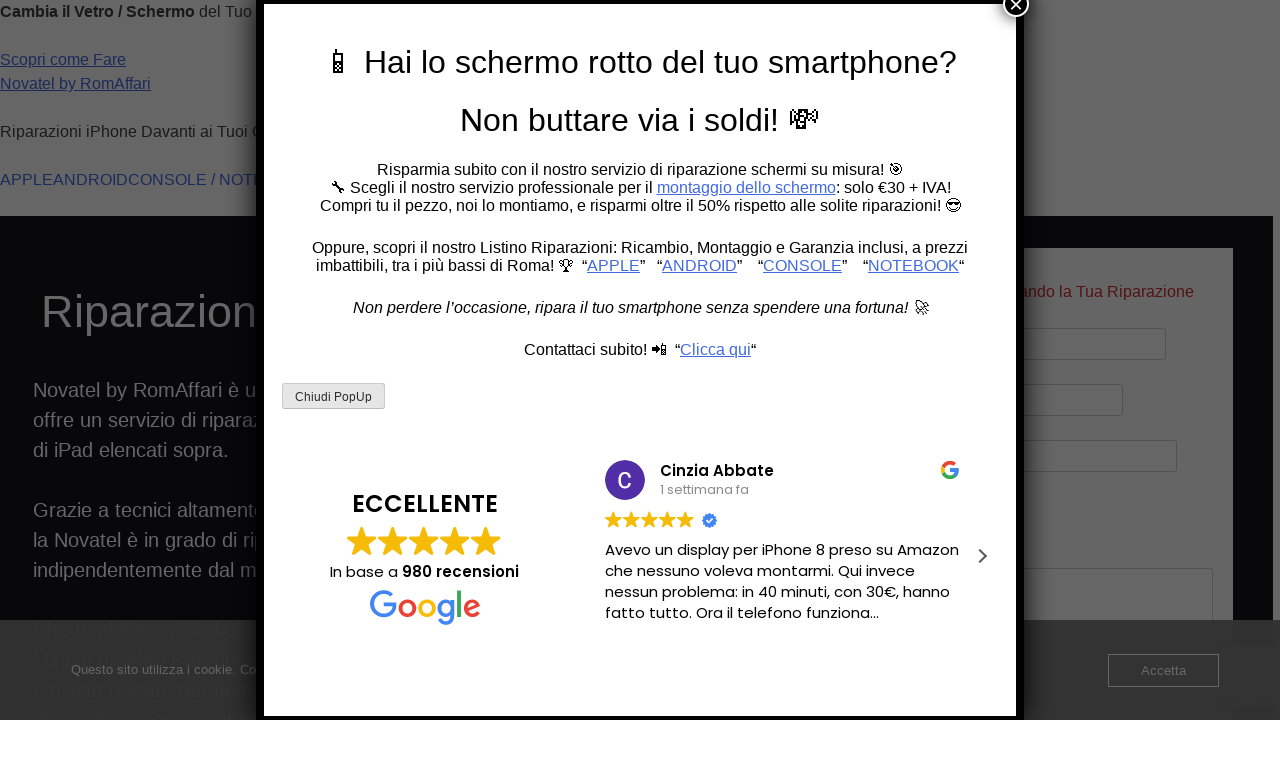

--- FILE ---
content_type: text/html; charset=UTF-8
request_url: https://romaffari.imprese-romane.it/riparazione-ipad-roma-prati/
body_size: 44325
content:
<!doctype html>
<html lang="it-IT">
<head>
	<meta charset="UTF-8">
	<meta name="viewport" content="width=device-width, initial-scale=1">
	<link rel="profile" href="https://gmpg.org/xfn/11">

	<meta name='robots' content='index, follow, max-image-preview:large, max-snippet:-1, max-video-preview:-1' />

	<!-- This site is optimized with the Yoast SEO plugin v26.7 - https://yoast.com/wordpress/plugins/seo/ -->
	<title>Riparazione iPad Roma Prati - Ipad Riparato in 50 minuti</title>
	<meta name="description" content="Riparazione iPad Roma Prati eseguite Davanti ai Tuoi Occhi - Promo Schermi e Batterie Apple iPad - Centro Riparazioni Apple Roma Prati" />
	<link rel="canonical" href="https://romaffari.imprese-romane.it/riparazione-ipad-roma-prati/" />
	<meta property="og:locale" content="it_IT" />
	<meta property="og:type" content="article" />
	<meta property="og:title" content="Riparazione iPad Roma Prati - Ipad Riparato in 50 minuti" />
	<meta property="og:description" content="Riparazione iPad Roma Prati eseguite Davanti ai Tuoi Occhi - Promo Schermi e Batterie Apple iPad - Centro Riparazioni Apple Roma Prati" />
	<meta property="og:url" content="https://romaffari.imprese-romane.it/riparazione-ipad-roma-prati/" />
	<meta property="og:site_name" content="Novatel by RomAffari" />
	<meta property="article:modified_time" content="2024-08-18T10:10:39+00:00" />
	<meta property="og:image" content="https://usercontent.one/wp/romaffari.imprese-romane.it/wp-content/uploads/2022/07/Novatel-by-RomAffari-Assistenza-Riparazione-Apple-iphone-roma-prati-e-pietralata-logo.png?media=1726562820" />
	<meta name="twitter:card" content="summary_large_image" />
	<meta name="twitter:label1" content="Tempo di lettura stimato" />
	<meta name="twitter:data1" content="5 minuti" />
	<script type="application/ld+json" class="yoast-schema-graph">{"@context":"https://schema.org","@graph":[{"@type":"WebPage","@id":"https://romaffari.imprese-romane.it/riparazione-ipad-roma-prati/","url":"https://romaffari.imprese-romane.it/riparazione-ipad-roma-prati/","name":"Riparazione iPad Roma Prati - Ipad Riparato in 50 minuti","isPartOf":{"@id":"https://romaffari.imprese-romane.it/#website"},"primaryImageOfPage":{"@id":"https://romaffari.imprese-romane.it/riparazione-ipad-roma-prati/#primaryimage"},"image":{"@id":"https://romaffari.imprese-romane.it/riparazione-ipad-roma-prati/#primaryimage"},"thumbnailUrl":"https://romaffari.imprese-romane.it/wp-content/uploads/2022/07/Novatel-by-RomAffari-Assistenza-Riparazione-Apple-iphone-roma-prati-e-pietralata-logo.png","datePublished":"2022-07-20T11:05:06+00:00","dateModified":"2024-08-18T10:10:39+00:00","description":"Riparazione iPad Roma Prati eseguite Davanti ai Tuoi Occhi - Promo Schermi e Batterie Apple iPad - Centro Riparazioni Apple Roma Prati","breadcrumb":{"@id":"https://romaffari.imprese-romane.it/riparazione-ipad-roma-prati/#breadcrumb"},"inLanguage":"it-IT","potentialAction":[{"@type":"ReadAction","target":["https://romaffari.imprese-romane.it/riparazione-ipad-roma-prati/"]}]},{"@type":"ImageObject","inLanguage":"it-IT","@id":"https://romaffari.imprese-romane.it/riparazione-ipad-roma-prati/#primaryimage","url":"https://romaffari.imprese-romane.it/wp-content/uploads/2022/07/Novatel-by-RomAffari-Assistenza-Riparazione-Apple-iphone-roma-prati-e-pietralata-logo.png","contentUrl":"https://romaffari.imprese-romane.it/wp-content/uploads/2022/07/Novatel-by-RomAffari-Assistenza-Riparazione-Apple-iphone-roma-prati-e-pietralata-logo.png","width":574,"height":704},{"@type":"BreadcrumbList","@id":"https://romaffari.imprese-romane.it/riparazione-ipad-roma-prati/#breadcrumb","itemListElement":[{"@type":"ListItem","position":1,"name":"Home","item":"https://romaffari.imprese-romane.it/"},{"@type":"ListItem","position":2,"name":"Riparazione iPad Roma Prati"}]},{"@type":"WebSite","@id":"https://romaffari.imprese-romane.it/#website","url":"https://romaffari.imprese-romane.it/","name":"Novatel by RomAffari","description":"Riparazioni iPhone Davanti ai Tuoi Occhi","publisher":{"@id":"https://romaffari.imprese-romane.it/#organization"},"potentialAction":[{"@type":"SearchAction","target":{"@type":"EntryPoint","urlTemplate":"https://romaffari.imprese-romane.it/?s={search_term_string}"},"query-input":{"@type":"PropertyValueSpecification","valueRequired":true,"valueName":"search_term_string"}}],"inLanguage":"it-IT"},{"@type":"Organization","@id":"https://romaffari.imprese-romane.it/#organization","name":"Novatel by RomAffari - Centro Assistenza Apple Roma","url":"https://romaffari.imprese-romane.it/","logo":{"@type":"ImageObject","inLanguage":"it-IT","@id":"https://romaffari.imprese-romane.it/#/schema/logo/image/","url":"https://romaffari.imprese-romane.it/wp-content/uploads/2022/07/Novatel-by-RomAffari-Assistenza-Riparazione-Apple-iphone-roma-prati-e-pietralata-logo.png","contentUrl":"https://romaffari.imprese-romane.it/wp-content/uploads/2022/07/Novatel-by-RomAffari-Assistenza-Riparazione-Apple-iphone-roma-prati-e-pietralata-logo.png","width":574,"height":704,"caption":"Novatel by RomAffari - Centro Assistenza Apple Roma"},"image":{"@id":"https://romaffari.imprese-romane.it/#/schema/logo/image/"}}]}</script>
	<!-- / Yoast SEO plugin. -->


<link rel='dns-prefetch' href='//cdn.trustindex.io' />
<link rel='dns-prefetch' href='//fonts.googleapis.com' />
<link rel="alternate" type="application/rss+xml" title="Novatel by RomAffari &raquo; Feed" href="https://romaffari.imprese-romane.it/feed/" />
<link rel="alternate" type="application/rss+xml" title="Novatel by RomAffari &raquo; Feed dei commenti" href="https://romaffari.imprese-romane.it/comments/feed/" />
<link rel="alternate" title="oEmbed (JSON)" type="application/json+oembed" href="https://romaffari.imprese-romane.it/wp-json/oembed/1.0/embed?url=https%3A%2F%2Fromaffari.imprese-romane.it%2Friparazione-ipad-roma-prati%2F" />
<link rel="alternate" title="oEmbed (XML)" type="text/xml+oembed" href="https://romaffari.imprese-romane.it/wp-json/oembed/1.0/embed?url=https%3A%2F%2Fromaffari.imprese-romane.it%2Friparazione-ipad-roma-prati%2F&#038;format=xml" />
<style id='wp-img-auto-sizes-contain-inline-css' type='text/css'>
img:is([sizes=auto i],[sizes^="auto," i]){contain-intrinsic-size:3000px 1500px}
/*# sourceURL=wp-img-auto-sizes-contain-inline-css */
</style>
<link rel='stylesheet' id='meow-faq-block-css-css' href='https://usercontent.one/wp/romaffari.imprese-romane.it/wp-content/plugins/faq-block/faq-block.min.css?media=1726562820?ver=1712571926' type='text/css' media='all' />
<link rel='stylesheet' id='citadela-reset-css' href='https://usercontent.one/wp/romaffari.imprese-romane.it/wp-content/themes/citadela/design/css/reset.css?media=1726562820?ver=1718088036' type='text/css' media='all' />
<link rel='stylesheet' id='citadela-base-css' href='https://usercontent.one/wp/romaffari.imprese-romane.it/wp-content/themes/citadela/design/css/base.css?media=1726562820?ver=1718088036' type='text/css' media='all' />
<style id='wp-emoji-styles-inline-css' type='text/css'>

	img.wp-smiley, img.emoji {
		display: inline !important;
		border: none !important;
		box-shadow: none !important;
		height: 1em !important;
		width: 1em !important;
		margin: 0 0.07em !important;
		vertical-align: -0.1em !important;
		background: none !important;
		padding: 0 !important;
	}
/*# sourceURL=wp-emoji-styles-inline-css */
</style>
<style id='wp-block-library-inline-css' type='text/css'>
:root{--wp-block-synced-color:#7a00df;--wp-block-synced-color--rgb:122,0,223;--wp-bound-block-color:var(--wp-block-synced-color);--wp-editor-canvas-background:#ddd;--wp-admin-theme-color:#007cba;--wp-admin-theme-color--rgb:0,124,186;--wp-admin-theme-color-darker-10:#006ba1;--wp-admin-theme-color-darker-10--rgb:0,107,160.5;--wp-admin-theme-color-darker-20:#005a87;--wp-admin-theme-color-darker-20--rgb:0,90,135;--wp-admin-border-width-focus:2px}@media (min-resolution:192dpi){:root{--wp-admin-border-width-focus:1.5px}}.wp-element-button{cursor:pointer}:root .has-very-light-gray-background-color{background-color:#eee}:root .has-very-dark-gray-background-color{background-color:#313131}:root .has-very-light-gray-color{color:#eee}:root .has-very-dark-gray-color{color:#313131}:root .has-vivid-green-cyan-to-vivid-cyan-blue-gradient-background{background:linear-gradient(135deg,#00d084,#0693e3)}:root .has-purple-crush-gradient-background{background:linear-gradient(135deg,#34e2e4,#4721fb 50%,#ab1dfe)}:root .has-hazy-dawn-gradient-background{background:linear-gradient(135deg,#faaca8,#dad0ec)}:root .has-subdued-olive-gradient-background{background:linear-gradient(135deg,#fafae1,#67a671)}:root .has-atomic-cream-gradient-background{background:linear-gradient(135deg,#fdd79a,#004a59)}:root .has-nightshade-gradient-background{background:linear-gradient(135deg,#330968,#31cdcf)}:root .has-midnight-gradient-background{background:linear-gradient(135deg,#020381,#2874fc)}:root{--wp--preset--font-size--normal:16px;--wp--preset--font-size--huge:42px}.has-regular-font-size{font-size:1em}.has-larger-font-size{font-size:2.625em}.has-normal-font-size{font-size:var(--wp--preset--font-size--normal)}.has-huge-font-size{font-size:var(--wp--preset--font-size--huge)}.has-text-align-center{text-align:center}.has-text-align-left{text-align:left}.has-text-align-right{text-align:right}.has-fit-text{white-space:nowrap!important}#end-resizable-editor-section{display:none}.aligncenter{clear:both}.items-justified-left{justify-content:flex-start}.items-justified-center{justify-content:center}.items-justified-right{justify-content:flex-end}.items-justified-space-between{justify-content:space-between}.screen-reader-text{border:0;clip-path:inset(50%);height:1px;margin:-1px;overflow:hidden;padding:0;position:absolute;width:1px;word-wrap:normal!important}.screen-reader-text:focus{background-color:#ddd;clip-path:none;color:#444;display:block;font-size:1em;height:auto;left:5px;line-height:normal;padding:15px 23px 14px;text-decoration:none;top:5px;width:auto;z-index:100000}html :where(.has-border-color){border-style:solid}html :where([style*=border-top-color]){border-top-style:solid}html :where([style*=border-right-color]){border-right-style:solid}html :where([style*=border-bottom-color]){border-bottom-style:solid}html :where([style*=border-left-color]){border-left-style:solid}html :where([style*=border-width]){border-style:solid}html :where([style*=border-top-width]){border-top-style:solid}html :where([style*=border-right-width]){border-right-style:solid}html :where([style*=border-bottom-width]){border-bottom-style:solid}html :where([style*=border-left-width]){border-left-style:solid}html :where(img[class*=wp-image-]){height:auto;max-width:100%}:where(figure){margin:0 0 1em}html :where(.is-position-sticky){--wp-admin--admin-bar--position-offset:var(--wp-admin--admin-bar--height,0px)}@media screen and (max-width:600px){html :where(.is-position-sticky){--wp-admin--admin-bar--position-offset:0px}}

/*# sourceURL=wp-block-library-inline-css */
</style><style id='wp-block-button-inline-css' type='text/css'>
.wp-block-button__link{align-content:center;box-sizing:border-box;cursor:pointer;display:inline-block;height:100%;text-align:center;word-break:break-word}.wp-block-button__link.aligncenter{text-align:center}.wp-block-button__link.alignright{text-align:right}:where(.wp-block-button__link){border-radius:9999px;box-shadow:none;padding:calc(.667em + 2px) calc(1.333em + 2px);text-decoration:none}.wp-block-button[style*=text-decoration] .wp-block-button__link{text-decoration:inherit}.wp-block-buttons>.wp-block-button.has-custom-width{max-width:none}.wp-block-buttons>.wp-block-button.has-custom-width .wp-block-button__link{width:100%}.wp-block-buttons>.wp-block-button.has-custom-font-size .wp-block-button__link{font-size:inherit}.wp-block-buttons>.wp-block-button.wp-block-button__width-25{width:calc(25% - var(--wp--style--block-gap, .5em)*.75)}.wp-block-buttons>.wp-block-button.wp-block-button__width-50{width:calc(50% - var(--wp--style--block-gap, .5em)*.5)}.wp-block-buttons>.wp-block-button.wp-block-button__width-75{width:calc(75% - var(--wp--style--block-gap, .5em)*.25)}.wp-block-buttons>.wp-block-button.wp-block-button__width-100{flex-basis:100%;width:100%}.wp-block-buttons.is-vertical>.wp-block-button.wp-block-button__width-25{width:25%}.wp-block-buttons.is-vertical>.wp-block-button.wp-block-button__width-50{width:50%}.wp-block-buttons.is-vertical>.wp-block-button.wp-block-button__width-75{width:75%}.wp-block-button.is-style-squared,.wp-block-button__link.wp-block-button.is-style-squared{border-radius:0}.wp-block-button.no-border-radius,.wp-block-button__link.no-border-radius{border-radius:0!important}:root :where(.wp-block-button .wp-block-button__link.is-style-outline),:root :where(.wp-block-button.is-style-outline>.wp-block-button__link){border:2px solid;padding:.667em 1.333em}:root :where(.wp-block-button .wp-block-button__link.is-style-outline:not(.has-text-color)),:root :where(.wp-block-button.is-style-outline>.wp-block-button__link:not(.has-text-color)){color:currentColor}:root :where(.wp-block-button .wp-block-button__link.is-style-outline:not(.has-background)),:root :where(.wp-block-button.is-style-outline>.wp-block-button__link:not(.has-background)){background-color:initial;background-image:none}
/*# sourceURL=https://romaffari.imprese-romane.it/wp-includes/blocks/button/style.min.css */
</style>
<style id='wp-block-gallery-inline-css' type='text/css'>
.blocks-gallery-grid:not(.has-nested-images),.wp-block-gallery:not(.has-nested-images){display:flex;flex-wrap:wrap;list-style-type:none;margin:0;padding:0}.blocks-gallery-grid:not(.has-nested-images) .blocks-gallery-image,.blocks-gallery-grid:not(.has-nested-images) .blocks-gallery-item,.wp-block-gallery:not(.has-nested-images) .blocks-gallery-image,.wp-block-gallery:not(.has-nested-images) .blocks-gallery-item{display:flex;flex-direction:column;flex-grow:1;justify-content:center;margin:0 1em 1em 0;position:relative;width:calc(50% - 1em)}.blocks-gallery-grid:not(.has-nested-images) .blocks-gallery-image:nth-of-type(2n),.blocks-gallery-grid:not(.has-nested-images) .blocks-gallery-item:nth-of-type(2n),.wp-block-gallery:not(.has-nested-images) .blocks-gallery-image:nth-of-type(2n),.wp-block-gallery:not(.has-nested-images) .blocks-gallery-item:nth-of-type(2n){margin-right:0}.blocks-gallery-grid:not(.has-nested-images) .blocks-gallery-image figure,.blocks-gallery-grid:not(.has-nested-images) .blocks-gallery-item figure,.wp-block-gallery:not(.has-nested-images) .blocks-gallery-image figure,.wp-block-gallery:not(.has-nested-images) .blocks-gallery-item figure{align-items:flex-end;display:flex;height:100%;justify-content:flex-start;margin:0}.blocks-gallery-grid:not(.has-nested-images) .blocks-gallery-image img,.blocks-gallery-grid:not(.has-nested-images) .blocks-gallery-item img,.wp-block-gallery:not(.has-nested-images) .blocks-gallery-image img,.wp-block-gallery:not(.has-nested-images) .blocks-gallery-item img{display:block;height:auto;max-width:100%;width:auto}.blocks-gallery-grid:not(.has-nested-images) .blocks-gallery-image figcaption,.blocks-gallery-grid:not(.has-nested-images) .blocks-gallery-item figcaption,.wp-block-gallery:not(.has-nested-images) .blocks-gallery-image figcaption,.wp-block-gallery:not(.has-nested-images) .blocks-gallery-item figcaption{background:linear-gradient(0deg,#000000b3,#0000004d 70%,#0000);bottom:0;box-sizing:border-box;color:#fff;font-size:.8em;margin:0;max-height:100%;overflow:auto;padding:3em .77em .7em;position:absolute;text-align:center;width:100%;z-index:2}.blocks-gallery-grid:not(.has-nested-images) .blocks-gallery-image figcaption img,.blocks-gallery-grid:not(.has-nested-images) .blocks-gallery-item figcaption img,.wp-block-gallery:not(.has-nested-images) .blocks-gallery-image figcaption img,.wp-block-gallery:not(.has-nested-images) .blocks-gallery-item figcaption img{display:inline}.blocks-gallery-grid:not(.has-nested-images) figcaption,.wp-block-gallery:not(.has-nested-images) figcaption{flex-grow:1}.blocks-gallery-grid:not(.has-nested-images).is-cropped .blocks-gallery-image a,.blocks-gallery-grid:not(.has-nested-images).is-cropped .blocks-gallery-image img,.blocks-gallery-grid:not(.has-nested-images).is-cropped .blocks-gallery-item a,.blocks-gallery-grid:not(.has-nested-images).is-cropped .blocks-gallery-item img,.wp-block-gallery:not(.has-nested-images).is-cropped .blocks-gallery-image a,.wp-block-gallery:not(.has-nested-images).is-cropped .blocks-gallery-image img,.wp-block-gallery:not(.has-nested-images).is-cropped .blocks-gallery-item a,.wp-block-gallery:not(.has-nested-images).is-cropped .blocks-gallery-item img{flex:1;height:100%;object-fit:cover;width:100%}.blocks-gallery-grid:not(.has-nested-images).columns-1 .blocks-gallery-image,.blocks-gallery-grid:not(.has-nested-images).columns-1 .blocks-gallery-item,.wp-block-gallery:not(.has-nested-images).columns-1 .blocks-gallery-image,.wp-block-gallery:not(.has-nested-images).columns-1 .blocks-gallery-item{margin-right:0;width:100%}@media (min-width:600px){.blocks-gallery-grid:not(.has-nested-images).columns-3 .blocks-gallery-image,.blocks-gallery-grid:not(.has-nested-images).columns-3 .blocks-gallery-item,.wp-block-gallery:not(.has-nested-images).columns-3 .blocks-gallery-image,.wp-block-gallery:not(.has-nested-images).columns-3 .blocks-gallery-item{margin-right:1em;width:calc(33.33333% - .66667em)}.blocks-gallery-grid:not(.has-nested-images).columns-4 .blocks-gallery-image,.blocks-gallery-grid:not(.has-nested-images).columns-4 .blocks-gallery-item,.wp-block-gallery:not(.has-nested-images).columns-4 .blocks-gallery-image,.wp-block-gallery:not(.has-nested-images).columns-4 .blocks-gallery-item{margin-right:1em;width:calc(25% - .75em)}.blocks-gallery-grid:not(.has-nested-images).columns-5 .blocks-gallery-image,.blocks-gallery-grid:not(.has-nested-images).columns-5 .blocks-gallery-item,.wp-block-gallery:not(.has-nested-images).columns-5 .blocks-gallery-image,.wp-block-gallery:not(.has-nested-images).columns-5 .blocks-gallery-item{margin-right:1em;width:calc(20% - .8em)}.blocks-gallery-grid:not(.has-nested-images).columns-6 .blocks-gallery-image,.blocks-gallery-grid:not(.has-nested-images).columns-6 .blocks-gallery-item,.wp-block-gallery:not(.has-nested-images).columns-6 .blocks-gallery-image,.wp-block-gallery:not(.has-nested-images).columns-6 .blocks-gallery-item{margin-right:1em;width:calc(16.66667% - .83333em)}.blocks-gallery-grid:not(.has-nested-images).columns-7 .blocks-gallery-image,.blocks-gallery-grid:not(.has-nested-images).columns-7 .blocks-gallery-item,.wp-block-gallery:not(.has-nested-images).columns-7 .blocks-gallery-image,.wp-block-gallery:not(.has-nested-images).columns-7 .blocks-gallery-item{margin-right:1em;width:calc(14.28571% - .85714em)}.blocks-gallery-grid:not(.has-nested-images).columns-8 .blocks-gallery-image,.blocks-gallery-grid:not(.has-nested-images).columns-8 .blocks-gallery-item,.wp-block-gallery:not(.has-nested-images).columns-8 .blocks-gallery-image,.wp-block-gallery:not(.has-nested-images).columns-8 .blocks-gallery-item{margin-right:1em;width:calc(12.5% - .875em)}.blocks-gallery-grid:not(.has-nested-images).columns-1 .blocks-gallery-image:nth-of-type(1n),.blocks-gallery-grid:not(.has-nested-images).columns-1 .blocks-gallery-item:nth-of-type(1n),.blocks-gallery-grid:not(.has-nested-images).columns-2 .blocks-gallery-image:nth-of-type(2n),.blocks-gallery-grid:not(.has-nested-images).columns-2 .blocks-gallery-item:nth-of-type(2n),.blocks-gallery-grid:not(.has-nested-images).columns-3 .blocks-gallery-image:nth-of-type(3n),.blocks-gallery-grid:not(.has-nested-images).columns-3 .blocks-gallery-item:nth-of-type(3n),.blocks-gallery-grid:not(.has-nested-images).columns-4 .blocks-gallery-image:nth-of-type(4n),.blocks-gallery-grid:not(.has-nested-images).columns-4 .blocks-gallery-item:nth-of-type(4n),.blocks-gallery-grid:not(.has-nested-images).columns-5 .blocks-gallery-image:nth-of-type(5n),.blocks-gallery-grid:not(.has-nested-images).columns-5 .blocks-gallery-item:nth-of-type(5n),.blocks-gallery-grid:not(.has-nested-images).columns-6 .blocks-gallery-image:nth-of-type(6n),.blocks-gallery-grid:not(.has-nested-images).columns-6 .blocks-gallery-item:nth-of-type(6n),.blocks-gallery-grid:not(.has-nested-images).columns-7 .blocks-gallery-image:nth-of-type(7n),.blocks-gallery-grid:not(.has-nested-images).columns-7 .blocks-gallery-item:nth-of-type(7n),.blocks-gallery-grid:not(.has-nested-images).columns-8 .blocks-gallery-image:nth-of-type(8n),.blocks-gallery-grid:not(.has-nested-images).columns-8 .blocks-gallery-item:nth-of-type(8n),.wp-block-gallery:not(.has-nested-images).columns-1 .blocks-gallery-image:nth-of-type(1n),.wp-block-gallery:not(.has-nested-images).columns-1 .blocks-gallery-item:nth-of-type(1n),.wp-block-gallery:not(.has-nested-images).columns-2 .blocks-gallery-image:nth-of-type(2n),.wp-block-gallery:not(.has-nested-images).columns-2 .blocks-gallery-item:nth-of-type(2n),.wp-block-gallery:not(.has-nested-images).columns-3 .blocks-gallery-image:nth-of-type(3n),.wp-block-gallery:not(.has-nested-images).columns-3 .blocks-gallery-item:nth-of-type(3n),.wp-block-gallery:not(.has-nested-images).columns-4 .blocks-gallery-image:nth-of-type(4n),.wp-block-gallery:not(.has-nested-images).columns-4 .blocks-gallery-item:nth-of-type(4n),.wp-block-gallery:not(.has-nested-images).columns-5 .blocks-gallery-image:nth-of-type(5n),.wp-block-gallery:not(.has-nested-images).columns-5 .blocks-gallery-item:nth-of-type(5n),.wp-block-gallery:not(.has-nested-images).columns-6 .blocks-gallery-image:nth-of-type(6n),.wp-block-gallery:not(.has-nested-images).columns-6 .blocks-gallery-item:nth-of-type(6n),.wp-block-gallery:not(.has-nested-images).columns-7 .blocks-gallery-image:nth-of-type(7n),.wp-block-gallery:not(.has-nested-images).columns-7 .blocks-gallery-item:nth-of-type(7n),.wp-block-gallery:not(.has-nested-images).columns-8 .blocks-gallery-image:nth-of-type(8n),.wp-block-gallery:not(.has-nested-images).columns-8 .blocks-gallery-item:nth-of-type(8n){margin-right:0}}.blocks-gallery-grid:not(.has-nested-images) .blocks-gallery-image:last-child,.blocks-gallery-grid:not(.has-nested-images) .blocks-gallery-item:last-child,.wp-block-gallery:not(.has-nested-images) .blocks-gallery-image:last-child,.wp-block-gallery:not(.has-nested-images) .blocks-gallery-item:last-child{margin-right:0}.blocks-gallery-grid:not(.has-nested-images).alignleft,.blocks-gallery-grid:not(.has-nested-images).alignright,.wp-block-gallery:not(.has-nested-images).alignleft,.wp-block-gallery:not(.has-nested-images).alignright{max-width:420px;width:100%}.blocks-gallery-grid:not(.has-nested-images).aligncenter .blocks-gallery-item figure,.wp-block-gallery:not(.has-nested-images).aligncenter .blocks-gallery-item figure{justify-content:center}.wp-block-gallery:not(.is-cropped) .blocks-gallery-item{align-self:flex-start}figure.wp-block-gallery.has-nested-images{align-items:normal}.wp-block-gallery.has-nested-images figure.wp-block-image:not(#individual-image){margin:0;width:calc(50% - var(--wp--style--unstable-gallery-gap, 16px)/2)}.wp-block-gallery.has-nested-images figure.wp-block-image{box-sizing:border-box;display:flex;flex-direction:column;flex-grow:1;justify-content:center;max-width:100%;position:relative}.wp-block-gallery.has-nested-images figure.wp-block-image>a,.wp-block-gallery.has-nested-images figure.wp-block-image>div{flex-direction:column;flex-grow:1;margin:0}.wp-block-gallery.has-nested-images figure.wp-block-image img{display:block;height:auto;max-width:100%!important;width:auto}.wp-block-gallery.has-nested-images figure.wp-block-image figcaption,.wp-block-gallery.has-nested-images figure.wp-block-image:has(figcaption):before{bottom:0;left:0;max-height:100%;position:absolute;right:0}.wp-block-gallery.has-nested-images figure.wp-block-image:has(figcaption):before{backdrop-filter:blur(3px);content:"";height:100%;-webkit-mask-image:linear-gradient(0deg,#000 20%,#0000);mask-image:linear-gradient(0deg,#000 20%,#0000);max-height:40%;pointer-events:none}.wp-block-gallery.has-nested-images figure.wp-block-image figcaption{box-sizing:border-box;color:#fff;font-size:13px;margin:0;overflow:auto;padding:1em;text-align:center;text-shadow:0 0 1.5px #000}.wp-block-gallery.has-nested-images figure.wp-block-image figcaption::-webkit-scrollbar{height:12px;width:12px}.wp-block-gallery.has-nested-images figure.wp-block-image figcaption::-webkit-scrollbar-track{background-color:initial}.wp-block-gallery.has-nested-images figure.wp-block-image figcaption::-webkit-scrollbar-thumb{background-clip:padding-box;background-color:initial;border:3px solid #0000;border-radius:8px}.wp-block-gallery.has-nested-images figure.wp-block-image figcaption:focus-within::-webkit-scrollbar-thumb,.wp-block-gallery.has-nested-images figure.wp-block-image figcaption:focus::-webkit-scrollbar-thumb,.wp-block-gallery.has-nested-images figure.wp-block-image figcaption:hover::-webkit-scrollbar-thumb{background-color:#fffc}.wp-block-gallery.has-nested-images figure.wp-block-image figcaption{scrollbar-color:#0000 #0000;scrollbar-gutter:stable both-edges;scrollbar-width:thin}.wp-block-gallery.has-nested-images figure.wp-block-image figcaption:focus,.wp-block-gallery.has-nested-images figure.wp-block-image figcaption:focus-within,.wp-block-gallery.has-nested-images figure.wp-block-image figcaption:hover{scrollbar-color:#fffc #0000}.wp-block-gallery.has-nested-images figure.wp-block-image figcaption{will-change:transform}@media (hover:none){.wp-block-gallery.has-nested-images figure.wp-block-image figcaption{scrollbar-color:#fffc #0000}}.wp-block-gallery.has-nested-images figure.wp-block-image figcaption{background:linear-gradient(0deg,#0006,#0000)}.wp-block-gallery.has-nested-images figure.wp-block-image figcaption img{display:inline}.wp-block-gallery.has-nested-images figure.wp-block-image figcaption a{color:inherit}.wp-block-gallery.has-nested-images figure.wp-block-image.has-custom-border img{box-sizing:border-box}.wp-block-gallery.has-nested-images figure.wp-block-image.has-custom-border>a,.wp-block-gallery.has-nested-images figure.wp-block-image.has-custom-border>div,.wp-block-gallery.has-nested-images figure.wp-block-image.is-style-rounded>a,.wp-block-gallery.has-nested-images figure.wp-block-image.is-style-rounded>div{flex:1 1 auto}.wp-block-gallery.has-nested-images figure.wp-block-image.has-custom-border figcaption,.wp-block-gallery.has-nested-images figure.wp-block-image.is-style-rounded figcaption{background:none;color:inherit;flex:initial;margin:0;padding:10px 10px 9px;position:relative;text-shadow:none}.wp-block-gallery.has-nested-images figure.wp-block-image.has-custom-border:before,.wp-block-gallery.has-nested-images figure.wp-block-image.is-style-rounded:before{content:none}.wp-block-gallery.has-nested-images figcaption{flex-basis:100%;flex-grow:1;text-align:center}.wp-block-gallery.has-nested-images:not(.is-cropped) figure.wp-block-image:not(#individual-image){margin-bottom:auto;margin-top:0}.wp-block-gallery.has-nested-images.is-cropped figure.wp-block-image:not(#individual-image){align-self:inherit}.wp-block-gallery.has-nested-images.is-cropped figure.wp-block-image:not(#individual-image)>a,.wp-block-gallery.has-nested-images.is-cropped figure.wp-block-image:not(#individual-image)>div:not(.components-drop-zone){display:flex}.wp-block-gallery.has-nested-images.is-cropped figure.wp-block-image:not(#individual-image) a,.wp-block-gallery.has-nested-images.is-cropped figure.wp-block-image:not(#individual-image) img{flex:1 0 0%;height:100%;object-fit:cover;width:100%}.wp-block-gallery.has-nested-images.columns-1 figure.wp-block-image:not(#individual-image){width:100%}@media (min-width:600px){.wp-block-gallery.has-nested-images.columns-3 figure.wp-block-image:not(#individual-image){width:calc(33.33333% - var(--wp--style--unstable-gallery-gap, 16px)*.66667)}.wp-block-gallery.has-nested-images.columns-4 figure.wp-block-image:not(#individual-image){width:calc(25% - var(--wp--style--unstable-gallery-gap, 16px)*.75)}.wp-block-gallery.has-nested-images.columns-5 figure.wp-block-image:not(#individual-image){width:calc(20% - var(--wp--style--unstable-gallery-gap, 16px)*.8)}.wp-block-gallery.has-nested-images.columns-6 figure.wp-block-image:not(#individual-image){width:calc(16.66667% - var(--wp--style--unstable-gallery-gap, 16px)*.83333)}.wp-block-gallery.has-nested-images.columns-7 figure.wp-block-image:not(#individual-image){width:calc(14.28571% - var(--wp--style--unstable-gallery-gap, 16px)*.85714)}.wp-block-gallery.has-nested-images.columns-8 figure.wp-block-image:not(#individual-image){width:calc(12.5% - var(--wp--style--unstable-gallery-gap, 16px)*.875)}.wp-block-gallery.has-nested-images.columns-default figure.wp-block-image:not(#individual-image){width:calc(33.33% - var(--wp--style--unstable-gallery-gap, 16px)*.66667)}.wp-block-gallery.has-nested-images.columns-default figure.wp-block-image:not(#individual-image):first-child:nth-last-child(2),.wp-block-gallery.has-nested-images.columns-default figure.wp-block-image:not(#individual-image):first-child:nth-last-child(2)~figure.wp-block-image:not(#individual-image){width:calc(50% - var(--wp--style--unstable-gallery-gap, 16px)*.5)}.wp-block-gallery.has-nested-images.columns-default figure.wp-block-image:not(#individual-image):first-child:last-child{width:100%}}.wp-block-gallery.has-nested-images.alignleft,.wp-block-gallery.has-nested-images.alignright{max-width:420px;width:100%}.wp-block-gallery.has-nested-images.aligncenter{justify-content:center}
/*# sourceURL=https://romaffari.imprese-romane.it/wp-includes/blocks/gallery/style.min.css */
</style>
<style id='wp-block-image-inline-css' type='text/css'>
.wp-block-image>a,.wp-block-image>figure>a{display:inline-block}.wp-block-image img{box-sizing:border-box;height:auto;max-width:100%;vertical-align:bottom}@media not (prefers-reduced-motion){.wp-block-image img.hide{visibility:hidden}.wp-block-image img.show{animation:show-content-image .4s}}.wp-block-image[style*=border-radius] img,.wp-block-image[style*=border-radius]>a{border-radius:inherit}.wp-block-image.has-custom-border img{box-sizing:border-box}.wp-block-image.aligncenter{text-align:center}.wp-block-image.alignfull>a,.wp-block-image.alignwide>a{width:100%}.wp-block-image.alignfull img,.wp-block-image.alignwide img{height:auto;width:100%}.wp-block-image .aligncenter,.wp-block-image .alignleft,.wp-block-image .alignright,.wp-block-image.aligncenter,.wp-block-image.alignleft,.wp-block-image.alignright{display:table}.wp-block-image .aligncenter>figcaption,.wp-block-image .alignleft>figcaption,.wp-block-image .alignright>figcaption,.wp-block-image.aligncenter>figcaption,.wp-block-image.alignleft>figcaption,.wp-block-image.alignright>figcaption{caption-side:bottom;display:table-caption}.wp-block-image .alignleft{float:left;margin:.5em 1em .5em 0}.wp-block-image .alignright{float:right;margin:.5em 0 .5em 1em}.wp-block-image .aligncenter{margin-left:auto;margin-right:auto}.wp-block-image :where(figcaption){margin-bottom:1em;margin-top:.5em}.wp-block-image.is-style-circle-mask img{border-radius:9999px}@supports ((-webkit-mask-image:none) or (mask-image:none)) or (-webkit-mask-image:none){.wp-block-image.is-style-circle-mask img{border-radius:0;-webkit-mask-image:url('data:image/svg+xml;utf8,<svg viewBox="0 0 100 100" xmlns="http://www.w3.org/2000/svg"><circle cx="50" cy="50" r="50"/></svg>');mask-image:url('data:image/svg+xml;utf8,<svg viewBox="0 0 100 100" xmlns="http://www.w3.org/2000/svg"><circle cx="50" cy="50" r="50"/></svg>');mask-mode:alpha;-webkit-mask-position:center;mask-position:center;-webkit-mask-repeat:no-repeat;mask-repeat:no-repeat;-webkit-mask-size:contain;mask-size:contain}}:root :where(.wp-block-image.is-style-rounded img,.wp-block-image .is-style-rounded img){border-radius:9999px}.wp-block-image figure{margin:0}.wp-lightbox-container{display:flex;flex-direction:column;position:relative}.wp-lightbox-container img{cursor:zoom-in}.wp-lightbox-container img:hover+button{opacity:1}.wp-lightbox-container button{align-items:center;backdrop-filter:blur(16px) saturate(180%);background-color:#5a5a5a40;border:none;border-radius:4px;cursor:zoom-in;display:flex;height:20px;justify-content:center;opacity:0;padding:0;position:absolute;right:16px;text-align:center;top:16px;width:20px;z-index:100}@media not (prefers-reduced-motion){.wp-lightbox-container button{transition:opacity .2s ease}}.wp-lightbox-container button:focus-visible{outline:3px auto #5a5a5a40;outline:3px auto -webkit-focus-ring-color;outline-offset:3px}.wp-lightbox-container button:hover{cursor:pointer;opacity:1}.wp-lightbox-container button:focus{opacity:1}.wp-lightbox-container button:focus,.wp-lightbox-container button:hover,.wp-lightbox-container button:not(:hover):not(:active):not(.has-background){background-color:#5a5a5a40;border:none}.wp-lightbox-overlay{box-sizing:border-box;cursor:zoom-out;height:100vh;left:0;overflow:hidden;position:fixed;top:0;visibility:hidden;width:100%;z-index:100000}.wp-lightbox-overlay .close-button{align-items:center;cursor:pointer;display:flex;justify-content:center;min-height:40px;min-width:40px;padding:0;position:absolute;right:calc(env(safe-area-inset-right) + 16px);top:calc(env(safe-area-inset-top) + 16px);z-index:5000000}.wp-lightbox-overlay .close-button:focus,.wp-lightbox-overlay .close-button:hover,.wp-lightbox-overlay .close-button:not(:hover):not(:active):not(.has-background){background:none;border:none}.wp-lightbox-overlay .lightbox-image-container{height:var(--wp--lightbox-container-height);left:50%;overflow:hidden;position:absolute;top:50%;transform:translate(-50%,-50%);transform-origin:top left;width:var(--wp--lightbox-container-width);z-index:9999999999}.wp-lightbox-overlay .wp-block-image{align-items:center;box-sizing:border-box;display:flex;height:100%;justify-content:center;margin:0;position:relative;transform-origin:0 0;width:100%;z-index:3000000}.wp-lightbox-overlay .wp-block-image img{height:var(--wp--lightbox-image-height);min-height:var(--wp--lightbox-image-height);min-width:var(--wp--lightbox-image-width);width:var(--wp--lightbox-image-width)}.wp-lightbox-overlay .wp-block-image figcaption{display:none}.wp-lightbox-overlay button{background:none;border:none}.wp-lightbox-overlay .scrim{background-color:#fff;height:100%;opacity:.9;position:absolute;width:100%;z-index:2000000}.wp-lightbox-overlay.active{visibility:visible}@media not (prefers-reduced-motion){.wp-lightbox-overlay.active{animation:turn-on-visibility .25s both}.wp-lightbox-overlay.active img{animation:turn-on-visibility .35s both}.wp-lightbox-overlay.show-closing-animation:not(.active){animation:turn-off-visibility .35s both}.wp-lightbox-overlay.show-closing-animation:not(.active) img{animation:turn-off-visibility .25s both}.wp-lightbox-overlay.zoom.active{animation:none;opacity:1;visibility:visible}.wp-lightbox-overlay.zoom.active .lightbox-image-container{animation:lightbox-zoom-in .4s}.wp-lightbox-overlay.zoom.active .lightbox-image-container img{animation:none}.wp-lightbox-overlay.zoom.active .scrim{animation:turn-on-visibility .4s forwards}.wp-lightbox-overlay.zoom.show-closing-animation:not(.active){animation:none}.wp-lightbox-overlay.zoom.show-closing-animation:not(.active) .lightbox-image-container{animation:lightbox-zoom-out .4s}.wp-lightbox-overlay.zoom.show-closing-animation:not(.active) .lightbox-image-container img{animation:none}.wp-lightbox-overlay.zoom.show-closing-animation:not(.active) .scrim{animation:turn-off-visibility .4s forwards}}@keyframes show-content-image{0%{visibility:hidden}99%{visibility:hidden}to{visibility:visible}}@keyframes turn-on-visibility{0%{opacity:0}to{opacity:1}}@keyframes turn-off-visibility{0%{opacity:1;visibility:visible}99%{opacity:0;visibility:visible}to{opacity:0;visibility:hidden}}@keyframes lightbox-zoom-in{0%{transform:translate(calc((-100vw + var(--wp--lightbox-scrollbar-width))/2 + var(--wp--lightbox-initial-left-position)),calc(-50vh + var(--wp--lightbox-initial-top-position))) scale(var(--wp--lightbox-scale))}to{transform:translate(-50%,-50%) scale(1)}}@keyframes lightbox-zoom-out{0%{transform:translate(-50%,-50%) scale(1);visibility:visible}99%{visibility:visible}to{transform:translate(calc((-100vw + var(--wp--lightbox-scrollbar-width))/2 + var(--wp--lightbox-initial-left-position)),calc(-50vh + var(--wp--lightbox-initial-top-position))) scale(var(--wp--lightbox-scale));visibility:hidden}}
/*# sourceURL=https://romaffari.imprese-romane.it/wp-includes/blocks/image/style.min.css */
</style>
<style id='wp-block-list-inline-css' type='text/css'>
ol,ul{box-sizing:border-box}:root :where(.wp-block-list.has-background){padding:1.25em 2.375em}
/*# sourceURL=https://romaffari.imprese-romane.it/wp-includes/blocks/list/style.min.css */
</style>
<style id='wp-block-buttons-inline-css' type='text/css'>
.wp-block-buttons{box-sizing:border-box}.wp-block-buttons.is-vertical{flex-direction:column}.wp-block-buttons.is-vertical>.wp-block-button:last-child{margin-bottom:0}.wp-block-buttons>.wp-block-button{display:inline-block;margin:0}.wp-block-buttons.is-content-justification-left{justify-content:flex-start}.wp-block-buttons.is-content-justification-left.is-vertical{align-items:flex-start}.wp-block-buttons.is-content-justification-center{justify-content:center}.wp-block-buttons.is-content-justification-center.is-vertical{align-items:center}.wp-block-buttons.is-content-justification-right{justify-content:flex-end}.wp-block-buttons.is-content-justification-right.is-vertical{align-items:flex-end}.wp-block-buttons.is-content-justification-space-between{justify-content:space-between}.wp-block-buttons.aligncenter{text-align:center}.wp-block-buttons:not(.is-content-justification-space-between,.is-content-justification-right,.is-content-justification-left,.is-content-justification-center) .wp-block-button.aligncenter{margin-left:auto;margin-right:auto;width:100%}.wp-block-buttons[style*=text-decoration] .wp-block-button,.wp-block-buttons[style*=text-decoration] .wp-block-button__link{text-decoration:inherit}.wp-block-buttons.has-custom-font-size .wp-block-button__link{font-size:inherit}.wp-block-buttons .wp-block-button__link{width:100%}.wp-block-button.aligncenter{text-align:center}
/*# sourceURL=https://romaffari.imprese-romane.it/wp-includes/blocks/buttons/style.min.css */
</style>
<style id='wp-block-columns-inline-css' type='text/css'>
.wp-block-columns{box-sizing:border-box;display:flex;flex-wrap:wrap!important}@media (min-width:782px){.wp-block-columns{flex-wrap:nowrap!important}}.wp-block-columns{align-items:normal!important}.wp-block-columns.are-vertically-aligned-top{align-items:flex-start}.wp-block-columns.are-vertically-aligned-center{align-items:center}.wp-block-columns.are-vertically-aligned-bottom{align-items:flex-end}@media (max-width:781px){.wp-block-columns:not(.is-not-stacked-on-mobile)>.wp-block-column{flex-basis:100%!important}}@media (min-width:782px){.wp-block-columns:not(.is-not-stacked-on-mobile)>.wp-block-column{flex-basis:0;flex-grow:1}.wp-block-columns:not(.is-not-stacked-on-mobile)>.wp-block-column[style*=flex-basis]{flex-grow:0}}.wp-block-columns.is-not-stacked-on-mobile{flex-wrap:nowrap!important}.wp-block-columns.is-not-stacked-on-mobile>.wp-block-column{flex-basis:0;flex-grow:1}.wp-block-columns.is-not-stacked-on-mobile>.wp-block-column[style*=flex-basis]{flex-grow:0}:where(.wp-block-columns){margin-bottom:1.75em}:where(.wp-block-columns.has-background){padding:1.25em 2.375em}.wp-block-column{flex-grow:1;min-width:0;overflow-wrap:break-word;word-break:break-word}.wp-block-column.is-vertically-aligned-top{align-self:flex-start}.wp-block-column.is-vertically-aligned-center{align-self:center}.wp-block-column.is-vertically-aligned-bottom{align-self:flex-end}.wp-block-column.is-vertically-aligned-stretch{align-self:stretch}.wp-block-column.is-vertically-aligned-bottom,.wp-block-column.is-vertically-aligned-center,.wp-block-column.is-vertically-aligned-top{width:100%}
/*# sourceURL=https://romaffari.imprese-romane.it/wp-includes/blocks/columns/style.min.css */
</style>
<style id='wp-block-group-inline-css' type='text/css'>
.wp-block-group{box-sizing:border-box}:where(.wp-block-group.wp-block-group-is-layout-constrained){position:relative}
/*# sourceURL=https://romaffari.imprese-romane.it/wp-includes/blocks/group/style.min.css */
</style>
<style id='wp-block-paragraph-inline-css' type='text/css'>
.is-small-text{font-size:.875em}.is-regular-text{font-size:1em}.is-large-text{font-size:2.25em}.is-larger-text{font-size:3em}.has-drop-cap:not(:focus):first-letter{float:left;font-size:8.4em;font-style:normal;font-weight:100;line-height:.68;margin:.05em .1em 0 0;text-transform:uppercase}body.rtl .has-drop-cap:not(:focus):first-letter{float:none;margin-left:.1em}p.has-drop-cap.has-background{overflow:hidden}:root :where(p.has-background){padding:1.25em 2.375em}:where(p.has-text-color:not(.has-link-color)) a{color:inherit}p.has-text-align-left[style*="writing-mode:vertical-lr"],p.has-text-align-right[style*="writing-mode:vertical-rl"]{rotate:180deg}
/*# sourceURL=https://romaffari.imprese-romane.it/wp-includes/blocks/paragraph/style.min.css */
</style>
<style id='wp-block-separator-inline-css' type='text/css'>
@charset "UTF-8";.wp-block-separator{border:none;border-top:2px solid}:root :where(.wp-block-separator.is-style-dots){height:auto;line-height:1;text-align:center}:root :where(.wp-block-separator.is-style-dots):before{color:currentColor;content:"···";font-family:serif;font-size:1.5em;letter-spacing:2em;padding-left:2em}.wp-block-separator.is-style-dots{background:none!important;border:none!important}
/*# sourceURL=https://romaffari.imprese-romane.it/wp-includes/blocks/separator/style.min.css */
</style>
<style id='wp-block-spacer-inline-css' type='text/css'>
.wp-block-spacer{clear:both}
/*# sourceURL=https://romaffari.imprese-romane.it/wp-includes/blocks/spacer/style.min.css */
</style>
<link rel='stylesheet' id='citadela-directory-search-form-block-style-css' href='https://usercontent.one/wp/romaffari.imprese-romane.it/wp-content/plugins/citadela-directory/blocks/directory-search-form/style.css?media=1726562820?ver=1716964565' type='text/css' media='all' />
<link rel='stylesheet' id='citadela-spacer-block-style-css' href='https://usercontent.one/wp/romaffari.imprese-romane.it/wp-content/plugins/citadela-pro/assets/blocks/spacer/style.css?media=1726562820?ver=1719991102' type='text/css' media='all' />
<link rel='stylesheet' id='citadela-service-block-style-css' href='https://usercontent.one/wp/romaffari.imprese-romane.it/wp-content/plugins/citadela-pro/assets/blocks/service/style.css?media=1726562820?ver=1719991101' type='text/css' media='all' />
<link rel='stylesheet' id='citadela-responsive-text-block-style-css' href='https://usercontent.one/wp/romaffari.imprese-romane.it/wp-content/plugins/citadela-pro/assets/blocks/responsive-text/style.css?media=1726562820?ver=1719991101' type='text/css' media='all' />
<link rel='stylesheet' id='citadela-cluster-block-style-css' href='https://usercontent.one/wp/romaffari.imprese-romane.it/wp-content/plugins/citadela-pro/assets/blocks/cluster/style.css?media=1726562820?ver=1719991102' type='text/css' media='all' />
<style id='global-styles-inline-css' type='text/css'>
:root{--wp--preset--aspect-ratio--square: 1;--wp--preset--aspect-ratio--4-3: 4/3;--wp--preset--aspect-ratio--3-4: 3/4;--wp--preset--aspect-ratio--3-2: 3/2;--wp--preset--aspect-ratio--2-3: 2/3;--wp--preset--aspect-ratio--16-9: 16/9;--wp--preset--aspect-ratio--9-16: 9/16;--wp--preset--color--black: #000000;--wp--preset--color--cyan-bluish-gray: #abb8c3;--wp--preset--color--white: #ffffff;--wp--preset--color--pale-pink: #f78da7;--wp--preset--color--vivid-red: #cf2e2e;--wp--preset--color--luminous-vivid-orange: #ff6900;--wp--preset--color--luminous-vivid-amber: #fcb900;--wp--preset--color--light-green-cyan: #7bdcb5;--wp--preset--color--vivid-green-cyan: #00d084;--wp--preset--color--pale-cyan-blue: #8ed1fc;--wp--preset--color--vivid-cyan-blue: #0693e3;--wp--preset--color--vivid-purple: #9b51e0;--wp--preset--gradient--vivid-cyan-blue-to-vivid-purple: linear-gradient(135deg,rgb(6,147,227) 0%,rgb(155,81,224) 100%);--wp--preset--gradient--light-green-cyan-to-vivid-green-cyan: linear-gradient(135deg,rgb(122,220,180) 0%,rgb(0,208,130) 100%);--wp--preset--gradient--luminous-vivid-amber-to-luminous-vivid-orange: linear-gradient(135deg,rgb(252,185,0) 0%,rgb(255,105,0) 100%);--wp--preset--gradient--luminous-vivid-orange-to-vivid-red: linear-gradient(135deg,rgb(255,105,0) 0%,rgb(207,46,46) 100%);--wp--preset--gradient--very-light-gray-to-cyan-bluish-gray: linear-gradient(135deg,rgb(238,238,238) 0%,rgb(169,184,195) 100%);--wp--preset--gradient--cool-to-warm-spectrum: linear-gradient(135deg,rgb(74,234,220) 0%,rgb(151,120,209) 20%,rgb(207,42,186) 40%,rgb(238,44,130) 60%,rgb(251,105,98) 80%,rgb(254,248,76) 100%);--wp--preset--gradient--blush-light-purple: linear-gradient(135deg,rgb(255,206,236) 0%,rgb(152,150,240) 100%);--wp--preset--gradient--blush-bordeaux: linear-gradient(135deg,rgb(254,205,165) 0%,rgb(254,45,45) 50%,rgb(107,0,62) 100%);--wp--preset--gradient--luminous-dusk: linear-gradient(135deg,rgb(255,203,112) 0%,rgb(199,81,192) 50%,rgb(65,88,208) 100%);--wp--preset--gradient--pale-ocean: linear-gradient(135deg,rgb(255,245,203) 0%,rgb(182,227,212) 50%,rgb(51,167,181) 100%);--wp--preset--gradient--electric-grass: linear-gradient(135deg,rgb(202,248,128) 0%,rgb(113,206,126) 100%);--wp--preset--gradient--midnight: linear-gradient(135deg,rgb(2,3,129) 0%,rgb(40,116,252) 100%);--wp--preset--font-size--small: 13px;--wp--preset--font-size--medium: 20px;--wp--preset--font-size--large: 36px;--wp--preset--font-size--x-large: 42px;--wp--preset--spacing--20: 0.44rem;--wp--preset--spacing--30: 0.67rem;--wp--preset--spacing--40: 1rem;--wp--preset--spacing--50: 1.5rem;--wp--preset--spacing--60: 2.25rem;--wp--preset--spacing--70: 3.38rem;--wp--preset--spacing--80: 5.06rem;--wp--preset--shadow--natural: 6px 6px 9px rgba(0, 0, 0, 0.2);--wp--preset--shadow--deep: 12px 12px 50px rgba(0, 0, 0, 0.4);--wp--preset--shadow--sharp: 6px 6px 0px rgba(0, 0, 0, 0.2);--wp--preset--shadow--outlined: 6px 6px 0px -3px rgb(255, 255, 255), 6px 6px rgb(0, 0, 0);--wp--preset--shadow--crisp: 6px 6px 0px rgb(0, 0, 0);}:where(.is-layout-flex){gap: 0.5em;}:where(.is-layout-grid){gap: 0.5em;}body .is-layout-flex{display: flex;}.is-layout-flex{flex-wrap: wrap;align-items: center;}.is-layout-flex > :is(*, div){margin: 0;}body .is-layout-grid{display: grid;}.is-layout-grid > :is(*, div){margin: 0;}:where(.wp-block-columns.is-layout-flex){gap: 2em;}:where(.wp-block-columns.is-layout-grid){gap: 2em;}:where(.wp-block-post-template.is-layout-flex){gap: 1.25em;}:where(.wp-block-post-template.is-layout-grid){gap: 1.25em;}.has-black-color{color: var(--wp--preset--color--black) !important;}.has-cyan-bluish-gray-color{color: var(--wp--preset--color--cyan-bluish-gray) !important;}.has-white-color{color: var(--wp--preset--color--white) !important;}.has-pale-pink-color{color: var(--wp--preset--color--pale-pink) !important;}.has-vivid-red-color{color: var(--wp--preset--color--vivid-red) !important;}.has-luminous-vivid-orange-color{color: var(--wp--preset--color--luminous-vivid-orange) !important;}.has-luminous-vivid-amber-color{color: var(--wp--preset--color--luminous-vivid-amber) !important;}.has-light-green-cyan-color{color: var(--wp--preset--color--light-green-cyan) !important;}.has-vivid-green-cyan-color{color: var(--wp--preset--color--vivid-green-cyan) !important;}.has-pale-cyan-blue-color{color: var(--wp--preset--color--pale-cyan-blue) !important;}.has-vivid-cyan-blue-color{color: var(--wp--preset--color--vivid-cyan-blue) !important;}.has-vivid-purple-color{color: var(--wp--preset--color--vivid-purple) !important;}.has-black-background-color{background-color: var(--wp--preset--color--black) !important;}.has-cyan-bluish-gray-background-color{background-color: var(--wp--preset--color--cyan-bluish-gray) !important;}.has-white-background-color{background-color: var(--wp--preset--color--white) !important;}.has-pale-pink-background-color{background-color: var(--wp--preset--color--pale-pink) !important;}.has-vivid-red-background-color{background-color: var(--wp--preset--color--vivid-red) !important;}.has-luminous-vivid-orange-background-color{background-color: var(--wp--preset--color--luminous-vivid-orange) !important;}.has-luminous-vivid-amber-background-color{background-color: var(--wp--preset--color--luminous-vivid-amber) !important;}.has-light-green-cyan-background-color{background-color: var(--wp--preset--color--light-green-cyan) !important;}.has-vivid-green-cyan-background-color{background-color: var(--wp--preset--color--vivid-green-cyan) !important;}.has-pale-cyan-blue-background-color{background-color: var(--wp--preset--color--pale-cyan-blue) !important;}.has-vivid-cyan-blue-background-color{background-color: var(--wp--preset--color--vivid-cyan-blue) !important;}.has-vivid-purple-background-color{background-color: var(--wp--preset--color--vivid-purple) !important;}.has-black-border-color{border-color: var(--wp--preset--color--black) !important;}.has-cyan-bluish-gray-border-color{border-color: var(--wp--preset--color--cyan-bluish-gray) !important;}.has-white-border-color{border-color: var(--wp--preset--color--white) !important;}.has-pale-pink-border-color{border-color: var(--wp--preset--color--pale-pink) !important;}.has-vivid-red-border-color{border-color: var(--wp--preset--color--vivid-red) !important;}.has-luminous-vivid-orange-border-color{border-color: var(--wp--preset--color--luminous-vivid-orange) !important;}.has-luminous-vivid-amber-border-color{border-color: var(--wp--preset--color--luminous-vivid-amber) !important;}.has-light-green-cyan-border-color{border-color: var(--wp--preset--color--light-green-cyan) !important;}.has-vivid-green-cyan-border-color{border-color: var(--wp--preset--color--vivid-green-cyan) !important;}.has-pale-cyan-blue-border-color{border-color: var(--wp--preset--color--pale-cyan-blue) !important;}.has-vivid-cyan-blue-border-color{border-color: var(--wp--preset--color--vivid-cyan-blue) !important;}.has-vivid-purple-border-color{border-color: var(--wp--preset--color--vivid-purple) !important;}.has-vivid-cyan-blue-to-vivid-purple-gradient-background{background: var(--wp--preset--gradient--vivid-cyan-blue-to-vivid-purple) !important;}.has-light-green-cyan-to-vivid-green-cyan-gradient-background{background: var(--wp--preset--gradient--light-green-cyan-to-vivid-green-cyan) !important;}.has-luminous-vivid-amber-to-luminous-vivid-orange-gradient-background{background: var(--wp--preset--gradient--luminous-vivid-amber-to-luminous-vivid-orange) !important;}.has-luminous-vivid-orange-to-vivid-red-gradient-background{background: var(--wp--preset--gradient--luminous-vivid-orange-to-vivid-red) !important;}.has-very-light-gray-to-cyan-bluish-gray-gradient-background{background: var(--wp--preset--gradient--very-light-gray-to-cyan-bluish-gray) !important;}.has-cool-to-warm-spectrum-gradient-background{background: var(--wp--preset--gradient--cool-to-warm-spectrum) !important;}.has-blush-light-purple-gradient-background{background: var(--wp--preset--gradient--blush-light-purple) !important;}.has-blush-bordeaux-gradient-background{background: var(--wp--preset--gradient--blush-bordeaux) !important;}.has-luminous-dusk-gradient-background{background: var(--wp--preset--gradient--luminous-dusk) !important;}.has-pale-ocean-gradient-background{background: var(--wp--preset--gradient--pale-ocean) !important;}.has-electric-grass-gradient-background{background: var(--wp--preset--gradient--electric-grass) !important;}.has-midnight-gradient-background{background: var(--wp--preset--gradient--midnight) !important;}.has-small-font-size{font-size: var(--wp--preset--font-size--small) !important;}.has-medium-font-size{font-size: var(--wp--preset--font-size--medium) !important;}.has-large-font-size{font-size: var(--wp--preset--font-size--large) !important;}.has-x-large-font-size{font-size: var(--wp--preset--font-size--x-large) !important;}
:where(.wp-block-columns.is-layout-flex){gap: 2em;}:where(.wp-block-columns.is-layout-grid){gap: 2em;}
/*# sourceURL=global-styles-inline-css */
</style>
<style id='core-block-supports-inline-css' type='text/css'>
.wp-container-core-buttons-is-layout-16018d1d{justify-content:center;}.wp-container-core-columns-is-layout-9d6595d7{flex-wrap:nowrap;}.wp-elements-7468f0fc4113638f2357372d9bfda990 a:where(:not(.wp-element-button)){color:var(--wp--preset--color--vivid-red);}.wp-elements-5232b3a40cacb8510fd8829ce525ea1f a:where(:not(.wp-element-button)){color:var(--wp--preset--color--luminous-vivid-amber);}.wp-elements-29a6f9bd8ae5817169d17e371bfc8f36 a:where(:not(.wp-element-button)){color:var(--wp--preset--color--white);}.wp-block-gallery.wp-block-gallery-1{--wp--style--unstable-gallery-gap:var( --wp--style--gallery-gap-default, var( --gallery-block--gutter-size, var( --wp--style--block-gap, 0.5em ) ) );gap:var( --wp--style--gallery-gap-default, var( --gallery-block--gutter-size, var( --wp--style--block-gap, 0.5em ) ) );}
/*# sourceURL=core-block-supports-inline-css */
</style>

<style id='classic-theme-styles-inline-css' type='text/css'>
/*! This file is auto-generated */
.wp-block-button__link{color:#fff;background-color:#32373c;border-radius:9999px;box-shadow:none;text-decoration:none;padding:calc(.667em + 2px) calc(1.333em + 2px);font-size:1.125em}.wp-block-file__button{background:#32373c;color:#fff;text-decoration:none}
/*# sourceURL=/wp-includes/css/classic-themes.min.css */
</style>
<link rel='stylesheet' id='wp-components-css' href='https://romaffari.imprese-romane.it/wp-includes/css/dist/components/style.min.css?ver=6.9' type='text/css' media='all' />
<link rel='stylesheet' id='wp-preferences-css' href='https://romaffari.imprese-romane.it/wp-includes/css/dist/preferences/style.min.css?ver=6.9' type='text/css' media='all' />
<link rel='stylesheet' id='wp-block-editor-css' href='https://romaffari.imprese-romane.it/wp-includes/css/dist/block-editor/style.min.css?ver=6.9' type='text/css' media='all' />
<link rel='stylesheet' id='popup-maker-block-library-style-css' href='https://usercontent.one/wp/romaffari.imprese-romane.it/wp-content/plugins/popup-maker/dist/packages/block-library-style.css?media=1726562820?ver=dbea705cfafe089d65f1' type='text/css' media='all' />
<link rel='stylesheet' id='contact-form-7-css' href='https://usercontent.one/wp/romaffari.imprese-romane.it/wp-content/plugins/contact-form-7/includes/css/styles.css?ver=6.1.4&media=1726562820' type='text/css' media='all' />
<link rel='stylesheet' id='oc_cb_css_fr-css' href='https://usercontent.one/wp/romaffari.imprese-romane.it/wp-content/plugins/onecom-themes-plugins/assets/min-css/cookie-banner-frontend.min.css?ver=5.0.1&media=1726562820' type='text/css' media='all' />
<link rel='stylesheet' id='bookly-ladda.min.css-css' href='https://usercontent.one/wp/romaffari.imprese-romane.it/wp-content/plugins/bookly-responsive-appointment-booking-tool/frontend/resources/css/ladda.min.css?ver=26.3&media=1726562820' type='text/css' media='all' />
<link rel='stylesheet' id='bookly-tailwind.css-css' href='https://usercontent.one/wp/romaffari.imprese-romane.it/wp-content/plugins/bookly-responsive-appointment-booking-tool/backend/resources/tailwind/tailwind.css?ver=26.3&media=1726562820' type='text/css' media='all' />
<link rel='stylesheet' id='bookly-modern-booking-form-calendar.css-css' href='https://usercontent.one/wp/romaffari.imprese-romane.it/wp-content/plugins/bookly-responsive-appointment-booking-tool/frontend/resources/css/modern-booking-form-calendar.css?ver=26.3&media=1726562820' type='text/css' media='all' />
<link rel='stylesheet' id='bookly-bootstrap-icons.min.css-css' href='https://usercontent.one/wp/romaffari.imprese-romane.it/wp-content/plugins/bookly-responsive-appointment-booking-tool/frontend/resources/css/bootstrap-icons.min.css?ver=26.3&media=1726562820' type='text/css' media='all' />
<link rel='stylesheet' id='bookly-intlTelInput.css-css' href='https://usercontent.one/wp/romaffari.imprese-romane.it/wp-content/plugins/bookly-responsive-appointment-booking-tool/frontend/resources/css/intlTelInput.css?ver=26.3&media=1726562820' type='text/css' media='all' />
<link rel='stylesheet' id='bookly-bookly-main.css-css' href='https://usercontent.one/wp/romaffari.imprese-romane.it/wp-content/plugins/bookly-responsive-appointment-booking-tool/frontend/resources/css/bookly-main.css?ver=26.3&media=1726562820' type='text/css' media='all' />
<link rel='stylesheet' id='bookly-bootstrap.min.css-css' href='https://usercontent.one/wp/romaffari.imprese-romane.it/wp-content/plugins/bookly-responsive-appointment-booking-tool/backend/resources/bootstrap/css/bootstrap.min.css?ver=26.3&media=1726562820' type='text/css' media='all' />
<link rel='stylesheet' id='bookly-customer-profile.css-css' href='https://usercontent.one/wp/romaffari.imprese-romane.it/wp-content/plugins/bookly-addon-pro/frontend/modules/customer_profile/resources/css/customer-profile.css?ver=9.5&media=1726562820' type='text/css' media='all' />
<link rel='stylesheet' id='citadela-theme-general-styles-css' href='https://usercontent.one/wp/romaffari.imprese-romane.it/wp-content/uploads/tmp/citadela-theme/citadela-theme-tmp-style.css?media=1726562820?ver=1724846307' type='text/css' media='all' />
<link rel='stylesheet' id='citadela-fontawesome-css' href='https://usercontent.one/wp/romaffari.imprese-romane.it/wp-content/themes/citadela/design/css/assets/fontawesome/css/all.min.css?ver=5.8.2&media=1726562820' type='text/css' media='all' />
<link rel='stylesheet' id='citadela-photoswipe-css-css' href='https://usercontent.one/wp/romaffari.imprese-romane.it/wp-content/themes/citadela/citadela-theme/assets/photoswipe/photoswipe.css?ver=4.1.3&media=1726562820' type='text/css' media='all' />
<link rel='stylesheet' id='citadela-photoswipe-css-default-skin-css' href='https://usercontent.one/wp/romaffari.imprese-romane.it/wp-content/themes/citadela/citadela-theme/assets/photoswipe/default-skin/default-skin.css?ver=4.1.3&media=1726562820' type='text/css' media='all' />
<link rel='stylesheet' id='citadela-leaflet-markercluster-default-css' href='https://usercontent.one/wp/romaffari.imprese-romane.it/wp-content/plugins/citadela-directory/plugin/assets/leaflet/MarkerCluster.Default.css?ver=1.4.1&media=1726562820' type='text/css' media='all' />
<link rel='stylesheet' id='citadela-leaflet-markercluster-css' href='https://usercontent.one/wp/romaffari.imprese-romane.it/wp-content/plugins/citadela-directory/plugin/assets/leaflet/MarkerCluster.css?ver=1.4.1&media=1726562820' type='text/css' media='all' />
<link rel='stylesheet' id='citadela-leaflet-css' href='https://usercontent.one/wp/romaffari.imprese-romane.it/wp-content/plugins/citadela-directory/plugin/assets/leaflet/leaflet.css?ver=1.6.0&media=1726562820' type='text/css' media='all' />
<link rel='stylesheet' id='citadela-leaflet-gesture-handling-css' href='https://usercontent.one/wp/romaffari.imprese-romane.it/wp-content/plugins/citadela-directory/plugin/assets/leaflet/leaflet-gesture-handling.min.css?ver=1.4.1&media=1726562820' type='text/css' media='all' />
<link rel='stylesheet' id='citadela-raty-css' href='https://usercontent.one/wp/romaffari.imprese-romane.it/wp-content/plugins/citadela-directory/plugin/assets/raty/jquery.raty.css?ver=2.8.0&media=1726562820' type='text/css' media='all' />
<link rel='stylesheet' id='citadela-directory-frontend-css' href='https://usercontent.one/wp/romaffari.imprese-romane.it/wp-content/plugins/citadela-directory/design/css/style.css?media=1726562820?ver=1716964565' type='text/css' media='all' />
<link rel='stylesheet' id='tablepress-default-css' href='https://usercontent.one/wp/romaffari.imprese-romane.it/wp-content/plugins/tablepress/css/build/default.css?ver=3.2.6&media=1726562820' type='text/css' media='all' />
<link rel='stylesheet' id='citadela-pro-google-fonts-css' href='https://fonts.googleapis.com/css?family=Montserrat%3A100%2C100italic%2C200%2C200italic%2C300%2C300italic%2Cregular%2Citalic%2C500%2C500italic%2C600%2C600italic%2C700%2C700italic%2C800%2C800italic%2C900%2C900italic%7CPoppins%3A100%2C100italic%2C200%2C200italic%2C300%2C300italic%2Cregular%2Citalic%2C500%2C500italic%2C600%2C600italic%2C700%2C700italic%2C800%2C800italic%2C900%2C900italic&#038;subset=cyrillic%2Ccyrillic-ext%2Clatin%2Clatin-ext%2Cvietnamese%2Cdevanagari%2Clatin%2Clatin-ext&#038;display=swap&#038;ver=6.9' type='text/css' media='all' />
<style id='wp-block-heading-inline-css' type='text/css'>
h1:where(.wp-block-heading).has-background,h2:where(.wp-block-heading).has-background,h3:where(.wp-block-heading).has-background,h4:where(.wp-block-heading).has-background,h5:where(.wp-block-heading).has-background,h6:where(.wp-block-heading).has-background{padding:1.25em 2.375em}h1.has-text-align-left[style*=writing-mode]:where([style*=vertical-lr]),h1.has-text-align-right[style*=writing-mode]:where([style*=vertical-rl]),h2.has-text-align-left[style*=writing-mode]:where([style*=vertical-lr]),h2.has-text-align-right[style*=writing-mode]:where([style*=vertical-rl]),h3.has-text-align-left[style*=writing-mode]:where([style*=vertical-lr]),h3.has-text-align-right[style*=writing-mode]:where([style*=vertical-rl]),h4.has-text-align-left[style*=writing-mode]:where([style*=vertical-lr]),h4.has-text-align-right[style*=writing-mode]:where([style*=vertical-rl]),h5.has-text-align-left[style*=writing-mode]:where([style*=vertical-lr]),h5.has-text-align-right[style*=writing-mode]:where([style*=vertical-rl]),h6.has-text-align-left[style*=writing-mode]:where([style*=vertical-lr]),h6.has-text-align-right[style*=writing-mode]:where([style*=vertical-rl]){rotate:180deg}
/*# sourceURL=https://romaffari.imprese-romane.it/wp-includes/blocks/heading/style.min.css */
</style>
<link rel='stylesheet' id='popup-maker-site-css' href='//romaffari.imprese-romane.it/wp-content/uploads/pum/pum-site-styles.css?generated=1755158453&#038;ver=1.21.5' type='text/css' media='all' />

		<!-- Global site tag (gtag.js) - Google Analytics -->
		<script async src='https://www.googletagmanager.com/gtag/js?id=UA-48267160-1'></script>
		<script>
		  window.dataLayer = window.dataLayer || [];
		  function gtag(){dataLayer.push(arguments);}
		  gtag('js', new Date());
		  gtag('config', 'UA-48267160-1');
		</script>
		<script type="text/javascript" src="https://romaffari.imprese-romane.it/wp-includes/js/jquery/jquery.min.js?ver=3.7.1" id="jquery-core-js"></script>
<script type="text/javascript" src="https://romaffari.imprese-romane.it/wp-includes/js/jquery/jquery-migrate.min.js?ver=3.4.1" id="jquery-migrate-js"></script>
<script type="text/javascript" src="https://usercontent.one/wp/romaffari.imprese-romane.it/wp-content/plugins/citadela-pro/assets/blocks/spacer/src/frontend.js?media=1726562820?ver=1719991102" id="spacer-frontend-js"></script>
<script type="text/javascript" src="https://usercontent.one/wp/romaffari.imprese-romane.it/wp-content/plugins/citadela-pro/assets/blocks/service/src/frontend.js?media=1726562820?ver=1719991101" id="service-frontend-js"></script>
<script type="text/javascript" src="https://usercontent.one/wp/romaffari.imprese-romane.it/wp-content/plugins/citadela-pro/assets/blocks/responsive-text/src/frontend.js?media=1726562820?ver=1719991102" id="responsive-text-frontend-js"></script>
<script type="text/javascript" src="https://usercontent.one/wp/romaffari.imprese-romane.it/wp-content/plugins/citadela-pro/assets/blocks/page-title/src/frontend.js?media=1726562820?ver=1719991102" id="page-title-frontend-js"></script>
<script type="text/javascript" src="https://usercontent.one/wp/romaffari.imprese-romane.it/wp-content/plugins/citadela-pro/assets/blocks/cluster/src/frontend.js?media=1726562820?ver=1719991102" id="cluster-frontend-js"></script>
<script type="text/javascript" src="https://usercontent.one/wp/romaffari.imprese-romane.it/wp-content/plugins/bookly-responsive-appointment-booking-tool/frontend/resources/js/spin.min.js?ver=26.3&media=1726562820" id="bookly-spin.min.js-js"></script>
<script type="text/javascript" id="bookly-globals-js-extra">
/* <![CDATA[ */
var BooklyL10nGlobal = {"csrf_token":"9b988e91f6","ajax_url_backend":"https://romaffari.imprese-romane.it/wp-admin/admin-ajax.php","ajax_url_frontend":"https://romaffari.imprese-romane.it/wp-admin/admin-ajax.php","mjsTimeFormat":"h:mm a","datePicker":{"format":"MMMM D, YYYY","monthNames":["Gennaio","Febbraio","Marzo","Aprile","Maggio","Giugno","Luglio","Agosto","Settembre","Ottobre","Novembre","Dicembre"],"daysOfWeek":["Dom","Lun","Mar","Mer","Gio","Ven","Sab"],"firstDay":1,"monthNamesShort":["Gen","Feb","Mar","Apr","Mag","Giu","Lug","Ago","Set","Ott","Nov","Dic"],"dayNames":["domenica","luned\u00ec","marted\u00ec","mercoled\u00ec","gioved\u00ec","venerd\u00ec","sabato"],"dayNamesShort":["Dom","Lun","Mar","Mer","Gio","Ven","Sab"],"meridiem":{"am":"am","pm":"pm","AM":"AM","PM":"PM"}},"dateRange":{"format":"MMMM D, YYYY","applyLabel":"Applica","cancelLabel":"Annulla","fromLabel":"Da","toLabel":"A","customRangeLabel":"Periodo personalizzato","tomorrow":"Domani","today":"Oggi","anyTime":"Tutti i periodi","yesterday":"Ieri","last_7":"Ultima settimana","last_30":"Ultimi 30 giorni","next_7":"Prossimi 7 giorni","next_30":"Prossimi 30 giorni","thisMonth":"Mese corrente","nextMonth":"Prossimo mese","lastMonth":"Ultimo mese","firstDay":1},"l10n":{"apply":"Applica","cancel":"Annulla","areYouSure":"Sei sicuro?"},"addons":["pro","service-extras"],"cloud_products":"","data":{}};
//# sourceURL=bookly-globals-js-extra
/* ]]> */
</script>
<script type="text/javascript" src="https://usercontent.one/wp/romaffari.imprese-romane.it/wp-content/plugins/bookly-responsive-appointment-booking-tool/frontend/resources/js/ladda.min.js?ver=26.3&media=1726562820" id="bookly-ladda.min.js-js"></script>
<script type="text/javascript" src="https://usercontent.one/wp/romaffari.imprese-romane.it/wp-content/plugins/bookly-responsive-appointment-booking-tool/backend/resources/js/moment.min.js?ver=26.3&media=1726562820" id="bookly-moment.min.js-js"></script>
<script type="text/javascript" src="https://usercontent.one/wp/romaffari.imprese-romane.it/wp-content/plugins/bookly-responsive-appointment-booking-tool/frontend/resources/js/hammer.min.js?ver=26.3&media=1726562820" id="bookly-hammer.min.js-js"></script>
<script type="text/javascript" src="https://usercontent.one/wp/romaffari.imprese-romane.it/wp-content/plugins/bookly-responsive-appointment-booking-tool/frontend/resources/js/jquery.hammer.min.js?ver=26.3&media=1726562820" id="bookly-jquery.hammer.min.js-js"></script>
<script type="text/javascript" src="https://usercontent.one/wp/romaffari.imprese-romane.it/wp-content/plugins/bookly-responsive-appointment-booking-tool/frontend/resources/js/qrcode.js?ver=26.3&media=1726562820" id="bookly-qrcode.js-js"></script>
<script type="text/javascript" id="bookly-bookly.min.js-js-extra">
/* <![CDATA[ */
var BooklyL10n = {"ajaxurl":"https://romaffari.imprese-romane.it/wp-admin/admin-ajax.php","csrf_token":"9b988e91f6","months":["Gennaio","Febbraio","Marzo","Aprile","Maggio","Giugno","Luglio","Agosto","Settembre","Ottobre","Novembre","Dicembre"],"days":["domenica","luned\u00ec","marted\u00ec","mercoled\u00ec","gioved\u00ec","venerd\u00ec","sabato"],"daysShort":["Dom","Lun","Mar","Mer","Gio","Ven","Sab"],"monthsShort":["Gen","Feb","Mar","Apr","Mag","Giu","Lug","Ago","Set","Ott","Nov","Dic"],"show_more":"Mostra di pi\u00f9","sessionHasExpired":"La sessione \u00e8 scaduta. Premi \"Ok\" per aggiornare la pagina."};
//# sourceURL=bookly-bookly.min.js-js-extra
/* ]]> */
</script>
<script type="text/javascript" src="https://usercontent.one/wp/romaffari.imprese-romane.it/wp-content/plugins/bookly-responsive-appointment-booking-tool/frontend/resources/js/bookly.min.js?ver=26.3&media=1726562820" id="bookly-bookly.min.js-js"></script>
<script type="text/javascript" src="https://usercontent.one/wp/romaffari.imprese-romane.it/wp-content/plugins/bookly-responsive-appointment-booking-tool/frontend/resources/js/intlTelInput.min.js?ver=26.3&media=1726562820" id="bookly-intlTelInput.min.js-js"></script>
<script type="text/javascript" id="bookly-customer-profile.js-js-extra">
/* <![CDATA[ */
var BooklyCustomerProfileL10n = {"csrf_token":"9b988e91f6","show_more":"Mostra di pi\u00f9"};
//# sourceURL=bookly-customer-profile.js-js-extra
/* ]]> */
</script>
<script type="text/javascript" src="https://usercontent.one/wp/romaffari.imprese-romane.it/wp-content/plugins/bookly-addon-pro/frontend/modules/customer_profile/resources/js/customer-profile.js?ver=9.5&media=1726562820" id="bookly-customer-profile.js-js"></script>
<script type="text/javascript" src="https://usercontent.one/wp/romaffari.imprese-romane.it/wp-content/plugins/citadela-directory/plugin/assets/leaflet/leaflet.js?ver=1.6.0&media=1726562820" id="citadela-leaflet-js"></script>
<link rel="https://api.w.org/" href="https://romaffari.imprese-romane.it/wp-json/" /><link rel="alternate" title="JSON" type="application/json" href="https://romaffari.imprese-romane.it/wp-json/wp/v2/pages/7112" /><link rel="EditURI" type="application/rsd+xml" title="RSD" href="https://romaffari.imprese-romane.it/xmlrpc.php?rsd" />
<meta name="generator" content="WordPress 6.9" />
<link rel='shortlink' href='https://romaffari.imprese-romane.it/?p=7112' />
<!-- Google tag (gtag.js) -->
<script async src="https://www.googletagmanager.com/gtag/js?id=G-XSL56QVCWT"></script>
<script>
  window.dataLayer = window.dataLayer || [];
  function gtag(){dataLayer.push(arguments);}
  gtag('js', new Date());

  gtag('config', 'G-XSL56QVCWT');
</script>
<!-- Google Tag Manager -->
<script>(function(w,d,s,l,i){w[l]=w[l]||[];w[l].push({'gtm.start':
new Date().getTime(),event:'gtm.js'});var f=d.getElementsByTagName(s)[0],
j=d.createElement(s),dl=l!='dataLayer'?'&l='+l:'';j.async=true;j.src=
'https://www.googletagmanager.com/gtm.js?id='+i+dl;f.parentNode.insertBefore(j,f);
})(window,document,'script','dataLayer','GTM-WT3P65N6');</script>
<!-- End Google Tag Manager -->


<!-- Meta Pixel Code -->
<script>
!function(f,b,e,v,n,t,s)
{if(f.fbq)return;n=f.fbq=function(){n.callMethod?
n.callMethod.apply(n,arguments):n.queue.push(arguments)};
if(!f._fbq)f._fbq=n;n.push=n;n.loaded=!0;n.version='2.0';
n.queue=[];t=b.createElement(e);t.async=!0;
t.src=v;s=b.getElementsByTagName(e)[0];
s.parentNode.insertBefore(t,s)}(window, document,'script',
'https://connect.facebook.net/en_US/fbevents.js');
fbq('init', '563458204308402');
fbq('track', 'PageView');
</script>
<noscript><img height="1" width="1" style="display:none"
src="https://www.facebook.com/tr?id=563458204308402&ev=PageView&noscript=1"
/></noscript>
<!-- End Meta Pixel Code --><style>[class*=" icon-oc-"],[class^=icon-oc-]{speak:none;font-style:normal;font-weight:400;font-variant:normal;text-transform:none;line-height:1;-webkit-font-smoothing:antialiased;-moz-osx-font-smoothing:grayscale}.icon-oc-one-com-white-32px-fill:before{content:"901"}.icon-oc-one-com:before{content:"900"}#one-com-icon,.toplevel_page_onecom-wp .wp-menu-image{speak:none;display:flex;align-items:center;justify-content:center;text-transform:none;line-height:1;-webkit-font-smoothing:antialiased;-moz-osx-font-smoothing:grayscale}.onecom-wp-admin-bar-item>a,.toplevel_page_onecom-wp>.wp-menu-name{font-size:16px;font-weight:400;line-height:1}.toplevel_page_onecom-wp>.wp-menu-name img{width:69px;height:9px;}.wp-submenu-wrap.wp-submenu>.wp-submenu-head>img{width:88px;height:auto}.onecom-wp-admin-bar-item>a img{height:7px!important}.onecom-wp-admin-bar-item>a img,.toplevel_page_onecom-wp>.wp-menu-name img{opacity:.8}.onecom-wp-admin-bar-item.hover>a img,.toplevel_page_onecom-wp.wp-has-current-submenu>.wp-menu-name img,li.opensub>a.toplevel_page_onecom-wp>.wp-menu-name img{opacity:1}#one-com-icon:before,.onecom-wp-admin-bar-item>a:before,.toplevel_page_onecom-wp>.wp-menu-image:before{content:'';position:static!important;background-color:rgba(240,245,250,.4);border-radius:102px;width:18px;height:18px;padding:0!important}.onecom-wp-admin-bar-item>a:before{width:14px;height:14px}.onecom-wp-admin-bar-item.hover>a:before,.toplevel_page_onecom-wp.opensub>a>.wp-menu-image:before,.toplevel_page_onecom-wp.wp-has-current-submenu>.wp-menu-image:before{background-color:#76b82a}.onecom-wp-admin-bar-item>a{display:inline-flex!important;align-items:center;justify-content:center}#one-com-logo-wrapper{font-size:4em}#one-com-icon{vertical-align:middle}.imagify-welcome{display:none !important;}</style><meta name="ti-site-data" content="[base64]" /><link rel="preload" as="font" type="font/woff2" href="https://usercontent.one/wp/romaffari.imprese-romane.it/wp-content/themes/citadela/design/css/assets/fontawesome/webfonts/fa-solid-900.woff2?media=1726562820" crossorigin/><link rel="preload" as="font" type="font/woff2" href="https://usercontent.one/wp/romaffari.imprese-romane.it/wp-content/themes/citadela/design/css/assets/fontawesome/webfonts/fa-regular-400.woff2?media=1726562820" crossorigin/><link rel="preload" as="font" type="font/woff2" href="https://usercontent.one/wp/romaffari.imprese-romane.it/wp-content/themes/citadela/design/css/assets/fontawesome/webfonts/fa-brands-400.woff2?media=1726562820" crossorigin/>		<script type="text/javascript">
			var CitadelaDirectorySettings = {"home":{"url":"https:\/\/romaffari.imprese-romane.it"},"wpSettings":{"postsPerPage":"6"},"ajax":{"url":"https:\/\/romaffari.imprese-romane.it\/wp-admin\/admin-ajax.php","actions":{"item-contact-form:wpajax_send":"item-contact-form:wpajax_send"}},"paths":{"css":"https:\/\/romaffari.imprese-romane.it\/wp-content\/plugins\/citadela-directory\/design\/css","assets":"https:\/\/romaffari.imprese-romane.it\/wp-content\/plugins\/citadela-directory\/plugin\/assets"},"images":"https:\/\/romaffari.imprese-romane.it\/wp-content\/plugins\/citadela-directory\/design\/images","keys":{"recaptchaSiteKey":false},"specialPages":{"single-item":"5642","search-results":"5643","item-category":"5644","item-location":"5645","posts-search-results":"5646","posts-category":"6379","posts-tag":"6380","posts-date":"6381","posts-author":"6382","default-search-results":"6383","404-page":"6384"},"l10n":{"datetimes":{"startOfWeek":"1"}},"features":{"item_reviews":false,"item_extension":true},"options":{"item_extension":{"enable":true,"inputs_group":{"group_name":"Servizi","inputs":{"riparazioni_cellulari":{"type":"citadela_multiselect","label":"Riparazioni Cellulari","description":"Riparazioni Cellulari","unit":"","unit-position":"right","use_url_label":false,"use_as_filter":true,"checkbox_filters_group_name":"","choices":{"apple":"Apple","alcatel":"Alcatel","asus":"Asus","blackBerry":"BlackBerry","htc":"Htc","huawei":"Huawei","lg":"LG","motorola":"Motorola","oppo":"Oppo","samsung":"Samsung","sony":"Sony","wiko":"WiKo","xiaomi":"Xiaomi"},"choices_label":"Scegliere l&#039;opzione"},"riparazioni_console_roma":{"type":"citadela_multiselect","label":"Riparazioni Console","description":"Riparazioni Console Roma","unit":"","unit-position":"right","use_url_label":false,"use_as_filter":true,"checkbox_filters_group_name":"","choices":{"playstation":"PlayStation","xbox":"Xbox","nintendo":"Nintendo","switch":"Switch"},"choices_label":"Scegliere l&#039;opzione"},"riparazioni_notebook_roma_2":{"type":"citadela_multiselect","label":"Riparazioni Notebook","description":"Riparazioni Notebook Roma","unit":"","unit-position":"right","use_url_label":false,"use_as_filter":true,"checkbox_filters_group_name":"","choices":{"software":"Software","hardware":"Hardware","monitor":"Monitor \/ Schermo \/ Display","pulizia_scheda":"Pulizia interna","ventola":"Ventola","dissipatore":"Dissipatore","ram":"Ram"},"choices_label":"Scegliere l&#039;opzione"},"carte_di_pagamento":{"type":"citadela_multiselect","label":"Carte di Pagamento","description":"Potrai pagare con","unit":"","unit-position":"right","use_url_label":false,"use_as_filter":false,"checkbox_filters_group_name":"","choices":{"bancomat":"carta Bancomat","visa":"carta Visa","mastercard":"carta MasterCard","americaexp":"American Express","diners":"Diners","contanti":"contanti","ratee":"Piccole Rate Senza Busta Paga"},"choices_label":"Scegliere l&#039;opzione"},"prenota_appuntamento":{"type":"citadela_url","label":"Prenota Appuntamento","description":"Prenotando l'appuntamento garantiamo tempi di riparazione in max 20 minuti.","unit":"","unit-position":"right","use_url_label":true,"use_as_filter":false,"checkbox_filters_group_name":""}}}},"item_detail":{"enable":true,"item_slug":"negozio_roma","item_website_rel":"nofollow"}},"currentPost":{"post_id":7112,"post_type":"page"}}		</script>
		        <script type="text/javascript">
            var CitadelaProSettings = {"wpSettings":{"postsPerPage":"6"},"specialPages":{"blog":"5647"},"page_for_posts":{"id":"2","title":"Blog"}}        </script>
        <!-- Call Now Button 1.5.5 (https://callnowbutton.com) [renderer:cloud, id:domain_74c80a02_d491_40bf_879f_9a484707500d]-->
<script data-cnb-version="1.5.5" type="text/javascript" async="async" src="https://user.callnowbutton.com/domain_74c80a02_d491_40bf_879f_9a484707500d.js"></script>
<!-- Meta Pixel Code -->
<script>
!function(f,b,e,v,n,t,s)
{if(f.fbq)return;n=f.fbq=function(){n.callMethod?
n.callMethod.apply(n,arguments):n.queue.push(arguments)};
if(!f._fbq)f._fbq=n;n.push=n;n.loaded=!0;n.version='2.0';
n.queue=[];t=b.createElement(e);t.async=!0;
t.src=v;s=b.getElementsByTagName(e)[0];
s.parentNode.insertBefore(t,s)}(window, document,'script',
'https://connect.facebook.net/en_US/fbevents.js');
fbq('init', '563458204308402');
fbq('track', 'PageView');
</script>
<noscript><img height="1" width="1" style="display:none"
src="https://www.facebook.com/tr?id=563458204308402&ev=PageView&noscript=1"
/></noscript>
<!-- End Meta Pixel Code --><!-- Google Tag Manager -->
<script>(function(w,d,s,l,i){w[l]=w[l]||[];w[l].push({'gtm.start':
new Date().getTime(),event:'gtm.js'});var f=d.getElementsByTagName(s)[0],
j=d.createElement(s),dl=l!='dataLayer'?'&l='+l:'';j.async=true;j.src=
'https://www.googletagmanager.com/gtm.js?id='+i+dl;f.parentNode.insertBefore(j,f);
})(window,document,'script','dataLayer','GTM-WT3P65N6');</script>
<!-- End Google Tag Manager --><!-- Google tag (gtag.js) -->
<script async src="https://www.googletagmanager.com/gtag/js?id=G-XSL56QVCWT"></script>
<script>
  window.dataLayer = window.dataLayer || [];
  function gtag(){dataLayer.push(arguments);}
  gtag('js', new Date());

  gtag('config', 'G-XSL56QVCWT');
</script><link rel="icon" href="https://usercontent.one/wp/romaffari.imprese-romane.it/wp-content/uploads/2022/05/cropped-Novatel-by-RomAffari-Assistenza-Riparazione-Apple-iphone-roma-prati-e-pietralata-logo-32x32.png?media=1726562820" sizes="32x32" />
<link rel="icon" href="https://usercontent.one/wp/romaffari.imprese-romane.it/wp-content/uploads/2022/05/cropped-Novatel-by-RomAffari-Assistenza-Riparazione-Apple-iphone-roma-prati-e-pietralata-logo-192x192.png?media=1726562820" sizes="192x192" />
<link rel="apple-touch-icon" href="https://usercontent.one/wp/romaffari.imprese-romane.it/wp-content/uploads/2022/05/cropped-Novatel-by-RomAffari-Assistenza-Riparazione-Apple-iphone-roma-prati-e-pietralata-logo-180x180.png?media=1726562820" />
<meta name="msapplication-TileImage" content="https://usercontent.one/wp/romaffari.imprese-romane.it/wp-content/uploads/2022/05/cropped-Novatel-by-RomAffari-Assistenza-Riparazione-Apple-iphone-roma-prati-e-pietralata-logo-270x270.png?media=1726562820" />

</head>

<body class="wp-singular page-template-default page page-id-7112 wp-theme-citadela classic-theme-layout classic-header-layout default-theme-design page-fullwidth no-page-title no-header-space  pro-plugin-active sticky-header-enabled sticky-header-desktop-full sticky-header-mobile-full footer-collapsible-widgets-enabled">

<!-- Google Tag Manager (noscript) -->
<noscript><iframe src="https://www.googletagmanager.com/ns.html?id=GTM-WT3P65N6"
height="0" width="0" style="display:none;visibility:hidden"></iframe></noscript>
<!-- End Google Tag Manager (noscript) --><div id="citadela-announcements-bar" class="type-simple button-present">
	<div class="bar-main-wrap">

		
							<div class="message-part">
					<p><strong> Cambia il Vetro / Schermo </strong> del Tuo Cellulare <strong>spendendo max 30 € </strong></p>
				</div>
			
							<div class="button-part">
					<a href="https://romaffari.imprese-romane.it/riparazione-cellulari-roma-prati/" class="button">Scopri come Fare</a>
				</div>
			
		
	</div>
</div>
<!-- Google Tag Manager (noscript) -->
<noscript><iframe src="https://www.googletagmanager.com/ns.html?id=GTM-WT3P65N6"
height="0" width="0" style="display:none;visibility:hidden"></iframe></noscript>
<!-- End Google Tag Manager (noscript) --><script>function custom_form_submit_script() {
    ?>
    <script>
    document.addEventListener('DOMContentLoaded', function() {
        var observerConfig = { childList: true, subtree: true };

        var observerCallback = function(mutationsList, observer) {
            for (var mutation of mutationsList) {
                if (mutation.type === 'childList') {
                    mutation.addedNodes.forEach(function(node) {
                        if (node.nodeType === Node.ELEMENT_NODE && node.classList.contains('bookly-box')) {
                            var messageText = node.textContent.trim();
                            if (messageText.includes("Grazie! La tua prenotazione è stata completata.")) {
                                dataLayer.push({
                                    'event': 'form_submit',
                                    'message_text': messageText
                                });
                            }
                        }
                    });
                }
            }
        };

        var observer = new MutationObserver(observerCallback);
        observer.observe(document.body, observerConfig);
    });
    </script>
    <?php
}
add_action('wp_footer', 'custom_form_submit_script');</script>

<div id="page" class="site">
	<a class="skip-link screen-reader-text" href="#content">Vai al contenuto</a>
		 
		<div class="sticky-header-wrapper">
	
		<header id="masthead" class="site-header loading logo-align-left-mobile">
			<div class="grid-main">

				<div 
					class="site-branding " 
					style="max-width:300px;"				>
					
					<div class="text-logo">

													<p class="site-title" data-mobile-font-size="{&quot;desktop&quot;:&quot;&quot;,&quot;mobile&quot;:&quot;1.4em&quot;}"><a href="https://romaffari.imprese-romane.it/" rel="home">Novatel by RomAffari</a></p>
														<p class="site-description">Riparazioni iPhone Davanti ai Tuoi Occhi</p>
											</div><!-- .text-logo -->
				</div><!-- .site-branding -->
				
								
				<nav id="site-navigation" class="main-navigation menu-hidden ">
					<div class="citadela-menu-container citadela-menu-main-menu"><ul id="main-menu" class="citadela-menu"><li id="menu-item-5831" class="menu-item menu-item-type-post_type menu-item-object-page menu-item-home current-menu-ancestor current-menu-parent current_page_parent current_page_ancestor menu-item-has-children menu-item-5831"><a href="https://romaffari.imprese-romane.it/">APPLE</a>
<ul class="sub-menu">
	<li id="menu-item-7156" class="menu-item menu-item-type-post_type menu-item-object-page current-menu-item page_item page-item-7112 current_page_item menu-item-7156"><a href="https://romaffari.imprese-romane.it/riparazione-ipad-roma-prati/" aria-current="page">iPad</a></li>
</ul>
</li>
<li id="menu-item-7224" class="menu-item menu-item-type-custom menu-item-object-custom menu-item-has-children menu-item-7224"><a href="#">ANDROID</a>
<ul class="sub-menu">
	<li id="menu-item-7221" class="menu-item menu-item-type-post_type menu-item-object-page menu-item-7221"><a href="https://romaffari.imprese-romane.it/riparazione-alcatel-roma-prati/">Alcatel</a></li>
	<li id="menu-item-7220" class="menu-item menu-item-type-post_type menu-item-object-page menu-item-7220"><a href="https://romaffari.imprese-romane.it/riparazione-asus-roma-prati/">Asus</a></li>
	<li id="menu-item-7219" class="menu-item menu-item-type-post_type menu-item-object-page menu-item-7219"><a href="https://romaffari.imprese-romane.it/riparazione-blackberry-roma-prati/">BlackBerry</a></li>
	<li id="menu-item-7218" class="menu-item menu-item-type-post_type menu-item-object-page menu-item-7218"><a href="https://romaffari.imprese-romane.it/riparazione-htc-roma-prati/">HTC</a></li>
	<li id="menu-item-7260" class="menu-item menu-item-type-post_type menu-item-object-page menu-item-7260"><a href="https://romaffari.imprese-romane.it/riparazione-huawei-roma-prati/">Huawei</a></li>
	<li id="menu-item-7253" class="menu-item menu-item-type-post_type menu-item-object-page menu-item-7253"><a href="https://romaffari.imprese-romane.it/riparazione-lenovo-roma-prati/">Lenovo</a></li>
	<li id="menu-item-7259" class="menu-item menu-item-type-post_type menu-item-object-page menu-item-7259"><a href="https://romaffari.imprese-romane.it/riparazione-lg-roma-prati/">LG</a></li>
	<li id="menu-item-7258" class="menu-item menu-item-type-post_type menu-item-object-page menu-item-7258"><a href="https://romaffari.imprese-romane.it/riparazione-motorola-roma-prati/">Motorola</a></li>
	<li id="menu-item-7257" class="menu-item menu-item-type-post_type menu-item-object-page menu-item-7257"><a href="https://romaffari.imprese-romane.it/riparazione-nokia-roma-prati/">Nokia</a></li>
	<li id="menu-item-7256" class="menu-item menu-item-type-post_type menu-item-object-page menu-item-7256"><a href="https://romaffari.imprese-romane.it/riparazione-oppo-roma-prati/">Oppo</a></li>
	<li id="menu-item-7255" class="menu-item menu-item-type-post_type menu-item-object-page menu-item-7255"><a href="https://romaffari.imprese-romane.it/riparazione-samsung-roma-prati/">Samsung</a></li>
	<li id="menu-item-7254" class="menu-item menu-item-type-post_type menu-item-object-page menu-item-7254"><a href="https://romaffari.imprese-romane.it/riparazione-sony-roma-prati/">Sony</a></li>
	<li id="menu-item-7251" class="menu-item menu-item-type-post_type menu-item-object-page menu-item-7251"><a href="https://romaffari.imprese-romane.it/riparazione-xiaomi-roma-prati/">Xiaomi</a></li>
	<li id="menu-item-7252" class="menu-item menu-item-type-post_type menu-item-object-page menu-item-7252"><a href="https://romaffari.imprese-romane.it/riparazione-wiko-roma-prati/">Wiko</a></li>
</ul>
</li>
<li id="menu-item-7431" class="menu-item menu-item-type-custom menu-item-object-custom menu-item-has-children menu-item-7431"><a href="#">CONSOLE / NOTEBOOK</a>
<ul class="sub-menu">
	<li id="menu-item-7195" class="menu-item menu-item-type-post_type menu-item-object-page menu-item-has-children menu-item-7195"><a href="https://romaffari.imprese-romane.it/riparazione-notebook-roma-prati/">NOTEBOOK</a>
	<ul class="sub-menu">
		<li id="menu-item-9267" class="menu-item menu-item-type-post_type menu-item-object-page menu-item-9267"><a href="https://romaffari.imprese-romane.it/assistenza-pc-notebook-acer-roma/">Acer</a></li>
		<li id="menu-item-9268" class="menu-item menu-item-type-post_type menu-item-object-page menu-item-9268"><a href="https://romaffari.imprese-romane.it/assistenza-pc-notebook-asus-roma/">Asus</a></li>
		<li id="menu-item-9266" class="menu-item menu-item-type-post_type menu-item-object-page menu-item-9266"><a href="https://romaffari.imprese-romane.it/assistenza-pc-notebook-hp-roma/">HP</a></li>
		<li id="menu-item-9272" class="menu-item menu-item-type-post_type menu-item-object-page menu-item-9272"><a href="https://romaffari.imprese-romane.it/assistenza-pc-notebook-toshiba-roma/">Toshiba</a></li>
	</ul>
</li>
	<li id="menu-item-7154" class="menu-item menu-item-type-post_type menu-item-object-page menu-item-has-children menu-item-7154"><a href="https://romaffari.imprese-romane.it/riparazione-console-roma-prati/">CONSOLE</a>
	<ul class="sub-menu">
		<li id="menu-item-7339" class="menu-item menu-item-type-post_type menu-item-object-page menu-item-7339"><a href="https://romaffari.imprese-romane.it/riparazione-xbox-roma-prati/">Xbox</a></li>
		<li id="menu-item-7340" class="menu-item menu-item-type-post_type menu-item-object-page menu-item-7340"><a href="https://romaffari.imprese-romane.it/riparazione-nintendo-roma-prati/">Nintendo</a></li>
		<li id="menu-item-7341" class="menu-item menu-item-type-post_type menu-item-object-page menu-item-7341"><a href="https://romaffari.imprese-romane.it/riparazione-playstation-roma-prati/">PlayStation</a></li>
	</ul>
</li>
</ul>
</li>
<li id="menu-item-7400" class="menu-item menu-item-type-post_type menu-item-object-page menu-item-7400"><a href="https://romaffari.imprese-romane.it/cellulari-ricondizionati-roma-prati/">USATO / RICONDIZIONATO</a></li>
<li id="menu-item-7401" class="menu-item menu-item-type-post_type menu-item-object-page menu-item-7401"><a href="https://romaffari.imprese-romane.it/ricambi-apple-roma-prati/">RICAMBI APPLE</a></li>
<li id="menu-item-6250" class="menu-item menu-item-type-post_type menu-item-object-page menu-item-6250"><a href="https://romaffari.imprese-romane.it/contatti/">CONTATTI</a></li>
<li id="menu-item-8810" class="menu-item menu-item-type-post_type menu-item-object-page menu-item-8810"><a href="https://romaffari.imprese-romane.it/blog/">Blog</a></li>
</ul></div>				
								
				</nav><!-- #site-navigation -->


			</div><!-- .grid-main -->
		</header><!-- #masthead -->

	 
		</div>
	
	<div id="content" class="site-content">

	
	<div id="primary" class="content-area">
		<main id="main" class="site-main">

		
<article id="post-7112" class="post-7112 page type-page status-publish hentry">

	
									
			
		
	<div class="entry-content">
		
<div class="wp-block-citadela-blocks-custom-container citadela-block-custom-container size-wide bg-type-image inside-space-none bg-size-cover has-bg has-overlay has-min-height vertical-align-center" style="min-height:500px;background-color:rgba(21, 21, 28, 1)"><div class="bg-image-wrapper" style="background-image:url(https://www.imprese-romane.it/wp-content/uploads/home-header-bg-2.jpg);background-repeat:repeat-y;background-position:23% 8%"></div><div class="bg-image-overlay" style="background-color:#15151c;opacity:0.85"></div><div class="inner-holder">
<div class="wp-block-columns is-layout-flex wp-container-core-columns-is-layout-9d6595d7 wp-block-columns-is-layout-flex">
<div class="wp-block-column is-layout-flow wp-block-column-is-layout-flow">         <div 
            class="citadela-block-responsive-text align-center responsive-options loading"
            data-block-mobile-attr="{&quot;desktop&quot;:{&quot;fontSize&quot;:&quot;45px&quot;},&quot;mobile&quot;:{&quot;fontSize&quot;:&quot;8vw&quot;}}"            data-block-mobile-breakpoint="600"         >
            <h1 class="inner-tag" style="font-size: 45px; color: #ffffff;">Riparazione <mark style="background-color:rgba(0, 0, 0, 0)" class="has-inline-color has-luminous-vivid-amber-color">iPad </mark>Roma Prati</h1>         </div>
      


<p class="has-text-align-left has-medium-font-size"><mark style="background-color:rgba(0, 0, 0, 0)" class="has-inline-color has-white-color">Novatel by RomAffari è un centro di assistenza specializzato che offre un servizio di riparazione rapido e affidabile per tutti i modelli di iPad elencati sopra. </mark></p>



<p class="has-text-align-left has-medium-font-size"><mark style="background-color:rgba(0, 0, 0, 0)" class="has-inline-color has-white-color">Grazie a tecnici altamente qualificati e a strumenti all&#8217;avanguardia, la Novatel è in grado di riparare il tuo iPad in meno di <strong>60 minuti</strong>, indipendentemente dal modello.</mark></p>



<p class="has-text-align-left has-medium-font-size"><mark style="background-color:rgba(0, 0, 0, 0)" class="has-inline-color has-white-color">Che tu abbia un iPad di prima generazione, un iPad Air, un iPad Mini, o un iPad Pro, puoi contare su Novatel per un servizio veloce e di alta qualità, permettendoti di tornare a utilizzare il tuo dispositivo senza lunghe attese.</mark></p>



<div style="height:30px" aria-hidden="true" class="wp-block-spacer"></div>



<div class="wp-block-citadela-blocks-custom-container citadela-block-custom-container size-content bg-type-none inside-space-none"><div class="inner-holder" style="max-width:500px">
<div class="wp-block-columns is-layout-flex wp-container-core-columns-is-layout-9d6595d7 wp-block-columns-is-layout-flex">
<div class="wp-block-column is-layout-flow wp-block-column-is-layout-flow">
<div class="wp-block-buttons is-content-justification-center is-layout-flex wp-container-core-buttons-is-layout-16018d1d wp-block-buttons-is-layout-flex">
<div class="wp-block-button"><a class="wp-block-button__link has-white-color has-luminous-vivid-amber-background-color has-text-color has-background wp-element-button" href="https://romaffari.imprese-romane.it/riparazione-iphone-roma-prati/"><strong>iPhone</strong></a></div>
</div>
</div>



<div class="wp-block-column is-layout-flow wp-block-column-is-layout-flow">
<div class="wp-block-buttons is-content-justification-center is-layout-flex wp-container-core-buttons-is-layout-16018d1d wp-block-buttons-is-layout-flex">
<div class="wp-block-button"><a class="wp-block-button__link has-white-color has-luminous-vivid-amber-background-color has-text-color has-background wp-element-button" href="https://romaffari.imprese-romane.it/riparazione-ipad-roma-prati/"><strong>iPad</strong></a></div>
</div>
</div>



<div class="wp-block-column is-layout-flow wp-block-column-is-layout-flow">
<div class="wp-block-buttons is-content-justification-center is-layout-flex wp-container-core-buttons-is-layout-16018d1d wp-block-buttons-is-layout-flex">
<div class="wp-block-button aligncenter is-style-fill"><a class="wp-block-button__link has-white-color has-luminous-vivid-amber-background-color has-text-color has-background wp-element-button" href="https://romaffari.imprese-romane.it/riparazione-apple-watch-roma-prati/"><strong>Watch</strong></a></div>
</div>
</div>
</div>



<p></p>
</div></div>
</div>



<div class="wp-block-column is-layout-flow wp-block-column-is-layout-flow">
<div class="wp-block-citadela-blocks-custom-container citadela-block-custom-container size-content bg-type-color inside-space-none has-bg" style="background-color:rgba(254, 253, 253, 1)"><div class="inner-holder">
<h3 class="wp-block-heading has-text-align-center has-vivid-red-color has-text-color has-link-color wp-elements-7468f0fc4113638f2357372d9bfda990">Richiedi un Preventivo e Risparmia tempo prenotando la Tua Riparazione <strong>iPad </strong>a Roma</h3>



<div class="wpcf7 no-js" id="wpcf7-f8884-p7112-o1" lang="it-IT" dir="ltr" data-wpcf7-id="8884">
<div class="screen-reader-response"><p role="status" aria-live="polite" aria-atomic="true"></p> <ul></ul></div>
<form action="/riparazione-ipad-roma-prati/#wpcf7-f8884-p7112-o1" method="post" class="wpcf7-form init" aria-label="Modulo di contatto" novalidate="novalidate" data-status="init">
<fieldset class="hidden-fields-container"><input type="hidden" name="_wpcf7" value="8884" /><input type="hidden" name="_wpcf7_version" value="6.1.4" /><input type="hidden" name="_wpcf7_locale" value="it_IT" /><input type="hidden" name="_wpcf7_unit_tag" value="wpcf7-f8884-p7112-o1" /><input type="hidden" name="_wpcf7_container_post" value="7112" /><input type="hidden" name="_wpcf7_posted_data_hash" value="" /><input type="hidden" name="_wpcf7_recaptcha_response" value="" />
</fieldset>
<p><label> Nome e Cognome <span class="wpcf7-form-control-wrap" data-name="your-name"><input size="40" maxlength="400" class="wpcf7-form-control wpcf7-text wpcf7-validates-as-required" aria-required="true" aria-invalid="false" value="" type="text" name="your-name" /></span> </label>
</p>
<p><label> La tua email <span class="wpcf7-form-control-wrap" data-name="your-email"><input size="40" maxlength="400" class="wpcf7-form-control wpcf7-email wpcf7-validates-as-required wpcf7-text wpcf7-validates-as-email" aria-required="true" aria-invalid="false" value="" type="email" name="your-email" /></span> </label>
</p>
<p><label> Recapito Telefonico <span class="wpcf7-form-control-wrap" data-name="tel-899"><input size="40" maxlength="400" class="wpcf7-form-control wpcf7-tel wpcf7-validates-as-required wpcf7-text wpcf7-validates-as-tel" aria-required="true" aria-invalid="false" value="" type="tel" name="tel-899" /></span> </label>
</p>
<p><label> Modello <span class="wpcf7-form-control-wrap" data-name="Modello"><select class="wpcf7-form-control wpcf7-select" aria-invalid="false" name="Modello"><option value="iPad (1ª generazione)">iPad (1ª generazione)</option><option value="iPad 2">iPad 2</option><option value="iPad (3ª generazione)">iPad (3ª generazione)</option><option value="iPad (4ª generazione)">iPad (4ª generazione)</option><option value="iPad (5ª generazione)">iPad (5ª generazione)</option><option value="iPad (6ª generazione)">iPad (6ª generazione)</option><option value="iPad (7ª generazione)">iPad (7ª generazione)</option><option value="iPad (8ª generazione)">iPad (8ª generazione)</option><option value="iPad (9ª generazione)">iPad (9ª generazione)</option><option value="iPad (10ª generazione)">iPad (10ª generazione)</option><option value="iPad Air (1ª generazione)">iPad Air (1ª generazione)</option><option value="iPad Air 2">iPad Air 2</option><option value="iPad Air (3ª generazione)">iPad Air (3ª generazione)</option><option value="iPad Air (4ª generazione)">iPad Air (4ª generazione)</option><option value="iPad Air (5ª generazione)">iPad Air (5ª generazione)</option><option value="iPad Mini (1ª generazione)">iPad Mini (1ª generazione)</option><option value="iPad Mini 2">iPad Mini 2</option><option value="iPad Mini 3">iPad Mini 3</option><option value="iPad Mini 4">iPad Mini 4</option><option value="iPad Mini (5ª generazione)">iPad Mini (5ª generazione)</option><option value="iPad Mini (6ª generazione)">iPad Mini (6ª generazione)</option><option value="iPad Pro (9.7&quot;)">iPad Pro (9.7&quot;)</option><option value="iPad Pro (10.5&quot;)">iPad Pro (10.5&quot;)</option><option value="iPad Pro (11&quot;, 1ª generazione)">iPad Pro (11&quot;, 1ª generazione)</option><option value="iPad Pro (11&quot;, 2ª generazione)">iPad Pro (11&quot;, 2ª generazione)</option><option value="iPad Pro (11&quot;, 3ª generazione)">iPad Pro (11&quot;, 3ª generazione)</option><option value="iPad Pro (11&quot;, 4ª generazione)">iPad Pro (11&quot;, 4ª generazione)</option><option value="iPad Pro (12.9&quot;, 1ª generazione)">iPad Pro (12.9&quot;, 1ª generazione)</option><option value="iPad Pro (12.9&quot;, 2ª generazione)">iPad Pro (12.9&quot;, 2ª generazione)</option><option value="iPad Pro (12.9&quot;, 3ª generazione)">iPad Pro (12.9&quot;, 3ª generazione)</option><option value="iPad Pro (12.9&quot;, 4ª generazione)">iPad Pro (12.9&quot;, 4ª generazione)</option><option value="iPad Pro (12.9&quot;, 5ª generazione)">iPad Pro (12.9&quot;, 5ª generazione)</option><option value="iPad Pro (12.9&quot;, 6ª generazione)">iPad Pro (12.9&quot;, 6ª generazione)</option></select></span> </label>
</p>
<p><label> Descrizione del guasto<br />
<span class="wpcf7-form-control-wrap" data-name="your-message"><textarea cols="40" rows="10" maxlength="2000" class="wpcf7-form-control wpcf7-textarea wpcf7-validates-as-required" aria-required="true" aria-invalid="false" name="your-message"></textarea></span> </label>
</p>
<p><input class="wpcf7-form-control wpcf7-submit has-spinner" type="submit" value="Invia" />
</p><input type='hidden' class='wpcf7-pum' value='{"closepopup":false,"closedelay":0,"openpopup":false,"openpopup_id":0}' /><div class="wpcf7-response-output" aria-hidden="true"></div>
</form>
</div>

</div></div>
</div>
</div>



<div style="height:20px" aria-hidden="true" class="wp-block-spacer"></div>



<div class="wp-block-columns is-layout-flex wp-container-core-columns-is-layout-9d6595d7 wp-block-columns-is-layout-flex">
<div class="wp-block-column is-layout-flow wp-block-column-is-layout-flow">
<div class="wp-block-citadela-blocks-service citadela-block-service main-holder layout-box header-type-icon standard"><div class="service-header"><div class="service-icon"><i class="fas fa-thumbs-up" style="color:#ffdd57"></i></div></div><div class="service-content"><div class="service-content-wrap"><p class="service-description" style="color:#fdfdfd"><mark style="background-color:rgba(0, 0, 0, 0)" class="has-inline-color has-luminous-vivid-amber-color"><strong>Soddisfatti o Rimborsati al 100%</strong></mark></p></div></div></div>
</div>



<div class="wp-block-column is-layout-flow wp-block-column-is-layout-flow">
<div class="wp-block-citadela-blocks-service citadela-block-service main-holder layout-box header-type-icon standard"><div class="service-header"><div class="service-icon"><i class="far fa-clock" style="color:#ffdd57"></i></div></div><div class="service-content"><div class="service-content-wrap"><p class="service-description"><mark style="background-color:rgba(0, 0, 0, 0)" class="has-inline-color has-luminous-vivid-amber-color"><strong>Riparazioni in meno di 60 minuti</strong></mark></p></div></div></div>
</div>



<div class="wp-block-column is-layout-flow wp-block-column-is-layout-flow">
<div class="wp-block-citadela-blocks-service citadela-block-service main-holder layout-box header-type-icon standard"><div class="service-header"><div class="service-icon"><i class="fas fa-crown" style="color:#ffdd57"></i></div></div><div class="service-content"><div class="service-content-wrap"><p class="service-description"><mark style="background-color:rgba(0, 0, 0, 0)" class="has-inline-color has-luminous-vivid-amber-color"><strong>I PREZZI più BASSI di Roma</strong></mark></p></div></div></div>
</div>



<div class="wp-block-column is-layout-flow wp-block-column-is-layout-flow">
<div class="wp-block-citadela-blocks-service citadela-block-service main-holder layout-box header-type-icon standard"><div class="service-header"><div class="service-icon"><i class="fas fa-shipping-fast" style="color:#ffdd57"></i></div></div><div class="service-content"><div class="service-content-wrap"><p class="service-description"><mark style="background-color:rgba(0, 0, 0, 0)" class="has-inline-color has-luminous-vivid-amber-color"><strong>Ritiro / Riconsegna a Domicilio</strong></mark></p></div></div></div>
</div>
</div>



<div class="wp-block-citadela-blocks-spacer citadela-block-spacer"><div class="inner-holder" style="padding-top:20px"></div></div>
</div></div>



<div style="height:20px" aria-hidden="true" class="wp-block-spacer"></div>



<h3 class="wp-block-heading has-text-align-center has-luminous-vivid-amber-color has-text-color has-link-color wp-elements-5232b3a40cacb8510fd8829ce525ea1f"><mark style="background-color:rgba(0, 0, 0, 0)" class="has-inline-color has-vivid-red-color">Se non conosci il Modello del Tuo iPad, potrai scoprirlo nel seguente modo:</mark></h3>



<p><strong>Guarda il retro del tuo iPad</strong>: Troverai un piccolo testo in fondo che include il numero di modello che inizia con &#8220;<strong>A</strong>&#8221; seguito da quattro numeri (ad esempio, A1673). Inseriscilo nella sezione &#8220;Cerca&#8221; che trovi sul modulo Codici Modello, e scoprirai che iPad hai.</p>



<ul class="wp-block-list has-white-color has-text-color has-link-color wp-elements-29a6f9bd8ae5817169d17e371bfc8f36">
<li></li>
</ul>



<table id="tablepress-7" class="tablepress tablepress-id-7">
<thead>
<tr class="row-1">
	<th class="column-1"><strong>Modello iPad</strong></th><th class="column-2"><strong>Codici Modello (Model Number)</strong></th>
</tr>
</thead>
<tbody class="row-striping row-hover">
<tr class="row-2">
	<td class="column-1"><strong>iPad (1ª generazione)</strong></td><td class="column-2">A1219 (Wi-Fi), A1337 (Wi-Fi + 3G)</td>
</tr>
<tr class="row-3">
	<td class="column-1"><strong>iPad 2</strong></td><td class="column-2">A1395 (Wi-Fi), A1396 (Wi-Fi + 3G GSM), A1397 (CDMA)</td>
</tr>
<tr class="row-4">
	<td class="column-1"><strong>iPad (3ª generazione)</strong></td><td class="column-2">A1416 (Wi-Fi), A1430 (Wi-Fi + 4G), A1403 (Verizon)</td>
</tr>
<tr class="row-5">
	<td class="column-1"><strong>iPad (4ª generazione)</strong></td><td class="column-2">A1458 (Wi-Fi), A1459 (Wi-Fi + 4G GSM), A1460 (Verizon)</td>
</tr>
<tr class="row-6">
	<td class="column-1"><strong>iPad (5ª generazione)</strong></td><td class="column-2">A1822 (Wi-Fi), A1823 (Wi-Fi + Cellular)</td>
</tr>
<tr class="row-7">
	<td class="column-1"><strong>iPad (6ª generazione)</strong></td><td class="column-2">A1893 (Wi-Fi), A1954 (Wi-Fi + Cellular)</td>
</tr>
<tr class="row-8">
	<td class="column-1"><strong>iPad (7ª generazione)</strong></td><td class="column-2">A2197 (Wi-Fi), A2198, A2200 (Wi-Fi + Cellular)</td>
</tr>
<tr class="row-9">
	<td class="column-1"><strong>iPad (8ª generazione)</strong></td><td class="column-2">A2270 (Wi-Fi), A2428, A2429, A2430 (Cellular)</td>
</tr>
<tr class="row-10">
	<td class="column-1"><strong>iPad (9ª generazione)</strong></td><td class="column-2">A2602 (Wi-Fi), A2604, A2605 (Wi-Fi + Cellular)</td>
</tr>
<tr class="row-11">
	<td class="column-1"><strong>iPad (10ª generazione)</strong></td><td class="column-2">A2757 (Wi-Fi), A2777 (Wi-Fi + Cellular)</td>
</tr>
<tr class="row-12">
	<td class="column-1"><strong>iPad Air (1ª generazione)</strong></td><td class="column-2">A1474 (Wi-Fi), A1475 (Wi-Fi + Cellular), A1476 (TD-LTE)</td>
</tr>
<tr class="row-13">
	<td class="column-1"><strong>iPad Air 2</strong></td><td class="column-2">A1566 (Wi-Fi), A1567 (Wi-Fi + Cellular)</td>
</tr>
<tr class="row-14">
	<td class="column-1"><strong>iPad Air (3ª generazione)</strong></td><td class="column-2">A2152 (Wi-Fi), A2123, A2153, A2154 (Cellular)</td>
</tr>
<tr class="row-15">
	<td class="column-1"><strong>iPad Air (4ª generazione)</strong></td><td class="column-2">A2316, A2324, A2325 (Wi-Fi + Cellular), A2072 (Wi-Fi)</td>
</tr>
<tr class="row-16">
	<td class="column-1"><strong>iPad Air (5ª generazione)</strong></td><td class="column-2">A2588 (Wi-Fi), A2589, A2591 (Wi-Fi + Cellular)</td>
</tr>
<tr class="row-17">
	<td class="column-1"><strong>iPad Mini (1ª generazione)</strong></td><td class="column-2">A1432 (Wi-Fi), A1454 (Wi-Fi + Cellular), A1455 (Verizon)</td>
</tr>
<tr class="row-18">
	<td class="column-1"><strong>iPad Mini 2</strong></td><td class="column-2">A1489 (Wi-Fi), A1490 (Wi-Fi + Cellular), A1491 (TD-LTE)</td>
</tr>
<tr class="row-19">
	<td class="column-1"><strong>iPad Mini 3</strong></td><td class="column-2">A1599 (Wi-Fi), A1600 (Wi-Fi + Cellular)</td>
</tr>
<tr class="row-20">
	<td class="column-1"><strong>iPad Mini 4</strong></td><td class="column-2">A1538 (Wi-Fi), A1550 (Wi-Fi + Cellular)</td>
</tr>
<tr class="row-21">
	<td class="column-1"><strong>iPad Mini (5ª generazione)</strong></td><td class="column-2">A2133 (Wi-Fi), A2124, A2126, A2125 (Wi-Fi + Cellular)</td>
</tr>
<tr class="row-22">
	<td class="column-1"><strong>iPad Mini (6ª generazione)</strong></td><td class="column-2">A2567 (Wi-Fi), A2568, A2569 (Wi-Fi + Cellular)</td>
</tr>
<tr class="row-23">
	<td class="column-1"><strong>iPad Pro (12.9&#8243;, 1ª generazione)</strong></td><td class="column-2">A1584 (Wi-Fi), A1652 (Wi-Fi + Cellular)</td>
</tr>
<tr class="row-24">
	<td class="column-1"><strong>iPad Pro (9.7&#8243;)</strong></td><td class="column-2">A1673 (Wi-Fi), A1674, A1675 (Wi-Fi + Cellular)</td>
</tr>
<tr class="row-25">
	<td class="column-1"><strong>iPad Pro (12.9&#8243;, 2ª generazione)</strong></td><td class="column-2">A1670 (Wi-Fi), A1671 (Wi-Fi + Cellular), A1821 (China)</td>
</tr>
<tr class="row-26">
	<td class="column-1"><strong>iPad Pro (10.5&#8243;)</strong></td><td class="column-2">A1701 (Wi-Fi), A1709 (Wi-Fi + Cellular)</td>
</tr>
<tr class="row-27">
	<td class="column-1"><strong>iPad Pro (11&#8243;, 1ª generazione)</strong></td><td class="column-2">A1980 (Wi-Fi), A2013, A1934 (Wi-Fi + Cellular)</td>
</tr>
<tr class="row-28">
	<td class="column-1"><strong>iPad Pro (12.9&#8243;, 3ª generazione)</strong></td><td class="column-2">A1876 (Wi-Fi), A2014, A1895 (Wi-Fi + Cellular)</td>
</tr>
<tr class="row-29">
	<td class="column-1"><strong>iPad Pro (11&#8243;, 2ª generazione)</strong></td><td class="column-2">A2228 (Wi-Fi), A2068, A2230, A2231 (Cellular)</td>
</tr>
<tr class="row-30">
	<td class="column-1"><strong>iPad Pro (12.9&#8243;, 4ª generazione)</strong></td><td class="column-2">A2229 (Wi-Fi), A2069, A2232, A2233 (Wi-Fi + Cellular)</td>
</tr>
<tr class="row-31">
	<td class="column-1"><strong>iPad Pro (11&#8243;, 3ª generazione)</strong></td><td class="column-2">A2377 (Wi-Fi), A2459, A2301 (Wi-Fi + Cellular)</td>
</tr>
<tr class="row-32">
	<td class="column-1"><strong>iPad Pro (12.9&#8243;, 5ª generazione)</strong></td><td class="column-2">A2378 (Wi-Fi), A2461, A2379 (Wi-Fi + Cellular)</td>
</tr>
<tr class="row-33">
	<td class="column-1"><strong>iPad Pro (11&#8243;, 4ª generazione)</strong></td><td class="column-2">A2759 (Wi-Fi), A2761, A2762 (Wi-Fi + Cellular)</td>
</tr>
<tr class="row-34">
	<td class="column-1"><strong>iPad Pro (12.9&#8243;, 6ª generazione)</strong></td><td class="column-2">A2764 (Wi-Fi), A2766, A2768 (Wi-Fi + Cellular)</td>
</tr>
</tbody>
</table>
<!-- #tablepress-7 from cache -->


<div class="wp-block-citadela-blocks-spacer citadela-block-spacer"><div class="inner-holder" style="padding-top:20px"></div></div>


<div class="wp-block-image">
<figure class="aligncenter size-full is-resized"><img fetchpriority="high" decoding="async" width="574" height="704" src="https://usercontent.one/wp/romaffari.imprese-romane.it/wp-content/uploads/2022/07/Novatel-by-RomAffari-Assistenza-Riparazione-Apple-iphone-roma-prati-e-pietralata-logo.png?media=1726562820" alt="" class="wp-image-7098" style="width:176px;height:213px" srcset="https://usercontent.one/wp/romaffari.imprese-romane.it/wp-content/uploads/2022/07/Novatel-by-RomAffari-Assistenza-Riparazione-Apple-iphone-roma-prati-e-pietralata-logo.png?media=1726562820 574w, https://usercontent.one/wp/romaffari.imprese-romane.it/wp-content/uploads/2022/07/Novatel-by-RomAffari-Assistenza-Riparazione-Apple-iphone-roma-prati-e-pietralata-logo-245x300.png?media=1726562820 245w" sizes="(max-width: 574px) 100vw, 574px" /></figure>
</div>


<h2 class="wp-block-heading has-text-align-center" style="font-style:normal;font-weight:400"><strong>Prenota la Tua Riparazione Apple a Roma</strong></h2>



<div class="wp-block-bookly-form"><!--
Plugin Name: Bookly - Responsive WordPress Appointment Booking and Scheduling Plugin
Plugin URI: https://www.booking-wp-plugin.com/?utm_source=bookly_admin&utm_medium=plugins_page&utm_campaign=plugins_page
Version: 26.3-->
<style type="text/css">
    :root {
        --bookly-main-color: #f4662f !important;
        --bookly-color: #f4662f !important;
    }

    </style><div class="bookly-css-root">
    <div id="bookly-form-696aaab6ce583" class="bookly-form" data-form_id="696aaab6ce583" aria-live="polite">
        <div style="text-align: center"><img decoding="async" src="https://romaffari.imprese-romane.it/wp-includes/js/tinymce/skins/lightgray/img/loader.gif" alt="Caricamento in corso…"/></div>
    </div>
</div>
<script type="text/javascript">
    (function (win, fn) {
        var done = false, top = true,
            doc = win.document,
            root = doc.documentElement,
            modern = doc.addEventListener,
            add = modern ? 'addEventListener' : 'attachEvent',
            rem = modern ? 'removeEventListener' : 'detachEvent',
            pre = modern ? '' : 'on',
            init = function (e) {
                if (e.type == 'readystatechange') if (doc.readyState != 'complete') return;
                (e.type == 'load' ? win : doc)[rem](pre + e.type, init, false);
                if (!done) {
                    done = true;
                    fn.call(win, e.type || e);
                }
            },
            poll = function () {
                try {
                    root.doScroll('left');
                } catch (e) {
                    setTimeout(poll, 50);
                    return;
                }
                init('poll');
            };
        if (doc.readyState == 'complete') fn.call(win, 'lazy');
        else {
            if (!modern) if (root.doScroll) {
                try {
                    top = !win.frameElement;
                } catch (e) {
                }
                if (top) poll();
            }
            doc[add](pre + 'DOMContentLoaded', init, false);
            doc[add](pre + 'readystatechange', init, false);
            win[add](pre + 'load', init, false);
        }
    })(window, function () {
        window.bookly( {"form_id":"696aaab6ce583","status":{"booking":"new"},"skip_steps":{"service_part1":0,"service_part2":0,"extras":0,"time":0,"repeat":1,"cart":1},"errors":{"session_error":"Errore di sessione.","form_id_error":"Errore ID modulo.","cart_item_not_available":"La fascia oraria selezionata non \u00e8 pi\u00f9 disponibile. Per favore seleziona un altro orario.","pay_locally_not_available":"Pagamento in loco non \u00e8 disponibile.","invalid_gateway":"Gateway non valido.","payment_error":"Errore.","incorrect_username_password":"Nome utente o password non corrette."},"form_attributes":{"hide_categories":false,"hide_services":false,"hide_staff_members":false,"show_number_of_persons":false,"hide_service_duration":true,"hide_locations":true,"hide_quantity":true,"hide_date":false,"hide_week_days":true,"hide_time_range":true},"use_client_time_zone":1,"defaults":{"service_id":58,"staff_id":1,"location_id":0,"category_id":27},"datepicker_mode":"text-accent","facebook":{"enabled":0,"appId":""},"step_extras":"before_step_time"} );
    });
</script></div>



<hr class="wp-block-separator has-text-color has-white-color has-css-opacity has-white-background-color has-background is-style-default"/>



<div class="wp-block-columns is-layout-flex wp-container-core-columns-is-layout-9d6595d7 wp-block-columns-is-layout-flex">
<div class="wp-block-column is-layout-flow wp-block-column-is-layout-flow"></div>



<div class="wp-block-column is-layout-flow wp-block-column-is-layout-flow"></div>
</div>



<h2 class="wp-block-heading has-text-align-center">Riparazione iPad Roma Prati, Pietralata e a Domicilio</h2>



<div class="wp-block-group"><div class="wp-block-group__inner-container is-layout-flow wp-block-group-is-layout-flow">
<p style="text-align: left;">Il nostro <em>Centro Assistenza Apple</em> esegue Riparazioni iPhone, iPad e Whatch con i migliori ricambi presenti in commercio e qualora lo desideri, prenotando, potrai assistere personalmente alla Riparazione del Tuo iPhone. Inoltre, oltre al <a href="https://romaffari.imprese-romane.it/negozio_roma/centro-assistenza-cellulari-smartphone-tablet-roma-prati/">Centro Assistenza Apple di <strong>Roma Prati</strong></a>, potrai riparare il Tuo prodotto iPhone anche presso <a href="https://romaffari.imprese-romane.it/negozio_roma/riparazioni-iphone-roma-pietralata/">l&#8217;Ufficio di <strong>Roma Pietralata</strong></a> o richiedere la riparazione in giornata attraverso il servizio <strong>GRATUITO</strong> di <a href="https://romaffari.imprese-romane.it/cat/riparazioni-a-domicilio/">Ritiro e Riconsegna Device</a> presso il Tuo Domicilio.</p>
</div></div>


<div class="wp-block-image">
<figure class="aligncenter size-full is-resized"><img decoding="async" width="194" height="175" src="https://usercontent.one/wp/romaffari.imprese-romane.it/wp-content/uploads/2022/06/Riparazioni-iphone-roma-Soddisfatti-o-Rimborsati.jpg?media=1726562820" alt="Centro Riparazione SmartPhone Roma Prati" class="wp-image-6787" style="width:237px;height:214px"/></figure>
</div>


<div class="wp-block-citadela-blocks-spacer citadela-block-spacer"><div class="inner-holder" style="padding-top:20px"></div></div>



<h2 class="wp-block-heading has-text-align-center">Centro Riparazione iPad Roma Prati</h2>



<div class="wp-block-citadela-blocks-custom-container citadela-block-custom-container size-fullwidth bg-type-color inside-space-zero has-bg has-shadow" style="background-color:rgba(244, 244, 246, 1);box-shadow: 0px -1px 0px 0px rgba(0, 0, 0, 0.15)"><div class="inner-holder">
        <div class='wp-block-citadela-blocks ctdl-directory-google-map loading-content custom-height'>
            <div class='citadela-openstreetmap provider-wrapper'>
                <div data-endpoint="https://romaffari.imprese-romane.it/wp-json/citadela-directory/map-data/points/citadela-item?dataType=markers&amp;category=&amp;location=&amp;only_featured=0"data-theme="default"data-map-height="500px"data-cluster="80"data-type="markers" class='component-container'></div>
                
            </div>
            <div class='citadela-loader'>
                <div class='inner-wrapper'>
                    <i class='fas fa-circle-notch fa-spin'></i>
                </div>
            </div>
        </div>
        </div></div>



<div class="wp-block-citadela-blocks-custom-container citadela-block-custom-container size-wide bg-type-color inside-space-none has-bg" style="background-color:rgba(45, 72, 195, 1)"><div class="inner-holder">
<div class="wp-block-citadela-blocks-spacer citadela-block-spacer"><div class="inner-holder" style="padding-top:15px"></div></div>



        <div class="wp-block-citadela-blocks ctdl-directory-search-form has-geolocation-input border-none shadow-none align-justify custom-button-background-color custom-border-radius">
            <div class="citadela-block-form search-form-component-container" style="" data-action="&quot;https:\/\/romaffari.imprese-romane.it&quot;"data-post-type="citadela-item"data-category-taxonomy="citadela-item-category"data-location-taxonomy="citadela-item-location"data-attributes="{&quot;useGeolocationInput&quot;:true,&quot;geoUnit&quot;:&quot;km&quot;,&quot;geoMax&quot;:100,&quot;geoStep&quot;:1,&quot;geoDistanceLabel&quot;:&quot;Set distance for search&quot;,&quot;geoDistanceSubmitLabel&quot;:&quot;OK&quot;,&quot;geoDisableLabel&quot;:&quot;Disable geolocation&quot;,&quot;buttonBackgroundColor&quot;:&quot;rgba(76, 99, 204, 1)&quot;,&quot;borderRadius&quot;:&quot;5&quot;}">
            </div>
                    </div>

        


<div class="wp-block-citadela-blocks-spacer citadela-block-spacer"><div class="inner-holder" style="padding-top:15px"></div></div>
</div></div>



<div style="height:0px" aria-hidden="true" class="wp-block-spacer"></div>



<h2 class="wp-block-heading has-text-align-center">Assistenza SmartPhone, Cellulari e Tablet in Roma Prati con servizio di Ritiro e Consegna a Domicilio GRATUITO</h2>



<p>Il nostro&nbsp;<em>Centro Assistenza SmartPhone&nbsp;</em>esegue Riparazioni su Cellulari, SmartPhone e Tablet utilizzando solo ricambi originali o di altissima qualità.</p>



<p>Grazie ai nostri Partner commerciali, presso il nostro&nbsp;<a href="https://romaffari.imprese-romane.it/negozio_roma/centro-assistenza-cellulari-smartphone-tablet-roma-prati/">Centro Assistenza SmartPhone di Roma Prati</a>, garantiamo il 93% di riparazioni smartphone a Roma in soli 50 minuti.</p>



<p>Per tutti coloro che non hanno la possibilità di recarsi presso il nostro laboratorio di&nbsp;<a href="https://www.google.com/maps/place/Novatel+by+RomAffari/@41.9071869,12.4688637,17z/data=!3m1!4b1!4m5!3m4!1s0x132f6058361df645:0x59aafb78b08f2ad2!8m2!3d41.9071829!4d12.4710524">Via Giuseppe Gioachino Belli n° 64</a>, salvo preventivo approvato, la Novatel potrà provvedere al ritiro e alla riconsegna dello SmartPhone presso il Tuo Domicilio&nbsp;</p>



<div class="wp-block-columns are-vertically-aligned-center is-layout-flex wp-container-core-columns-is-layout-9d6595d7 wp-block-columns-is-layout-flex">
<div class="wp-block-column is-vertically-aligned-center is-layout-flow wp-block-column-is-layout-flow">
<div class="wp-block-citadela-blocks-service citadela-block-service main-holder layout-box header-type-none has-readmore standard"><div class="service-content"><div class="service-content-wrap"><a href="https://romaffari.imprese-romane.it/riparazione-apple-roma-prati"><h3 class="service-title">Apple</h3></a><p class="service-description"><img decoding="async" width="150" height="150" class="wp-image-6456" style="width: 150px;" src="https://usercontent.one/wp/romaffari.imprese-romane.it/wp-content/uploads/2022/05/riparazioni-cellulari-roma-prati-ios-1.png?media=1726562820" alt="" srcset="https://usercontent.one/wp/romaffari.imprese-romane.it/wp-content/uploads/2022/05/riparazioni-cellulari-roma-prati-ios-1.png?media=1726562820 256w, https://usercontent.one/wp/romaffari.imprese-romane.it/wp-content/uploads/2022/05/riparazioni-cellulari-roma-prati-ios-1-150x150.png?media=1726562820 150w" sizes="(max-width: 150px) 100vw, 150px" /></p><a href="https://romaffari.imprese-romane.it/riparazione-apple-roma-prati" class="service-readmore"><span class="service-readmore-text">Riparati Davanti ai Tuoi Occhi in soli 20 minuti</span></a></div></div></div>
</div>



<div class="wp-block-column is-vertically-aligned-center is-layout-flow wp-block-column-is-layout-flow">
<div class="wp-block-citadela-blocks-service citadela-block-service main-holder layout-box header-type-none has-readmore standard"><div class="service-content"><div class="service-content-wrap"><a href="https://romaffari.imprese-romane.it/riparazione-cellulari-roma-prati"><h3 class="service-title">Android</h3></a><p class="service-description"><br/><img loading="lazy" decoding="async" width="150" height="150" class="wp-image-6450" style="width: 150px;" src="https://usercontent.one/wp/romaffari.imprese-romane.it/wp-content/uploads/2022/05/riparazioni-cellulari-roma-prati-android.png?media=1726562820" alt="" srcset="https://usercontent.one/wp/romaffari.imprese-romane.it/wp-content/uploads/2022/05/riparazioni-cellulari-roma-prati-android.png?media=1726562820 512w, https://usercontent.one/wp/romaffari.imprese-romane.it/wp-content/uploads/2022/05/riparazioni-cellulari-roma-prati-android-300x300.png?media=1726562820 300w, https://usercontent.one/wp/romaffari.imprese-romane.it/wp-content/uploads/2022/05/riparazioni-cellulari-roma-prati-android-150x150.png?media=1726562820 150w" sizes="auto, (max-width: 150px) 100vw, 150px" /></p><a href="https://romaffari.imprese-romane.it/riparazione-cellulari-roma-prati" class="service-readmore"><span class="service-readmore-text">Riparazioni solo con Ricambi Originali</span></a></div></div></div>
</div>



<div class="wp-block-column is-layout-flow wp-block-column-is-layout-flow">
<div class="wp-block-citadela-blocks-service citadela-block-service main-holder layout-box header-type-none has-readmore standard"><div class="service-content"><div class="service-content-wrap"><a href="https://romaffari.imprese-romane.it/riparazione-notebook-roma-prati"><h3 class="service-title">Notebook</h3></a><p class="service-description"><br/><img loading="lazy" decoding="async" width="150" height="150" class="wp-image-6453" style="width: 150px;" src="https://usercontent.one/wp/romaffari.imprese-romane.it/wp-content/uploads/2022/05/riparazioni-schermi-notebook-roma.png?media=1726562820" alt="" srcset="https://usercontent.one/wp/romaffari.imprese-romane.it/wp-content/uploads/2022/05/riparazioni-schermi-notebook-roma.png?media=1726562820 200w, https://usercontent.one/wp/romaffari.imprese-romane.it/wp-content/uploads/2022/05/riparazioni-schermi-notebook-roma-150x150.png?media=1726562820 150w" sizes="auto, (max-width: 150px) 100vw, 150px" /></p><a href="https://romaffari.imprese-romane.it/riparazione-notebook-roma-prati" class="service-readmore"><span class="service-readmore-text">Cambi e pulizia Schermi, Ram, Ventole</span></a></div></div></div>
</div>



<div class="wp-block-column is-vertically-aligned-center is-layout-flow wp-block-column-is-layout-flow">
<div class="wp-block-citadela-blocks-service citadela-block-service main-holder layout-box header-type-none has-readmore standard"><div class="service-content"><div class="service-content-wrap"><a href="https://romaffari.imprese-romane.it/riparazione-console-roma-prati"><h3 class="service-title">Console</h3></a><p class="service-description"><br/><img loading="lazy" decoding="async" width="150" height="150" class="wp-image-6449" style="width: 150px;" src="https://usercontent.one/wp/romaffari.imprese-romane.it/wp-content/uploads/2022/05/Centro-assistenza-playstation-roma-prati.png?media=1726562820" alt="" srcset="https://usercontent.one/wp/romaffari.imprese-romane.it/wp-content/uploads/2022/05/Centro-assistenza-playstation-roma-prati.png?media=1726562820 163w, https://usercontent.one/wp/romaffari.imprese-romane.it/wp-content/uploads/2022/05/Centro-assistenza-playstation-roma-prati-150x150.png?media=1726562820 150w" sizes="auto, (max-width: 150px) 100vw, 150px" /></p><a href="https://romaffari.imprese-romane.it/riparazione-console-roma-prati" class="service-readmore"><span class="service-readmore-text">PlayStation, Nintendo, Xbox e Varie</span></a></div></div></div>
</div>
</div>



<h2 class="wp-block-heading">Chi Siamo </h2>



<p>La Novatel by RomAffari è un&nbsp;<strong>Centro Assistenza</strong>&nbsp;sito in Roma Prati con esperienza dal 1999 in Riparazioni Cellulari, SmartPhone, Tablet, Notebook e Console. Tutte le Riparazioni vengono eseguite nel nostro Laboratorio / Negozio in&nbsp;<a href="https://www.google.com/maps/place/Novatel+by+RomAffari/@41.9071869,12.4688637,17z/data=!3m1!4b1!4m5!3m4!1s0x132f6058361df645:0x59aafb78b08f2ad2!8m2!3d41.9071829!4d12.4710524" target="_blank" rel="noreferrer noopener">Via Giuseppe Gioachino Belli n° 64</a>&nbsp;a 50 metri da P.zza Cavour.</p>



<p>Dal 2003, grazie alla collaborazione di prestigiosi Partner commerciali Europei e all’esperienza acquisita negli anni dalla Novatel by RomAffari, ci siamo specializzati nella vendita di&nbsp;<strong><a href="https://romaffari.imprese-romane.it/ricambi-apple-roma-prati/">Ricambi Apple</a></strong>&nbsp;di Altissima Qualità e di&nbsp;<strong><a href="https://romaffari.imprese-romane.it/cellulari-ricondizionati-roma-prati/">Cellulari Ricondizionati</a></strong>, sia per Privati che per Laboratori.</p>



<p>Grazie all’importazione diretta dei Ricambi Apple, la Novatel by RomAffari ha potuto abbattere di molto i costi sulle&nbsp;Riparazione Apple&nbsp;a Roma, tanto da poter creare settimanalmente un&nbsp;<strong>Listino iPhone</strong>&nbsp;personalizzato, garantendo ai propri Clienti i Prezzi più Bassi di Roma.</p>



<p>Nel nostro Negozio sarà possibile acquistare<a href="https://romaffari.imprese-romane.it/accessori-cellulari-roma-prati/">&nbsp;<strong>Accessori</strong>&nbsp;per Cellulari, SmartPhone, Tablet</a> e Notebook;&nbsp;<strong><a href="https://romaffari.imprese-romane.it/ricambi-apple-roma-prati/">Ricambi </a></strong><a href="https://romaffari.imprese-romane.it/ricambi-apple-roma-prati/">Apple iPhone e iPad</a>; Samsung, iPad e&nbsp;<strong><a href="https://romaffari.imprese-romane.it/cellulari-ricondizionati-roma-prati/">iPhone Ricondizionati</a></strong>;&nbsp;<a href="https://romaffari.imprese-romane.it/custodie-tablet/"><strong>Custodie</strong>&nbsp;“<strong>Fatte a Mano</strong></a>&nbsp;100% Cotone” per Tablet / iPad.</p>



<p></p>



<h2 class="wp-block-heading">Come possiamo aiutarti? Apple Store Bufalotta</h2>



<p>Ti serve aiuto per trovare quel che fa per te? Prenota una sessione di shopping all’Apple Store con una o uno dei nostri Specialist.</p>



<ul class="wp-block-list">
<li><a href="https://www.apple.com/it/retail/instore-shopping-session/?anchorStore=portadiroma&amp;store=portadiroma" class="">Prenota una sessione di shopping</a></li>
</ul>



<p>Ti serve una mano per configurare un dispositivo, recuperare il tuo ID Apple o&nbsp;sostituire un display rotto? Il Genius&nbsp;Bar è&nbsp;sempre a&nbsp;tua disposizione.</p>



<ul class="wp-block-list">
<li><a href="https://getsupport.apple.com/?locale=it_IT&amp;storeID=R381&amp;lat=41.9715&amp;long=12.53983">Ricevi assistenza</a></li>



<li><a href="https://concierge.apple.com/history/R381/it_IT/">Gestisci le prenotazioni</a></li>
</ul>



<p>Interpreti della lingua dei segni sono a disposizione gratuitamente, su prenotazione. Inviaci la tua richiesta in anticipo.*</p>



<ul class="wp-block-list">
<li><a href="mailto:portadiroma@apple.com">Richiedi interprete della lingua dei segni</a></li>
</ul>
	</div><!-- .entry-content -->

	</article><!-- #post-7112 -->

		</main><!-- #main -->
	</div><!-- #primary -->

	</div><!-- #content -->
	
		
	<footer id="colophon" class="site-footer">

					<div class="footer-widgets-button hidden"><span class="ft-button"><i class="fas fa-circle"></i><i class="far fa-times-circle"></i></span></div>
			<div id="footer-widgets" class="footer-widgets-area">

				<div id="block-7" class="widget widget_block">
<div class="wp-block-group"><div class="wp-block-group__inner-container is-layout-flow wp-block-group-is-layout-flow">
<div class="wp-block-citadela-blocks-spacer citadela-block-spacer negative-height"><div class="inner-holder" style="margin-top:-0.25em"></div></div>



<h2 style="display: inline-block; vertical-align: middle; margin: 0 0 3px"><strong>Novatel by RomAffari</strong></h2>



<div class="wp-block-citadela-blocks-spacer citadela-block-spacer"><div class="inner-holder" style="padding-top:1.5em"></div></div>



<p><strong>Riparazioni Davanti ai Tuoi Occhi </strong>dal 1999 ripariamo in Roma Prati Cellulari, Tablet, SmartPhone, Notebook, PlayStation, Nintendo, Xbox e Vendiamo sia al privato che ai negozi cellulari ricondizionati e ricambi iPhone.</p>
</div></div>
</div><div id="block-8" class="widget widget_block">
<div class="wp-block-group"><div class="wp-block-group__inner-container is-layout-flow wp-block-group-is-layout-flow">
<h5 class="wp-block-heading">I NOSTRI ORARI:</h5>



<p>Roma Prati: 08:30 - 18:30 dal Lunedì al Venerdì e solo su appuntamento il Sabato e Domenica dalle 08:30 alle 18:30</p>



<p>Roma Pietralata: "si riceve solo su appuntamento" dal Lunedì al Venerdì 19:00 - 20:30; Sabato dalle 08:30 - 20:30; Domenica 18:00 - 20:30</p>



<div class="wp-block-citadela-blocks-spacer citadela-block-spacer"><div class="inner-holder" style="padding-top:1.75em"></div></div>
</div></div>
</div><div id="block-9" class="widget widget_block">
<div class="wp-block-group"><div class="wp-block-group__inner-container is-layout-flow wp-block-group-is-layout-flow">         <div 
            class="citadela-block-responsive-text align-left no-margins"
                                 >
            <h3 class="inner-tag" style="font-size: 0.9em; line-height: 1.3; letter-spacing: 0.14em;">I NOSTRI SERVIZI</h3>         </div>
      


<div class="wp-block-citadela-blocks-spacer citadela-block-spacer"><div class="inner-holder" style="padding-top:1.75em"></div></div>



<figure class="wp-block-gallery has-nested-images columns-default is-cropped wp-block-gallery-1 is-layout-flex wp-block-gallery-is-layout-flex">
<figure class="wp-block-image size-thumbnail"><a href="https://usercontent.one/wp/romaffari.imprese-romane.it/wp-content/uploads/2022/05/riparazioni-cellulari-roma-prati-ios.png?media=1726562820"><img loading="lazy" decoding="async" width="256" height="256" data-id="6451" src="https://usercontent.one/wp/romaffari.imprese-romane.it/wp-content/uploads/2022/05/riparazioni-cellulari-roma-prati-ios.png?media=1726562820" alt="" class="wp-image-6451" srcset="https://usercontent.one/wp/romaffari.imprese-romane.it/wp-content/uploads/2022/05/riparazioni-cellulari-roma-prati-ios.png?media=1726562820 256w, https://usercontent.one/wp/romaffari.imprese-romane.it/wp-content/uploads/2022/05/riparazioni-cellulari-roma-prati-ios-150x150.png?media=1726562820 150w" sizes="auto, (max-width: 256px) 100vw, 256px" /></a></figure>



<figure class="wp-block-image size-thumbnail"><a href="https://usercontent.one/wp/romaffari.imprese-romane.it/wp-content/uploads/2022/05/riparazioni-cellulari-roma-prati-android.png?media=1726562820"><img loading="lazy" decoding="async" width="512" height="512" data-id="6450" src="https://usercontent.one/wp/romaffari.imprese-romane.it/wp-content/uploads/2022/05/riparazioni-cellulari-roma-prati-android.png?media=1726562820" alt="" class="wp-image-6450" srcset="https://usercontent.one/wp/romaffari.imprese-romane.it/wp-content/uploads/2022/05/riparazioni-cellulari-roma-prati-android.png?media=1726562820 512w, https://usercontent.one/wp/romaffari.imprese-romane.it/wp-content/uploads/2022/05/riparazioni-cellulari-roma-prati-android-300x300.png?media=1726562820 300w, https://usercontent.one/wp/romaffari.imprese-romane.it/wp-content/uploads/2022/05/riparazioni-cellulari-roma-prati-android-150x150.png?media=1726562820 150w" sizes="auto, (max-width: 512px) 100vw, 512px" /></a></figure>



<figure class="wp-block-image size-thumbnail"><a href="https://usercontent.one/wp/romaffari.imprese-romane.it/wp-content/uploads/2022/05/Centro-assistenza-playstation-roma-prati.png?media=1726562820"><img loading="lazy" decoding="async" width="163" height="163" data-id="6449" src="https://usercontent.one/wp/romaffari.imprese-romane.it/wp-content/uploads/2022/05/Centro-assistenza-playstation-roma-prati.png?media=1726562820" alt="" class="wp-image-6449" srcset="https://usercontent.one/wp/romaffari.imprese-romane.it/wp-content/uploads/2022/05/Centro-assistenza-playstation-roma-prati.png?media=1726562820 163w, https://usercontent.one/wp/romaffari.imprese-romane.it/wp-content/uploads/2022/05/Centro-assistenza-playstation-roma-prati-150x150.png?media=1726562820 150w" sizes="auto, (max-width: 163px) 100vw, 163px" /></a></figure>



<figure class="wp-block-image size-thumbnail"><a href="https://usercontent.one/wp/romaffari.imprese-romane.it/wp-content/uploads/2022/05/riparazioni-schermi-notebook-roma.png?media=1726562820"><img loading="lazy" decoding="async" width="200" height="200" data-id="6453" src="https://usercontent.one/wp/romaffari.imprese-romane.it/wp-content/uploads/2022/05/riparazioni-schermi-notebook-roma.png?media=1726562820" alt="" class="wp-image-6453" srcset="https://usercontent.one/wp/romaffari.imprese-romane.it/wp-content/uploads/2022/05/riparazioni-schermi-notebook-roma.png?media=1726562820 200w, https://usercontent.one/wp/romaffari.imprese-romane.it/wp-content/uploads/2022/05/riparazioni-schermi-notebook-roma-150x150.png?media=1726562820 150w" sizes="auto, (max-width: 200px) 100vw, 200px" /></a></figure>



<figure class="wp-block-image size-thumbnail"><a href="https://usercontent.one/wp/romaffari.imprese-romane.it/wp-content/uploads/2022/05/riparazioni-iphone-roma-tempo-20-minuti.png?media=1726562820"><img loading="lazy" decoding="async" width="220" height="220" data-id="6452" src="https://usercontent.one/wp/romaffari.imprese-romane.it/wp-content/uploads/2022/05/riparazioni-iphone-roma-tempo-20-minuti.png?media=1726562820" alt="" class="wp-image-6452" srcset="https://usercontent.one/wp/romaffari.imprese-romane.it/wp-content/uploads/2022/05/riparazioni-iphone-roma-tempo-20-minuti.png?media=1726562820 220w, https://usercontent.one/wp/romaffari.imprese-romane.it/wp-content/uploads/2022/05/riparazioni-iphone-roma-tempo-20-minuti-150x150.png?media=1726562820 150w" sizes="auto, (max-width: 220px) 100vw, 220px" /></a></figure>



<figure class="wp-block-image size-thumbnail"><a href="https://usercontent.one/wp/romaffari.imprese-romane.it/wp-content/uploads/2022/05/Realizzazione-siti-web-Roma.png?media=1726562820"><img loading="lazy" decoding="async" width="2560" height="1267" data-id="6543" src="https://usercontent.one/wp/romaffari.imprese-romane.it/wp-content/uploads/2022/05/Realizzazione-siti-web-Roma.png?media=1726562820" alt="" class="wp-image-6543" srcset="https://usercontent.one/wp/romaffari.imprese-romane.it/wp-content/uploads/2022/05/Realizzazione-siti-web-Roma.png?media=1726562820 2560w, https://usercontent.one/wp/romaffari.imprese-romane.it/wp-content/uploads/2022/05/Realizzazione-siti-web-Roma-300x149.png?media=1726562820 300w, https://usercontent.one/wp/romaffari.imprese-romane.it/wp-content/uploads/2022/05/Realizzazione-siti-web-Roma-1024x507.png?media=1726562820 1024w, https://usercontent.one/wp/romaffari.imprese-romane.it/wp-content/uploads/2022/05/Realizzazione-siti-web-Roma-768x380.png?media=1726562820 768w, https://usercontent.one/wp/romaffari.imprese-romane.it/wp-content/uploads/2022/05/Realizzazione-siti-web-Roma-1536x760.png?media=1726562820 1536w, https://usercontent.one/wp/romaffari.imprese-romane.it/wp-content/uploads/2022/05/Realizzazione-siti-web-Roma-2048x1014.png?media=1726562820 2048w, https://usercontent.one/wp/romaffari.imprese-romane.it/wp-content/uploads/2022/05/Realizzazione-siti-web-Roma-900x446.png?media=1726562820 900w, https://usercontent.one/wp/romaffari.imprese-romane.it/wp-content/uploads/2022/05/Realizzazione-siti-web-Roma-150x74.png?media=1726562820 150w" sizes="auto, (max-width: 2560px) 100vw, 2560px" /></a></figure>
</figure>
</div></div>
</div><div id="block-10" class="widget widget_block">
<div class="wp-block-group"><div class="wp-block-group__inner-container is-layout-flow wp-block-group-is-layout-flow">
<h4 class="wp-block-heading">CONTATTACI</h4>



<p>Se hai bisogno di ricevere assistenza non esitare</p>



<div class="wp-block-buttons is-layout-flex wp-block-buttons-is-layout-flex">
<div class="wp-block-button has-custom-font-size" style="font-size:14px"><a class="wp-block-button__link has-white-color has-text-color has-background" href="https://romaffari.imprese-romane.it/contact/" style="background-color:#62c358" target="_blank" rel="noreferrer noopener"><strong>Contattaci</strong></a></div>
</div>
</div></div>
</div><div id="block-127" class="widget widget_block"><p><pre class="ti-widget"><template id="trustindex-google-widget-html"><div class=" ti-widget  ti-goog ti-review-text-mode-readmore ti-text-align-left" data-no-translation="true" data-time-locale="%d %s fa|oggi|giorno|giorni|settimana|settimane|mese|mesi|anno|anni" data-layout-id="5" data-layout-category="slider" data-set-id="soft" data-pid="" data-language="it" data-close-locale="Vicino" data-review-target-width="275" data-css-version="2" data-reply-by-locale="Risposta dal proprietario" data-pager-autoplay-timeout="6"> <div class="ti-widget-container ti-col-4"> <div class="ti-footer ti-footer-grid source-Google"> <div class="ti-fade-container"> <div class="ti-rating-text"> <strong class="ti-rating ti-rating-large"> ECCELLENTE </strong> </div> <span class="ti-stars star-lg"><trustindex-image class="ti-star" data-imgurl="https://cdn.trustindex.io/assets/platform/Google/star/f.svg" alt="Google" width="17" height="17" loading="lazy"></trustindex-image><trustindex-image class="ti-star" data-imgurl="https://cdn.trustindex.io/assets/platform/Google/star/f.svg" alt="Google" width="17" height="17" loading="lazy"></trustindex-image><trustindex-image class="ti-star" data-imgurl="https://cdn.trustindex.io/assets/platform/Google/star/f.svg" alt="Google" width="17" height="17" loading="lazy"></trustindex-image><trustindex-image class="ti-star" data-imgurl="https://cdn.trustindex.io/assets/platform/Google/star/f.svg" alt="Google" width="17" height="17" loading="lazy"></trustindex-image><trustindex-image class="ti-star" data-imgurl="https://cdn.trustindex.io/assets/platform/Google/star/f.svg" alt="Google" width="17" height="17" loading="lazy"></trustindex-image></span> <div class="ti-rating-text"> <span class="nowrap">In base a <strong>980 recensioni</strong></span> </div> <div class="ti-large-logo"> <div class="ti-v-center"> <trustindex-image class="ti-logo-fb" data-imgurl="https://cdn.trustindex.io/assets/platform/Google/logo.svg" width="150" height="25" loading="lazy" alt="Google"></trustindex-image> </div> </div> </div> </div> <div class="ti-reviews-container"> <div class="ti-controls"> <div class="ti-next" aria-label="Prossima recensione" role="button"></div> <div class="ti-prev" aria-label="Recensione precedente" role="button"></div> </div> <div class="ti-reviews-container-wrapper">  <div data-empty="0" data-time="1767571200" class="ti-review-item source-Google ti-image-layout-thumbnail" data-id="cfcd208495d565ef66e7dff9f98764da"> <div class="ti-inner"> <div class="ti-review-header"> <div class="ti-platform-icon ti-with-tooltip"> <span class="ti-tooltip">Pubblicato su </span> <trustindex-image data-imgurl="https://cdn.trustindex.io/assets/platform/Google/icon.svg" alt="" width="20" height="20" loading="lazy"></trustindex-image> </div> <div class="ti-profile-img"> <trustindex-image data-imgurl="https://lh3.googleusercontent.com/a/ACg8ocIYzUGzMtIxz4JdemNZdsvUEbrVHg0XHfFDolxgkbMrZL06ZA=w40-h40-c-rp-mo-br100" alt="Cinzia Abbate profile picture" loading="lazy"></trustindex-image> </div> <div class="ti-profile-details"> <div class="ti-name"> Cinzia Abbate </div> <div class="ti-date"></div> </div> </div> <span class="ti-stars"><trustindex-image class="ti-star" data-imgurl="https://cdn.trustindex.io/assets/platform/Google/star/f.svg" alt="Google" width="17" height="17" loading="lazy"></trustindex-image><trustindex-image class="ti-star" data-imgurl="https://cdn.trustindex.io/assets/platform/Google/star/f.svg" alt="Google" width="17" height="17" loading="lazy"></trustindex-image><trustindex-image class="ti-star" data-imgurl="https://cdn.trustindex.io/assets/platform/Google/star/f.svg" alt="Google" width="17" height="17" loading="lazy"></trustindex-image><trustindex-image class="ti-star" data-imgurl="https://cdn.trustindex.io/assets/platform/Google/star/f.svg" alt="Google" width="17" height="17" loading="lazy"></trustindex-image><trustindex-image class="ti-star" data-imgurl="https://cdn.trustindex.io/assets/platform/Google/star/f.svg" alt="Google" width="17" height="17" loading="lazy"></trustindex-image><span class="ti-verified-review ti-verified-platform"><span class="ti-verified-tooltip">Trustindex verifica che la fonte originale della recensione sia Google.</span></span></span> <div class="ti-review-text-container ti-review-content"><!-- R-CONTENT -->Avevo un display per iPhone 8 preso su Amazon che nessuno voleva montarmi. Qui invece nessun problema: in 40 minuti, con 30€, hanno fatto tutto. Ora il telefono funziona perfettamente e ho speso pochissimo.<!-- R-CONTENT --></div> <span class="ti-read-more" data-container=".ti-review-content" data-collapse-text="Nascondere" data-open-text="Leggi di più"></span> </div> </div>  <div data-empty="0" data-time="1767571200" class="ti-review-item source-Google ti-image-layout-thumbnail" data-id="cfcd208495d565ef66e7dff9f98764da"> <div class="ti-inner"> <div class="ti-review-header"> <div class="ti-platform-icon ti-with-tooltip"> <span class="ti-tooltip">Pubblicato su </span> <trustindex-image data-imgurl="https://cdn.trustindex.io/assets/platform/Google/icon.svg" alt="" width="20" height="20" loading="lazy"></trustindex-image> </div> <div class="ti-profile-img"> <trustindex-image data-imgurl="https://lh3.googleusercontent.com/a/ACg8ocJbEUV0ljmAoC0DywitQa0GKMLGzF2f_MK_c9CjRJ95HjsIng=w40-h40-c-rp-mo-br100" alt="Kim Yasmin Bianchi profile picture" loading="lazy"></trustindex-image> </div> <div class="ti-profile-details"> <div class="ti-name"> Kim Yasmin Bianchi </div> <div class="ti-date"></div> </div> </div> <span class="ti-stars"><trustindex-image class="ti-star" data-imgurl="https://cdn.trustindex.io/assets/platform/Google/star/f.svg" alt="Google" width="17" height="17" loading="lazy"></trustindex-image><trustindex-image class="ti-star" data-imgurl="https://cdn.trustindex.io/assets/platform/Google/star/f.svg" alt="Google" width="17" height="17" loading="lazy"></trustindex-image><trustindex-image class="ti-star" data-imgurl="https://cdn.trustindex.io/assets/platform/Google/star/f.svg" alt="Google" width="17" height="17" loading="lazy"></trustindex-image><trustindex-image class="ti-star" data-imgurl="https://cdn.trustindex.io/assets/platform/Google/star/f.svg" alt="Google" width="17" height="17" loading="lazy"></trustindex-image><trustindex-image class="ti-star" data-imgurl="https://cdn.trustindex.io/assets/platform/Google/star/f.svg" alt="Google" width="17" height="17" loading="lazy"></trustindex-image><span class="ti-verified-review ti-verified-platform"><span class="ti-verified-tooltip">Trustindex verifica che la fonte originale della recensione sia Google.</span></span></span> <div class="ti-review-text-container ti-review-content"><!-- R-CONTENT -->Ottimo centro riparazioni! Personale gentile, competente e disponibile. La riparazione è stata veloce e il risultato impeccabile. Prezzi onesti e qualità top. Consigliato a chi cerca un servizio affidabile per la riparazione di iPhone a Roma.<!-- R-CONTENT --></div> <span class="ti-read-more" data-container=".ti-review-content" data-collapse-text="Nascondere" data-open-text="Leggi di più"></span> </div> </div>  <div data-empty="0" data-time="1766361600" class="ti-review-item source-Google ti-image-layout-thumbnail" data-id="cfcd208495d565ef66e7dff9f98764da"> <div class="ti-inner"> <div class="ti-review-header"> <div class="ti-platform-icon ti-with-tooltip"> <span class="ti-tooltip">Pubblicato su </span> <trustindex-image data-imgurl="https://cdn.trustindex.io/assets/platform/Google/icon.svg" alt="" width="20" height="20" loading="lazy"></trustindex-image> </div> <div class="ti-profile-img"> <trustindex-image data-imgurl="https://lh3.googleusercontent.com/a-/ALV-UjU8n3Wa7LDhOCsj5916xRQQFe00gtt4Q367fiHiLQDq6Pq3gku8=w40-h40-c-rp-mo-br100" alt="Eddy Russo profile picture" loading="lazy"></trustindex-image> </div> <div class="ti-profile-details"> <div class="ti-name"> Eddy Russo </div> <div class="ti-date"></div> </div> </div> <span class="ti-stars"><trustindex-image class="ti-star" data-imgurl="https://cdn.trustindex.io/assets/platform/Google/star/f.svg" alt="Google" width="17" height="17" loading="lazy"></trustindex-image><trustindex-image class="ti-star" data-imgurl="https://cdn.trustindex.io/assets/platform/Google/star/f.svg" alt="Google" width="17" height="17" loading="lazy"></trustindex-image><trustindex-image class="ti-star" data-imgurl="https://cdn.trustindex.io/assets/platform/Google/star/f.svg" alt="Google" width="17" height="17" loading="lazy"></trustindex-image><trustindex-image class="ti-star" data-imgurl="https://cdn.trustindex.io/assets/platform/Google/star/f.svg" alt="Google" width="17" height="17" loading="lazy"></trustindex-image><trustindex-image class="ti-star" data-imgurl="https://cdn.trustindex.io/assets/platform/Google/star/f.svg" alt="Google" width="17" height="17" loading="lazy"></trustindex-image><span class="ti-verified-review ti-verified-platform"><span class="ti-verified-tooltip">Trustindex verifica che la fonte originale della recensione sia Google.</span></span></span> <div class="ti-review-text-container ti-review-content"><!-- R-CONTENT -->Il mio iPad 9ª generazione aveva il vetro rotto da settimane. Ho visto il l'annuncio della promo Natale e mi sono deciso. Avevo già comprato il ricambio su Amazon e con 40€ di manodopera in 45 minuti era come nuovo. Onestamente non pensavo fosse così semplice.<!-- R-CONTENT --></div> <span class="ti-read-more" data-container=".ti-review-content" data-collapse-text="Nascondere" data-open-text="Leggi di più"></span> </div> </div>  <div data-empty="0" data-time="1765238400" class="ti-review-item source-Google ti-image-layout-thumbnail" data-id="cfcd208495d565ef66e7dff9f98764da"> <div class="ti-inner"> <div class="ti-review-header"> <div class="ti-platform-icon ti-with-tooltip"> <span class="ti-tooltip">Pubblicato su </span> <trustindex-image data-imgurl="https://cdn.trustindex.io/assets/platform/Google/icon.svg" alt="" width="20" height="20" loading="lazy"></trustindex-image> </div> <div class="ti-profile-img"> <trustindex-image data-imgurl="https://lh3.googleusercontent.com/a-/ALV-UjUSNHXSeUjlvjRierSJ1n1f9fKYbmofy1KuWCFIq37_OsMphsfL=w40-h40-c-rp-mo-ba3-br100" alt="An Italian Abroad profile picture" loading="lazy"></trustindex-image> </div> <div class="ti-profile-details"> <div class="ti-name"> An Italian Abroad </div> <div class="ti-date"></div> </div> </div> <span class="ti-stars"><trustindex-image class="ti-star" data-imgurl="https://cdn.trustindex.io/assets/platform/Google/star/f.svg" alt="Google" width="17" height="17" loading="lazy"></trustindex-image><trustindex-image class="ti-star" data-imgurl="https://cdn.trustindex.io/assets/platform/Google/star/f.svg" alt="Google" width="17" height="17" loading="lazy"></trustindex-image><trustindex-image class="ti-star" data-imgurl="https://cdn.trustindex.io/assets/platform/Google/star/f.svg" alt="Google" width="17" height="17" loading="lazy"></trustindex-image><trustindex-image class="ti-star" data-imgurl="https://cdn.trustindex.io/assets/platform/Google/star/f.svg" alt="Google" width="17" height="17" loading="lazy"></trustindex-image><trustindex-image class="ti-star" data-imgurl="https://cdn.trustindex.io/assets/platform/Google/star/f.svg" alt="Google" width="17" height="17" loading="lazy"></trustindex-image><span class="ti-verified-review ti-verified-platform"><span class="ti-verified-tooltip">Trustindex verifica che la fonte originale della recensione sia Google.</span></span></span> <div class="ti-review-text-container ti-review-content"><!-- R-CONTENT -->Avevo il mio iPhone 13 con lo schermo mezzo viola e tutto rigato. Pensavo di doverlo lasciare lì per ore, invece dopo 25 minuti mi hanno chiamato dicendo che era pronto. Sono rimasto davvero stupito. Non ho usato offerte o promo, ma per come hanno lavorato avrei pagato anche di più. Gentilissimi e super veloci.<!-- R-CONTENT --></div> <span class="ti-read-more" data-container=".ti-review-content" data-collapse-text="Nascondere" data-open-text="Leggi di più"></span> </div> </div>  <div data-empty="0" data-time="1765238400" class="ti-review-item source-Google ti-image-layout-thumbnail" data-id="cfcd208495d565ef66e7dff9f98764da"> <div class="ti-inner"> <div class="ti-review-header"> <div class="ti-platform-icon ti-with-tooltip"> <span class="ti-tooltip">Pubblicato su </span> <trustindex-image data-imgurl="https://cdn.trustindex.io/assets/platform/Google/icon.svg" alt="" width="20" height="20" loading="lazy"></trustindex-image> </div> <div class="ti-profile-img"> <trustindex-image data-imgurl="https://lh3.googleusercontent.com/a/ACg8ocI6VlrSaAHB7gUlkVnPgqZ--9klXZ23eGN8Xk2Sn_SDUcBLjw=w40-h40-c-rp-mo-ba2-br100" alt="Federico Favazza profile picture" loading="lazy"></trustindex-image> </div> <div class="ti-profile-details"> <div class="ti-name"> Federico Favazza </div> <div class="ti-date"></div> </div> </div> <span class="ti-stars"><trustindex-image class="ti-star" data-imgurl="https://cdn.trustindex.io/assets/platform/Google/star/f.svg" alt="Google" width="17" height="17" loading="lazy"></trustindex-image><trustindex-image class="ti-star" data-imgurl="https://cdn.trustindex.io/assets/platform/Google/star/f.svg" alt="Google" width="17" height="17" loading="lazy"></trustindex-image><trustindex-image class="ti-star" data-imgurl="https://cdn.trustindex.io/assets/platform/Google/star/f.svg" alt="Google" width="17" height="17" loading="lazy"></trustindex-image><trustindex-image class="ti-star" data-imgurl="https://cdn.trustindex.io/assets/platform/Google/star/f.svg" alt="Google" width="17" height="17" loading="lazy"></trustindex-image><trustindex-image class="ti-star" data-imgurl="https://cdn.trustindex.io/assets/platform/Google/star/f.svg" alt="Google" width="17" height="17" loading="lazy"></trustindex-image><span class="ti-verified-review ti-verified-platform"><span class="ti-verified-tooltip">Trustindex verifica che la fonte originale della recensione sia Google.</span></span></span> <div class="ti-review-text-container ti-review-content"><!-- R-CONTENT -->Il mio iPad Pro 11" era diventato inutilizzabile perché il vetro era talmente rotto che si muovevano i pezzettini. Non trovavo nessuno che me lo sistemasse con il ricambio che avevo preso su Amazon, ma loro l’hanno montato senza problemi. Con 30€ di manodopera in 45 minuti era tutto di nuovo perfetto. Finalmente posso usarlo per lavorare.<!-- R-CONTENT --></div> <span class="ti-read-more" data-container=".ti-review-content" data-collapse-text="Nascondere" data-open-text="Leggi di più"></span> </div> </div>  <div data-empty="0" data-time="1764720000" class="ti-review-item source-Google ti-image-layout-thumbnail" data-id="cfcd208495d565ef66e7dff9f98764da"> <div class="ti-inner"> <div class="ti-review-header"> <div class="ti-platform-icon ti-with-tooltip"> <span class="ti-tooltip">Pubblicato su </span> <trustindex-image data-imgurl="https://cdn.trustindex.io/assets/platform/Google/icon.svg" alt="" width="20" height="20" loading="lazy"></trustindex-image> </div> <div class="ti-profile-img"> <trustindex-image data-imgurl="https://lh3.googleusercontent.com/a-/ALV-UjWZdbDcvPzwHJ3ezWpaYcLsPy3lSXiiv9CiWs8VRgmVUna0eoEl9Q=w40-h40-c-rp-mo-br100" alt="ENTHEOS DEEJAY profile picture" loading="lazy"></trustindex-image> </div> <div class="ti-profile-details"> <div class="ti-name"> ENTHEOS DEEJAY </div> <div class="ti-date"></div> </div> </div> <span class="ti-stars"><trustindex-image class="ti-star" data-imgurl="https://cdn.trustindex.io/assets/platform/Google/star/f.svg" alt="Google" width="17" height="17" loading="lazy"></trustindex-image><trustindex-image class="ti-star" data-imgurl="https://cdn.trustindex.io/assets/platform/Google/star/f.svg" alt="Google" width="17" height="17" loading="lazy"></trustindex-image><trustindex-image class="ti-star" data-imgurl="https://cdn.trustindex.io/assets/platform/Google/star/f.svg" alt="Google" width="17" height="17" loading="lazy"></trustindex-image><trustindex-image class="ti-star" data-imgurl="https://cdn.trustindex.io/assets/platform/Google/star/f.svg" alt="Google" width="17" height="17" loading="lazy"></trustindex-image><trustindex-image class="ti-star" data-imgurl="https://cdn.trustindex.io/assets/platform/Google/star/f.svg" alt="Google" width="17" height="17" loading="lazy"></trustindex-image><span class="ti-verified-review ti-verified-platform"><span class="ti-verified-tooltip">Trustindex verifica che la fonte originale della recensione sia Google.</span></span></span> <div class="ti-review-text-container ti-review-content"><!-- R-CONTENT -->Il Huawei P20 Pro di mia madre aveva il vetro completamente frantumato. Loro lo hanno riparato in 40 minuti utilizzando un ricambio di ottima qualità. Non abbiamo usato promo, ma il prezzo era molto competitivo. Risultato a dir poco perfetto.<!-- R-CONTENT --></div> <span class="ti-read-more" data-container=".ti-review-content" data-collapse-text="Nascondere" data-open-text="Leggi di più"></span> </div> </div>  <div data-empty="0" data-time="1763596800" class="ti-review-item source-Google ti-image-layout-thumbnail" data-id="cfcd208495d565ef66e7dff9f98764da"> <div class="ti-inner"> <div class="ti-review-header"> <div class="ti-platform-icon ti-with-tooltip"> <span class="ti-tooltip">Pubblicato su </span> <trustindex-image data-imgurl="https://cdn.trustindex.io/assets/platform/Google/icon.svg" alt="" width="20" height="20" loading="lazy"></trustindex-image> </div> <div class="ti-profile-img"> <trustindex-image data-imgurl="https://lh3.googleusercontent.com/a-/ALV-UjWrXvXg3P-wLD5nb6DcDFAgeiHKO8bGtWRBtYrCszXZo9tkCsmv=w40-h40-c-rp-mo-ba3-br100" alt="paola fontana profile picture" loading="lazy"></trustindex-image> </div> <div class="ti-profile-details"> <div class="ti-name"> paola fontana </div> <div class="ti-date"></div> </div> </div> <span class="ti-stars"><trustindex-image class="ti-star" data-imgurl="https://cdn.trustindex.io/assets/platform/Google/star/f.svg" alt="Google" width="17" height="17" loading="lazy"></trustindex-image><trustindex-image class="ti-star" data-imgurl="https://cdn.trustindex.io/assets/platform/Google/star/f.svg" alt="Google" width="17" height="17" loading="lazy"></trustindex-image><trustindex-image class="ti-star" data-imgurl="https://cdn.trustindex.io/assets/platform/Google/star/f.svg" alt="Google" width="17" height="17" loading="lazy"></trustindex-image><trustindex-image class="ti-star" data-imgurl="https://cdn.trustindex.io/assets/platform/Google/star/f.svg" alt="Google" width="17" height="17" loading="lazy"></trustindex-image><trustindex-image class="ti-star" data-imgurl="https://cdn.trustindex.io/assets/platform/Google/star/f.svg" alt="Google" width="17" height="17" loading="lazy"></trustindex-image><span class="ti-verified-review ti-verified-platform"><span class="ti-verified-tooltip">Trustindex verifica che la fonte originale della recensione sia Google.</span></span></span> <div class="ti-review-text-container ti-review-content"><!-- R-CONTENT -->Il mio iPad 8ª generazione aveva il vetro completamente distrutto, al punto che non riuscivo neanche a scorrere le pagine. Avevo già acquistato su Amazon il ricambio qualche mese prima, ma non avevo mai trovato qualcuno disposto a montarlo. Qui me l’hanno installato con soli 30€ di manodopera e in circa 45 minuti era perfettamente funzionante. Serietà, cortesia e velocità: meglio di così non poteva andare.<!-- R-CONTENT --></div> <span class="ti-read-more" data-container=".ti-review-content" data-collapse-text="Nascondere" data-open-text="Leggi di più"></span> </div> </div>  <div data-empty="0" data-time="1763337600" class="ti-review-item source-Google ti-image-layout-thumbnail" data-id="cfcd208495d565ef66e7dff9f98764da"> <div class="ti-inner"> <div class="ti-review-header"> <div class="ti-platform-icon ti-with-tooltip"> <span class="ti-tooltip">Pubblicato su </span> <trustindex-image data-imgurl="https://cdn.trustindex.io/assets/platform/Google/icon.svg" alt="" width="20" height="20" loading="lazy"></trustindex-image> </div> <div class="ti-profile-img"> <trustindex-image data-imgurl="https://lh3.googleusercontent.com/a-/ALV-UjURoYQqeKErGP61-gZWJADysocPd27dTLMeww8j2lp7E-US_KG8=w40-h40-c-rp-mo-ba3-br100" alt="Anna Lantos profile picture" loading="lazy"></trustindex-image> </div> <div class="ti-profile-details"> <div class="ti-name"> Anna Lantos </div> <div class="ti-date"></div> </div> </div> <span class="ti-stars"><trustindex-image class="ti-star" data-imgurl="https://cdn.trustindex.io/assets/platform/Google/star/f.svg" alt="Google" width="17" height="17" loading="lazy"></trustindex-image><trustindex-image class="ti-star" data-imgurl="https://cdn.trustindex.io/assets/platform/Google/star/f.svg" alt="Google" width="17" height="17" loading="lazy"></trustindex-image><trustindex-image class="ti-star" data-imgurl="https://cdn.trustindex.io/assets/platform/Google/star/f.svg" alt="Google" width="17" height="17" loading="lazy"></trustindex-image><trustindex-image class="ti-star" data-imgurl="https://cdn.trustindex.io/assets/platform/Google/star/f.svg" alt="Google" width="17" height="17" loading="lazy"></trustindex-image><trustindex-image class="ti-star" data-imgurl="https://cdn.trustindex.io/assets/platform/Google/star/f.svg" alt="Google" width="17" height="17" loading="lazy"></trustindex-image><span class="ti-verified-review ti-verified-platform"><span class="ti-verified-tooltip">Trustindex verifica che la fonte originale della recensione sia Google.</span></span></span> <div class="ti-review-text-container ti-review-content"><!-- R-CONTENT -->La batteria del mio iPhone 11 durava pochissimo, e grazie alla promo di novembre l’ho sostituita spendendo davvero poco. In mezzo’ora avevo il telefono come nuovo. Gentili, precisi e trasparenti: cinque stelle meritate.<!-- R-CONTENT --></div> <span class="ti-read-more" data-container=".ti-review-content" data-collapse-text="Nascondere" data-open-text="Leggi di più"></span> </div> </div>  <div data-empty="0" data-time="1762819200" class="ti-review-item source-Google ti-image-layout-thumbnail" data-id="cfcd208495d565ef66e7dff9f98764da"> <div class="ti-inner"> <div class="ti-review-header"> <div class="ti-platform-icon ti-with-tooltip"> <span class="ti-tooltip">Pubblicato su </span> <trustindex-image data-imgurl="https://cdn.trustindex.io/assets/platform/Google/icon.svg" alt="" width="20" height="20" loading="lazy"></trustindex-image> </div> <div class="ti-profile-img"> <trustindex-image data-imgurl="https://lh3.googleusercontent.com/a-/ALV-UjXCkRXhHhASw7uRLDXvQzDIC5rFH-A0WN6OuEIhkA8ue_5AF7nt=w40-h40-c-rp-mo-br100" alt="marisa tumia profile picture" loading="lazy"></trustindex-image> </div> <div class="ti-profile-details"> <div class="ti-name"> marisa tumia </div> <div class="ti-date"></div> </div> </div> <span class="ti-stars"><trustindex-image class="ti-star" data-imgurl="https://cdn.trustindex.io/assets/platform/Google/star/f.svg" alt="Google" width="17" height="17" loading="lazy"></trustindex-image><trustindex-image class="ti-star" data-imgurl="https://cdn.trustindex.io/assets/platform/Google/star/f.svg" alt="Google" width="17" height="17" loading="lazy"></trustindex-image><trustindex-image class="ti-star" data-imgurl="https://cdn.trustindex.io/assets/platform/Google/star/f.svg" alt="Google" width="17" height="17" loading="lazy"></trustindex-image><trustindex-image class="ti-star" data-imgurl="https://cdn.trustindex.io/assets/platform/Google/star/f.svg" alt="Google" width="17" height="17" loading="lazy"></trustindex-image><trustindex-image class="ti-star" data-imgurl="https://cdn.trustindex.io/assets/platform/Google/star/f.svg" alt="Google" width="17" height="17" loading="lazy"></trustindex-image><span class="ti-verified-review ti-verified-platform"><span class="ti-verified-tooltip">Trustindex verifica che la fonte originale della recensione sia Google.</span></span></span> <div class="ti-review-text-container ti-review-content"><!-- R-CONTENT -->Ho portato il mio iPhone 12 Mini per cambiare la batteria, che ormai durava mezza giornata. In circa 25 minuti avevano già fatto tutto. Non avevano promozioni attive, ma il prezzo è stato più che onesto. Mi hanno spiegato anche come gestire meglio la ricarica, super disponibili.<!-- R-CONTENT --></div> <span class="ti-read-more" data-container=".ti-review-content" data-collapse-text="Nascondere" data-open-text="Leggi di più"></span> </div> </div>  </div> <div class="ti-controls-line"> <div class="dot"></div> </div>   </div> </div> </div> </template></pre><div data-src="https://cdn.trustindex.io/loader.js?wp-widget" data-template-id="trustindex-google-widget-html" data-css-url="https://usercontent.one/wp/romaffari.imprese-romane.it/wp-content/uploads/trustindex-google-widget.css?media=1726562820?1763103140"></div></p>
</div>			</div>
		
					<div class="nav-menu-container nav-menu-footer">
				<div class="citadela-menu-container citadela-menu-footer-menu"><ul id="footer-menu" class="citadela-menu"><li id="menu-item-7390" class="menu-item menu-item-type-post_type menu-item-object-page menu-item-7390"><a href="https://romaffari.imprese-romane.it/riparazione-notebook-roma-prati/">Riparazione Notebook Roma Prati</a></li>
<li id="menu-item-7380" class="menu-item menu-item-type-post_type menu-item-object-page menu-item-7380"><a href="https://romaffari.imprese-romane.it/riparazione-console-roma-prati/">Riparazione Console Roma Prati</a></li>
<li id="menu-item-7388" class="menu-item menu-item-type-post_type menu-item-object-page menu-item-7388"><a href="https://romaffari.imprese-romane.it/riparazione-nintendo-roma-prati/">Nintendo</a></li>
<li id="menu-item-7392" class="menu-item menu-item-type-post_type menu-item-object-page menu-item-7392"><a href="https://romaffari.imprese-romane.it/riparazione-playstation-roma-prati/">PlayStation</a></li>
<li id="menu-item-7398" class="menu-item menu-item-type-post_type menu-item-object-page menu-item-7398"><a href="https://romaffari.imprese-romane.it/riparazione-xbox-roma-prati/">Xbox</a></li>
<li id="menu-item-7373" class="menu-item menu-item-type-post_type menu-item-object-page menu-item-7373"><a href="https://romaffari.imprese-romane.it/cellulari-ricondizionati-roma-prati/">Cellulari Ricondizionati Roma Prati</a></li>
<li id="menu-item-7375" class="menu-item menu-item-type-post_type menu-item-object-page menu-item-7375"><a href="https://romaffari.imprese-romane.it/ricambi-apple-roma-prati/">Ricambi Apple Roma Prati</a></li>
<li id="menu-item-7372" class="menu-item menu-item-type-post_type menu-item-object-page menu-item-7372"><a href="https://romaffari.imprese-romane.it/accessori-cellulari-roma-prati/">Accessori Cellulari Roma Prati</a></li>
<li id="menu-item-7374" class="menu-item menu-item-type-post_type menu-item-object-page menu-item-7374"><a href="https://romaffari.imprese-romane.it/custodie-tablet-fatte-a-mano/">Custodie Tablet Fatte a Mano</a></li>
<li id="menu-item-7379" class="menu-item menu-item-type-post_type menu-item-object-page menu-item-7379"><a href="https://romaffari.imprese-romane.it/riparazione-cellulari-roma-prati/">Riparazione Cellulari Roma Prati</a></li>
<li id="menu-item-7394" class="menu-item menu-item-type-post_type menu-item-object-page menu-item-7394"><a href="https://romaffari.imprese-romane.it/riparazione-smartphone-roma-prati/">Riparazione SmartPhone Roma Prati</a></li>
<li id="menu-item-7396" class="menu-item menu-item-type-post_type menu-item-object-page menu-item-7396"><a href="https://romaffari.imprese-romane.it/riparazione-tablet-roma-prati/">Riparazione Tablet Roma Prati</a></li>
<li id="menu-item-7376" class="menu-item menu-item-type-post_type menu-item-object-page menu-item-7376"><a href="https://romaffari.imprese-romane.it/riparazione-alcatel-roma-prati/">Alcatel</a></li>
<li id="menu-item-7377" class="menu-item menu-item-type-post_type menu-item-object-page menu-item-7377"><a href="https://romaffari.imprese-romane.it/riparazione-asus-roma-prati/">Asus</a></li>
<li id="menu-item-7371" class="menu-item menu-item-type-post_type menu-item-object-page menu-item-home menu-item-7371"><a href="https://romaffari.imprese-romane.it/">Apple</a></li>
<li id="menu-item-7378" class="menu-item menu-item-type-post_type menu-item-object-page menu-item-7378"><a href="https://romaffari.imprese-romane.it/riparazione-blackberry-roma-prati/">BlackBerry</a></li>
<li id="menu-item-7381" class="menu-item menu-item-type-post_type menu-item-object-page menu-item-7381"><a href="https://romaffari.imprese-romane.it/riparazione-htc-roma-prati/">HTC</a></li>
<li id="menu-item-7382" class="menu-item menu-item-type-post_type menu-item-object-page menu-item-7382"><a href="https://romaffari.imprese-romane.it/riparazione-huawei-roma-prati/">Huawei</a></li>
<li id="menu-item-7383" class="menu-item menu-item-type-post_type menu-item-object-page current-menu-item page_item page-item-7112 current_page_item menu-item-7383"><a href="https://romaffari.imprese-romane.it/riparazione-ipad-roma-prati/" aria-current="page">iPad</a></li>
<li id="menu-item-7385" class="menu-item menu-item-type-post_type menu-item-object-page menu-item-7385"><a href="https://romaffari.imprese-romane.it/riparazione-lenovo-roma-prati/">Lenovo</a></li>
<li id="menu-item-7386" class="menu-item menu-item-type-post_type menu-item-object-page menu-item-7386"><a href="https://romaffari.imprese-romane.it/riparazione-lg-roma-prati/">LG</a></li>
<li id="menu-item-7387" class="menu-item menu-item-type-post_type menu-item-object-page menu-item-7387"><a href="https://romaffari.imprese-romane.it/riparazione-motorola-roma-prati/">Motorola</a></li>
<li id="menu-item-7389" class="menu-item menu-item-type-post_type menu-item-object-page menu-item-7389"><a href="https://romaffari.imprese-romane.it/riparazione-nokia-roma-prati/">Nokia</a></li>
<li id="menu-item-7391" class="menu-item menu-item-type-post_type menu-item-object-page menu-item-7391"><a href="https://romaffari.imprese-romane.it/riparazione-oppo-roma-prati/">Oppo</a></li>
<li id="menu-item-7393" class="menu-item menu-item-type-post_type menu-item-object-page menu-item-7393"><a href="https://romaffari.imprese-romane.it/riparazione-samsung-roma-prati/">Samsung</a></li>
<li id="menu-item-7395" class="menu-item menu-item-type-post_type menu-item-object-page menu-item-7395"><a href="https://romaffari.imprese-romane.it/riparazione-sony-roma-prati/">Sony</a></li>
<li id="menu-item-7397" class="menu-item menu-item-type-post_type menu-item-object-page menu-item-7397"><a href="https://romaffari.imprese-romane.it/riparazione-wiko-roma-prati/">Wiko</a></li>
<li id="menu-item-7399" class="menu-item menu-item-type-post_type menu-item-object-page menu-item-7399"><a href="https://romaffari.imprese-romane.it/riparazione-xiaomi-roma-prati/">Xiaomi</a></li>
<li id="menu-item-7482" class="popmake-6767 menu-item menu-item-type-post_type menu-item-object-page menu-item-7482"><a href="https://romaffari.imprese-romane.it/assistenza-apple-roma-prati/">Laboratorio Apple Prati</a></li>
<li id="menu-item-7481" class="popmake-6767 menu-item menu-item-type-post_type menu-item-object-page menu-item-7481"><a href="https://romaffari.imprese-romane.it/assistenza-apple-roma-pietralata/">Ufficio Apple Pietralata</a></li>
<li id="menu-item-7480" class="popmake-6767 menu-item menu-item-type-post_type menu-item-object-page menu-item-7480"><a href="https://romaffari.imprese-romane.it/assistenza-apple-roma-balduina/">Apple Balduina</a></li>
<li id="menu-item-7476" class="popmake-6767 menu-item menu-item-type-post_type menu-item-object-page menu-item-7476"><a href="https://romaffari.imprese-romane.it/assistenza-apple-roma-centro-storico/">Apple Centro Storico</a></li>
<li id="menu-item-7479" class="popmake-6767 menu-item menu-item-type-post_type menu-item-object-page menu-item-7479"><a href="https://romaffari.imprese-romane.it/assistenza-apple-roma-cipro/">Apple Cipro</a></li>
<li id="menu-item-7478" class="popmake-6767 menu-item menu-item-type-post_type menu-item-object-page menu-item-7478"><a href="https://romaffari.imprese-romane.it/assistenza-apple-roma-flaminio/">Apple Flaminio</a></li>
<li id="menu-item-7472" class="popmake-6767 menu-item menu-item-type-post_type menu-item-object-page menu-item-7472"><a href="https://romaffari.imprese-romane.it/assistenza-apple-roma-nomentano/">Apple Nomentano</a></li>
<li id="menu-item-7474" class="popmake-6767 menu-item menu-item-type-post_type menu-item-object-page menu-item-7474"><a href="https://romaffari.imprese-romane.it/assistenza-apple-roma-parioli/">Apple Parioli</a></li>
<li id="menu-item-7475" class="popmake-6767 menu-item menu-item-type-post_type menu-item-object-page menu-item-7475"><a href="https://romaffari.imprese-romane.it/assistenza-apple-roma-termini/">Apple Termini</a></li>
<li id="menu-item-7477" class="popmake-6767 menu-item menu-item-type-post_type menu-item-object-page menu-item-7477"><a href="https://romaffari.imprese-romane.it/assistenza-apple-roma-trastevere/">Apple Trastevere</a></li>
<li id="menu-item-7473" class="popmake-6767 menu-item menu-item-type-post_type menu-item-object-page menu-item-7473"><a href="https://romaffari.imprese-romane.it/assistenza-apple-roma-trieste/">Apple Trieste</a></li>
<li id="menu-item-7517" class="menu-item menu-item-type-post_type menu-item-object-page menu-item-7517"><a href="https://romaffari.imprese-romane.it/riparazioni-iphone-roma-balduina/">iPhone Balduina</a></li>
<li id="menu-item-7516" class="popmake-6767 menu-item menu-item-type-post_type menu-item-object-page menu-item-7516"><a href="https://romaffari.imprese-romane.it/riparazioni-iphone-roma-centro/">iPhone Centro</a></li>
<li id="menu-item-7515" class="popmake-6767 menu-item menu-item-type-post_type menu-item-object-page menu-item-7515"><a href="https://romaffari.imprese-romane.it/riparazioni-iphone-roma-cipro/">iPhone Cipro</a></li>
<li id="menu-item-7514" class="popmake-6767 menu-item menu-item-type-post_type menu-item-object-page menu-item-7514"><a href="https://romaffari.imprese-romane.it/riparazioni-iphone-roma-flaminio/">iPhone Flaminio</a></li>
<li id="menu-item-7513" class="popmake-6767 menu-item menu-item-type-post_type menu-item-object-page menu-item-7513"><a href="https://romaffari.imprese-romane.it/riparazioni-iphone-roma-nomentano/">iPhone Nomentano</a></li>
<li id="menu-item-7512" class="popmake-6767 menu-item menu-item-type-post_type menu-item-object-page menu-item-7512"><a href="https://romaffari.imprese-romane.it/riparazioni-iphone-roma-parioli/">iPhone Parioli</a></li>
<li id="menu-item-7511" class="popmake-6767 menu-item menu-item-type-post_type menu-item-object-page menu-item-7511"><a href="https://romaffari.imprese-romane.it/riparazioni-iphone-roma-pietralata/">iPhone Pietralata</a></li>
<li id="menu-item-7510" class="popmake-6767 menu-item menu-item-type-post_type menu-item-object-page menu-item-7510"><a href="https://romaffari.imprese-romane.it/riparazioni-iphone-roma-prati/">iPhone Prati</a></li>
<li id="menu-item-7509" class="popmake-6767 menu-item menu-item-type-post_type menu-item-object-page menu-item-7509"><a href="https://romaffari.imprese-romane.it/riparazioni-iphone-roma-termini/">iPhone Termini</a></li>
<li id="menu-item-7508" class="popmake-6767 menu-item menu-item-type-post_type menu-item-object-page menu-item-7508"><a href="https://romaffari.imprese-romane.it/riparazioni-iphone-roma-trastevere/">iPhone Trastevere</a></li>
<li id="menu-item-7507" class="popmake-6767 menu-item menu-item-type-post_type menu-item-object-page menu-item-7507"><a href="https://romaffari.imprese-romane.it/riparazioni-iphone-roma-trieste/">iPhone Trieste</a></li>
</ul></div>			</div>
		
		<div class="site-info">
				Sito Web Realizzato da Novatel by RomAffari in collaborazione con Imprese-Romane		</div><!-- .site-info -->
	</footer><!-- #colophon -->
</div><!-- #page -->

<script type="speculationrules">
{"prefetch":[{"source":"document","where":{"and":[{"href_matches":"/*"},{"not":{"href_matches":["/wp-*.php","/wp-admin/*","/wp-content/uploads/*","/wp-content/*","/wp-content/plugins/*","/wp-content/themes/citadela/*","/*\\?(.+)"]}},{"not":{"selector_matches":"a[rel~=\"nofollow\"]"}},{"not":{"selector_matches":".no-prefetch, .no-prefetch a"}}]},"eagerness":"conservative"}]}
</script>

	<!-- Cookie banner START -->
		<div id="oc_cb_wrapper" class="oc_cb_wrapper fill_grey"> 
			<div class="oc_cb_content">
									<div class="oc_cb_text">
						<p>
							Questo sito utilizza i cookie. Continuando a utilizzare questo sito, accetti il ​​nostro utilizzo dei cookie.&nbsp;													</p>
					</div>
				
									<div class="oc_cb_btn_wrap">
						<button class="oc_cb_btn" id="oc_cb_btn">Accetta</button>
					</div>
							</div>
		</div>
	<!-- Cookie banner END -->
<div 
	id="pum-8297" 
	role="dialog" 
	aria-modal="false"
	class="pum pum-overlay pum-theme-6759 pum-theme-lightbox popmake-overlay pum-click-to-close click_open auto_open" 
	data-popmake="{&quot;id&quot;:8297,&quot;slug&quot;:&quot;promo-riparazione-iphone-roma-vetri-schermi-e-batterie-apple&quot;,&quot;theme_id&quot;:6759,&quot;cookies&quot;:[{&quot;event&quot;:&quot;on_popup_close&quot;,&quot;settings&quot;:{&quot;name&quot;:&quot;pum-6767&quot;,&quot;key&quot;:&quot;&quot;,&quot;session&quot;:false,&quot;path&quot;:&quot;1&quot;,&quot;time&quot;:&quot;1 month&quot;}},{&quot;event&quot;:&quot;manual&quot;,&quot;settings&quot;:{&quot;name&quot;:&quot;pum-6767&quot;,&quot;key&quot;:&quot;&quot;,&quot;session&quot;:false,&quot;path&quot;:&quot;1&quot;,&quot;time&quot;:&quot;1 month&quot;}}],&quot;triggers&quot;:[{&quot;type&quot;:&quot;click_open&quot;,&quot;settings&quot;:{&quot;cookie_name&quot;:[&quot;pum-6767&quot;],&quot;extra_selectors&quot;:&quot;&quot;}},{&quot;type&quot;:&quot;auto_open&quot;,&quot;settings&quot;:{&quot;cookie_name&quot;:[&quot;pum-6767&quot;],&quot;delay&quot;:&quot;0&quot;}}],&quot;mobile_disabled&quot;:null,&quot;tablet_disabled&quot;:null,&quot;meta&quot;:{&quot;display&quot;:{&quot;stackable&quot;:false,&quot;overlay_disabled&quot;:false,&quot;scrollable_content&quot;:false,&quot;disable_reposition&quot;:false,&quot;size&quot;:&quot;medium&quot;,&quot;responsive_min_width&quot;:&quot;0%&quot;,&quot;responsive_min_width_unit&quot;:false,&quot;responsive_max_width&quot;:&quot;100%&quot;,&quot;responsive_max_width_unit&quot;:false,&quot;custom_width&quot;:&quot;100px&quot;,&quot;custom_width_unit&quot;:false,&quot;custom_height&quot;:&quot;380px&quot;,&quot;custom_height_unit&quot;:false,&quot;custom_height_auto&quot;:&quot;1&quot;,&quot;location&quot;:&quot;center&quot;,&quot;position_from_trigger&quot;:false,&quot;position_top&quot;:&quot;0&quot;,&quot;position_left&quot;:&quot;0&quot;,&quot;position_bottom&quot;:&quot;10&quot;,&quot;position_right&quot;:&quot;10&quot;,&quot;position_fixed&quot;:false,&quot;animation_type&quot;:&quot;fade&quot;,&quot;animation_speed&quot;:&quot;350&quot;,&quot;animation_origin&quot;:&quot;top&quot;,&quot;overlay_zindex&quot;:false,&quot;zindex&quot;:&quot;1999999999&quot;},&quot;close&quot;:{&quot;text&quot;:&quot;&quot;,&quot;button_delay&quot;:&quot;0&quot;,&quot;overlay_click&quot;:&quot;1&quot;,&quot;esc_press&quot;:false,&quot;f4_press&quot;:false},&quot;click_open&quot;:[]}}">

	<div id="popmake-8297" class="pum-container popmake theme-6759 pum-responsive pum-responsive-medium responsive size-medium">

				
				
		
				<div class="pum-content popmake-content" tabindex="0">
			<h2 style="text-align: center;"></h2>
<h1 class="wp-block-heading" style="text-align: center;">📱 <strong>Hai lo schermo rotto del tuo smartphone?</strong></h1>
<h1 style="text-align: center;">Non buttare via i soldi! 💸</h1>
<h2 style="text-align: center;">Risparmia subito con il nostro <strong>servizio di riparazione schermi</strong> su misura! 🎯</h2>
<h4 style="text-align: center;">🔧 Scegli il nostro servizio professionale per il <a href="https://romaffari.imprese-romane.it/riparazione-cellulari-smartphone-tablet-roma/">montaggio dello schermo</a>: solo <strong>€30</strong> + IVA!<br />Compri tu il pezzo, noi lo montiamo, e <strong>risparmi</strong> oltre il <strong>50%</strong> rispetto alle solite riparazioni! 😎</h4>
<p><!--more--></p>
<p style="text-align: center;">Oppure, <strong>scopri il nostro Listino Riparazioni</strong>: <strong>Ricambio, Montaggio e Garanzia</strong> inclusi, a prezzi imbattibili, tra i più bassi di Roma! 🏆  &#8220;<a href="https://romaffari.imprese-romane.it"><strong>APPLE</strong></a>&#8221;   &#8220;<a href="https://romaffari.imprese-romane.it/riparazione-cellulari-roma-prati/"><strong>ANDROID</strong></a>&#8221;    &#8220;<a href="https://romaffari.imprese-romane.it/riparazione-console-roma-prati/"><strong>CONSOLE</strong></a>&#8221;    &#8220;<a href="https://romaffari.imprese-romane.it/riparazione-notebook-roma-prati/"><strong>NOTEBOOK</strong></a>&#8220;</p>
<p style="text-align: center;"><em><strong>Non perdere l&#8217;occasione, ripara il tuo smartphone senza spendere una fortuna! 🚀</strong></em></p>
<p style="text-align: center;">Contattaci subito! 📲  &#8220;<strong><a href="https://romaffari.imprese-romane.it/contatti/">Clicca qui</a></strong>&#8220;</p>
<h2 class="wp-block-heading has-text-align-center" style="text-align: center;"><mark class="has-inline-color has-vivid-red-color"></mark><!--more--></h2>
<button   class='pum-close popmake-close ' >Chiudi PopUp</button>
<p style="text-align: center;"><pre class="ti-widget"><template id="trustindex-google-widget-html"><div class=" ti-widget  ti-goog ti-review-text-mode-readmore ti-text-align-left" data-no-translation="true" data-time-locale="%d %s fa|oggi|giorno|giorni|settimana|settimane|mese|mesi|anno|anni" data-layout-id="5" data-layout-category="slider" data-set-id="soft" data-pid="" data-language="it" data-close-locale="Vicino" data-review-target-width="275" data-css-version="2" data-reply-by-locale="Risposta dal proprietario" data-pager-autoplay-timeout="6"> <div class="ti-widget-container ti-col-4"> <div class="ti-footer ti-footer-grid source-Google"> <div class="ti-fade-container"> <div class="ti-rating-text"> <strong class="ti-rating ti-rating-large"> ECCELLENTE </strong> </div> <span class="ti-stars star-lg"><trustindex-image class="ti-star" data-imgurl="https://cdn.trustindex.io/assets/platform/Google/star/f.svg" alt="Google" width="17" height="17" loading="lazy"></trustindex-image><trustindex-image class="ti-star" data-imgurl="https://cdn.trustindex.io/assets/platform/Google/star/f.svg" alt="Google" width="17" height="17" loading="lazy"></trustindex-image><trustindex-image class="ti-star" data-imgurl="https://cdn.trustindex.io/assets/platform/Google/star/f.svg" alt="Google" width="17" height="17" loading="lazy"></trustindex-image><trustindex-image class="ti-star" data-imgurl="https://cdn.trustindex.io/assets/platform/Google/star/f.svg" alt="Google" width="17" height="17" loading="lazy"></trustindex-image><trustindex-image class="ti-star" data-imgurl="https://cdn.trustindex.io/assets/platform/Google/star/f.svg" alt="Google" width="17" height="17" loading="lazy"></trustindex-image></span> <div class="ti-rating-text"> <span class="nowrap">In base a <strong>980 recensioni</strong></span> </div> <div class="ti-large-logo"> <div class="ti-v-center"> <trustindex-image class="ti-logo-fb" data-imgurl="https://cdn.trustindex.io/assets/platform/Google/logo.svg" width="150" height="25" loading="lazy" alt="Google"></trustindex-image> </div> </div> </div> </div> <div class="ti-reviews-container"> <div class="ti-controls"> <div class="ti-next" aria-label="Prossima recensione" role="button"></div> <div class="ti-prev" aria-label="Recensione precedente" role="button"></div> </div> <div class="ti-reviews-container-wrapper">  <div data-empty="0" data-time="1767571200" class="ti-review-item source-Google ti-image-layout-thumbnail" data-id="cfcd208495d565ef66e7dff9f98764da"> <div class="ti-inner"> <div class="ti-review-header"> <div class="ti-platform-icon ti-with-tooltip"> <span class="ti-tooltip">Pubblicato su </span> <trustindex-image data-imgurl="https://cdn.trustindex.io/assets/platform/Google/icon.svg" alt="" width="20" height="20" loading="lazy"></trustindex-image> </div> <div class="ti-profile-img"> <trustindex-image data-imgurl="https://lh3.googleusercontent.com/a/ACg8ocIYzUGzMtIxz4JdemNZdsvUEbrVHg0XHfFDolxgkbMrZL06ZA=w40-h40-c-rp-mo-br100" alt="Cinzia Abbate profile picture" loading="lazy"></trustindex-image> </div> <div class="ti-profile-details"> <div class="ti-name"> Cinzia Abbate </div> <div class="ti-date"></div> </div> </div> <span class="ti-stars"><trustindex-image class="ti-star" data-imgurl="https://cdn.trustindex.io/assets/platform/Google/star/f.svg" alt="Google" width="17" height="17" loading="lazy"></trustindex-image><trustindex-image class="ti-star" data-imgurl="https://cdn.trustindex.io/assets/platform/Google/star/f.svg" alt="Google" width="17" height="17" loading="lazy"></trustindex-image><trustindex-image class="ti-star" data-imgurl="https://cdn.trustindex.io/assets/platform/Google/star/f.svg" alt="Google" width="17" height="17" loading="lazy"></trustindex-image><trustindex-image class="ti-star" data-imgurl="https://cdn.trustindex.io/assets/platform/Google/star/f.svg" alt="Google" width="17" height="17" loading="lazy"></trustindex-image><trustindex-image class="ti-star" data-imgurl="https://cdn.trustindex.io/assets/platform/Google/star/f.svg" alt="Google" width="17" height="17" loading="lazy"></trustindex-image><span class="ti-verified-review ti-verified-platform"><span class="ti-verified-tooltip">Trustindex verifica che la fonte originale della recensione sia Google.</span></span></span> <div class="ti-review-text-container ti-review-content"><!-- R-CONTENT -->Avevo un display per iPhone 8 preso su Amazon che nessuno voleva montarmi. Qui invece nessun problema: in 40 minuti, con 30€, hanno fatto tutto. Ora il telefono funziona perfettamente e ho speso pochissimo.<!-- R-CONTENT --></div> <span class="ti-read-more" data-container=".ti-review-content" data-collapse-text="Nascondere" data-open-text="Leggi di più"></span> </div> </div>  <div data-empty="0" data-time="1767571200" class="ti-review-item source-Google ti-image-layout-thumbnail" data-id="cfcd208495d565ef66e7dff9f98764da"> <div class="ti-inner"> <div class="ti-review-header"> <div class="ti-platform-icon ti-with-tooltip"> <span class="ti-tooltip">Pubblicato su </span> <trustindex-image data-imgurl="https://cdn.trustindex.io/assets/platform/Google/icon.svg" alt="" width="20" height="20" loading="lazy"></trustindex-image> </div> <div class="ti-profile-img"> <trustindex-image data-imgurl="https://lh3.googleusercontent.com/a/ACg8ocJbEUV0ljmAoC0DywitQa0GKMLGzF2f_MK_c9CjRJ95HjsIng=w40-h40-c-rp-mo-br100" alt="Kim Yasmin Bianchi profile picture" loading="lazy"></trustindex-image> </div> <div class="ti-profile-details"> <div class="ti-name"> Kim Yasmin Bianchi </div> <div class="ti-date"></div> </div> </div> <span class="ti-stars"><trustindex-image class="ti-star" data-imgurl="https://cdn.trustindex.io/assets/platform/Google/star/f.svg" alt="Google" width="17" height="17" loading="lazy"></trustindex-image><trustindex-image class="ti-star" data-imgurl="https://cdn.trustindex.io/assets/platform/Google/star/f.svg" alt="Google" width="17" height="17" loading="lazy"></trustindex-image><trustindex-image class="ti-star" data-imgurl="https://cdn.trustindex.io/assets/platform/Google/star/f.svg" alt="Google" width="17" height="17" loading="lazy"></trustindex-image><trustindex-image class="ti-star" data-imgurl="https://cdn.trustindex.io/assets/platform/Google/star/f.svg" alt="Google" width="17" height="17" loading="lazy"></trustindex-image><trustindex-image class="ti-star" data-imgurl="https://cdn.trustindex.io/assets/platform/Google/star/f.svg" alt="Google" width="17" height="17" loading="lazy"></trustindex-image><span class="ti-verified-review ti-verified-platform"><span class="ti-verified-tooltip">Trustindex verifica che la fonte originale della recensione sia Google.</span></span></span> <div class="ti-review-text-container ti-review-content"><!-- R-CONTENT -->Ottimo centro riparazioni! Personale gentile, competente e disponibile. La riparazione è stata veloce e il risultato impeccabile. Prezzi onesti e qualità top. Consigliato a chi cerca un servizio affidabile per la riparazione di iPhone a Roma.<!-- R-CONTENT --></div> <span class="ti-read-more" data-container=".ti-review-content" data-collapse-text="Nascondere" data-open-text="Leggi di più"></span> </div> </div>  <div data-empty="0" data-time="1766361600" class="ti-review-item source-Google ti-image-layout-thumbnail" data-id="cfcd208495d565ef66e7dff9f98764da"> <div class="ti-inner"> <div class="ti-review-header"> <div class="ti-platform-icon ti-with-tooltip"> <span class="ti-tooltip">Pubblicato su </span> <trustindex-image data-imgurl="https://cdn.trustindex.io/assets/platform/Google/icon.svg" alt="" width="20" height="20" loading="lazy"></trustindex-image> </div> <div class="ti-profile-img"> <trustindex-image data-imgurl="https://lh3.googleusercontent.com/a-/ALV-UjU8n3Wa7LDhOCsj5916xRQQFe00gtt4Q367fiHiLQDq6Pq3gku8=w40-h40-c-rp-mo-br100" alt="Eddy Russo profile picture" loading="lazy"></trustindex-image> </div> <div class="ti-profile-details"> <div class="ti-name"> Eddy Russo </div> <div class="ti-date"></div> </div> </div> <span class="ti-stars"><trustindex-image class="ti-star" data-imgurl="https://cdn.trustindex.io/assets/platform/Google/star/f.svg" alt="Google" width="17" height="17" loading="lazy"></trustindex-image><trustindex-image class="ti-star" data-imgurl="https://cdn.trustindex.io/assets/platform/Google/star/f.svg" alt="Google" width="17" height="17" loading="lazy"></trustindex-image><trustindex-image class="ti-star" data-imgurl="https://cdn.trustindex.io/assets/platform/Google/star/f.svg" alt="Google" width="17" height="17" loading="lazy"></trustindex-image><trustindex-image class="ti-star" data-imgurl="https://cdn.trustindex.io/assets/platform/Google/star/f.svg" alt="Google" width="17" height="17" loading="lazy"></trustindex-image><trustindex-image class="ti-star" data-imgurl="https://cdn.trustindex.io/assets/platform/Google/star/f.svg" alt="Google" width="17" height="17" loading="lazy"></trustindex-image><span class="ti-verified-review ti-verified-platform"><span class="ti-verified-tooltip">Trustindex verifica che la fonte originale della recensione sia Google.</span></span></span> <div class="ti-review-text-container ti-review-content"><!-- R-CONTENT -->Il mio iPad 9ª generazione aveva il vetro rotto da settimane. Ho visto il l'annuncio della promo Natale e mi sono deciso. Avevo già comprato il ricambio su Amazon e con 40€ di manodopera in 45 minuti era come nuovo. Onestamente non pensavo fosse così semplice.<!-- R-CONTENT --></div> <span class="ti-read-more" data-container=".ti-review-content" data-collapse-text="Nascondere" data-open-text="Leggi di più"></span> </div> </div>  <div data-empty="0" data-time="1765238400" class="ti-review-item source-Google ti-image-layout-thumbnail" data-id="cfcd208495d565ef66e7dff9f98764da"> <div class="ti-inner"> <div class="ti-review-header"> <div class="ti-platform-icon ti-with-tooltip"> <span class="ti-tooltip">Pubblicato su </span> <trustindex-image data-imgurl="https://cdn.trustindex.io/assets/platform/Google/icon.svg" alt="" width="20" height="20" loading="lazy"></trustindex-image> </div> <div class="ti-profile-img"> <trustindex-image data-imgurl="https://lh3.googleusercontent.com/a-/ALV-UjUSNHXSeUjlvjRierSJ1n1f9fKYbmofy1KuWCFIq37_OsMphsfL=w40-h40-c-rp-mo-ba3-br100" alt="An Italian Abroad profile picture" loading="lazy"></trustindex-image> </div> <div class="ti-profile-details"> <div class="ti-name"> An Italian Abroad </div> <div class="ti-date"></div> </div> </div> <span class="ti-stars"><trustindex-image class="ti-star" data-imgurl="https://cdn.trustindex.io/assets/platform/Google/star/f.svg" alt="Google" width="17" height="17" loading="lazy"></trustindex-image><trustindex-image class="ti-star" data-imgurl="https://cdn.trustindex.io/assets/platform/Google/star/f.svg" alt="Google" width="17" height="17" loading="lazy"></trustindex-image><trustindex-image class="ti-star" data-imgurl="https://cdn.trustindex.io/assets/platform/Google/star/f.svg" alt="Google" width="17" height="17" loading="lazy"></trustindex-image><trustindex-image class="ti-star" data-imgurl="https://cdn.trustindex.io/assets/platform/Google/star/f.svg" alt="Google" width="17" height="17" loading="lazy"></trustindex-image><trustindex-image class="ti-star" data-imgurl="https://cdn.trustindex.io/assets/platform/Google/star/f.svg" alt="Google" width="17" height="17" loading="lazy"></trustindex-image><span class="ti-verified-review ti-verified-platform"><span class="ti-verified-tooltip">Trustindex verifica che la fonte originale della recensione sia Google.</span></span></span> <div class="ti-review-text-container ti-review-content"><!-- R-CONTENT -->Avevo il mio iPhone 13 con lo schermo mezzo viola e tutto rigato. Pensavo di doverlo lasciare lì per ore, invece dopo 25 minuti mi hanno chiamato dicendo che era pronto. Sono rimasto davvero stupito. Non ho usato offerte o promo, ma per come hanno lavorato avrei pagato anche di più. Gentilissimi e super veloci.<!-- R-CONTENT --></div> <span class="ti-read-more" data-container=".ti-review-content" data-collapse-text="Nascondere" data-open-text="Leggi di più"></span> </div> </div>  <div data-empty="0" data-time="1765238400" class="ti-review-item source-Google ti-image-layout-thumbnail" data-id="cfcd208495d565ef66e7dff9f98764da"> <div class="ti-inner"> <div class="ti-review-header"> <div class="ti-platform-icon ti-with-tooltip"> <span class="ti-tooltip">Pubblicato su </span> <trustindex-image data-imgurl="https://cdn.trustindex.io/assets/platform/Google/icon.svg" alt="" width="20" height="20" loading="lazy"></trustindex-image> </div> <div class="ti-profile-img"> <trustindex-image data-imgurl="https://lh3.googleusercontent.com/a/ACg8ocI6VlrSaAHB7gUlkVnPgqZ--9klXZ23eGN8Xk2Sn_SDUcBLjw=w40-h40-c-rp-mo-ba2-br100" alt="Federico Favazza profile picture" loading="lazy"></trustindex-image> </div> <div class="ti-profile-details"> <div class="ti-name"> Federico Favazza </div> <div class="ti-date"></div> </div> </div> <span class="ti-stars"><trustindex-image class="ti-star" data-imgurl="https://cdn.trustindex.io/assets/platform/Google/star/f.svg" alt="Google" width="17" height="17" loading="lazy"></trustindex-image><trustindex-image class="ti-star" data-imgurl="https://cdn.trustindex.io/assets/platform/Google/star/f.svg" alt="Google" width="17" height="17" loading="lazy"></trustindex-image><trustindex-image class="ti-star" data-imgurl="https://cdn.trustindex.io/assets/platform/Google/star/f.svg" alt="Google" width="17" height="17" loading="lazy"></trustindex-image><trustindex-image class="ti-star" data-imgurl="https://cdn.trustindex.io/assets/platform/Google/star/f.svg" alt="Google" width="17" height="17" loading="lazy"></trustindex-image><trustindex-image class="ti-star" data-imgurl="https://cdn.trustindex.io/assets/platform/Google/star/f.svg" alt="Google" width="17" height="17" loading="lazy"></trustindex-image><span class="ti-verified-review ti-verified-platform"><span class="ti-verified-tooltip">Trustindex verifica che la fonte originale della recensione sia Google.</span></span></span> <div class="ti-review-text-container ti-review-content"><!-- R-CONTENT -->Il mio iPad Pro 11" era diventato inutilizzabile perché il vetro era talmente rotto che si muovevano i pezzettini. Non trovavo nessuno che me lo sistemasse con il ricambio che avevo preso su Amazon, ma loro l’hanno montato senza problemi. Con 30€ di manodopera in 45 minuti era tutto di nuovo perfetto. Finalmente posso usarlo per lavorare.<!-- R-CONTENT --></div> <span class="ti-read-more" data-container=".ti-review-content" data-collapse-text="Nascondere" data-open-text="Leggi di più"></span> </div> </div>  <div data-empty="0" data-time="1764720000" class="ti-review-item source-Google ti-image-layout-thumbnail" data-id="cfcd208495d565ef66e7dff9f98764da"> <div class="ti-inner"> <div class="ti-review-header"> <div class="ti-platform-icon ti-with-tooltip"> <span class="ti-tooltip">Pubblicato su </span> <trustindex-image data-imgurl="https://cdn.trustindex.io/assets/platform/Google/icon.svg" alt="" width="20" height="20" loading="lazy"></trustindex-image> </div> <div class="ti-profile-img"> <trustindex-image data-imgurl="https://lh3.googleusercontent.com/a-/ALV-UjWZdbDcvPzwHJ3ezWpaYcLsPy3lSXiiv9CiWs8VRgmVUna0eoEl9Q=w40-h40-c-rp-mo-br100" alt="ENTHEOS DEEJAY profile picture" loading="lazy"></trustindex-image> </div> <div class="ti-profile-details"> <div class="ti-name"> ENTHEOS DEEJAY </div> <div class="ti-date"></div> </div> </div> <span class="ti-stars"><trustindex-image class="ti-star" data-imgurl="https://cdn.trustindex.io/assets/platform/Google/star/f.svg" alt="Google" width="17" height="17" loading="lazy"></trustindex-image><trustindex-image class="ti-star" data-imgurl="https://cdn.trustindex.io/assets/platform/Google/star/f.svg" alt="Google" width="17" height="17" loading="lazy"></trustindex-image><trustindex-image class="ti-star" data-imgurl="https://cdn.trustindex.io/assets/platform/Google/star/f.svg" alt="Google" width="17" height="17" loading="lazy"></trustindex-image><trustindex-image class="ti-star" data-imgurl="https://cdn.trustindex.io/assets/platform/Google/star/f.svg" alt="Google" width="17" height="17" loading="lazy"></trustindex-image><trustindex-image class="ti-star" data-imgurl="https://cdn.trustindex.io/assets/platform/Google/star/f.svg" alt="Google" width="17" height="17" loading="lazy"></trustindex-image><span class="ti-verified-review ti-verified-platform"><span class="ti-verified-tooltip">Trustindex verifica che la fonte originale della recensione sia Google.</span></span></span> <div class="ti-review-text-container ti-review-content"><!-- R-CONTENT -->Il Huawei P20 Pro di mia madre aveva il vetro completamente frantumato. Loro lo hanno riparato in 40 minuti utilizzando un ricambio di ottima qualità. Non abbiamo usato promo, ma il prezzo era molto competitivo. Risultato a dir poco perfetto.<!-- R-CONTENT --></div> <span class="ti-read-more" data-container=".ti-review-content" data-collapse-text="Nascondere" data-open-text="Leggi di più"></span> </div> </div>  <div data-empty="0" data-time="1763596800" class="ti-review-item source-Google ti-image-layout-thumbnail" data-id="cfcd208495d565ef66e7dff9f98764da"> <div class="ti-inner"> <div class="ti-review-header"> <div class="ti-platform-icon ti-with-tooltip"> <span class="ti-tooltip">Pubblicato su </span> <trustindex-image data-imgurl="https://cdn.trustindex.io/assets/platform/Google/icon.svg" alt="" width="20" height="20" loading="lazy"></trustindex-image> </div> <div class="ti-profile-img"> <trustindex-image data-imgurl="https://lh3.googleusercontent.com/a-/ALV-UjWrXvXg3P-wLD5nb6DcDFAgeiHKO8bGtWRBtYrCszXZo9tkCsmv=w40-h40-c-rp-mo-ba3-br100" alt="paola fontana profile picture" loading="lazy"></trustindex-image> </div> <div class="ti-profile-details"> <div class="ti-name"> paola fontana </div> <div class="ti-date"></div> </div> </div> <span class="ti-stars"><trustindex-image class="ti-star" data-imgurl="https://cdn.trustindex.io/assets/platform/Google/star/f.svg" alt="Google" width="17" height="17" loading="lazy"></trustindex-image><trustindex-image class="ti-star" data-imgurl="https://cdn.trustindex.io/assets/platform/Google/star/f.svg" alt="Google" width="17" height="17" loading="lazy"></trustindex-image><trustindex-image class="ti-star" data-imgurl="https://cdn.trustindex.io/assets/platform/Google/star/f.svg" alt="Google" width="17" height="17" loading="lazy"></trustindex-image><trustindex-image class="ti-star" data-imgurl="https://cdn.trustindex.io/assets/platform/Google/star/f.svg" alt="Google" width="17" height="17" loading="lazy"></trustindex-image><trustindex-image class="ti-star" data-imgurl="https://cdn.trustindex.io/assets/platform/Google/star/f.svg" alt="Google" width="17" height="17" loading="lazy"></trustindex-image><span class="ti-verified-review ti-verified-platform"><span class="ti-verified-tooltip">Trustindex verifica che la fonte originale della recensione sia Google.</span></span></span> <div class="ti-review-text-container ti-review-content"><!-- R-CONTENT -->Il mio iPad 8ª generazione aveva il vetro completamente distrutto, al punto che non riuscivo neanche a scorrere le pagine. Avevo già acquistato su Amazon il ricambio qualche mese prima, ma non avevo mai trovato qualcuno disposto a montarlo. Qui me l’hanno installato con soli 30€ di manodopera e in circa 45 minuti era perfettamente funzionante. Serietà, cortesia e velocità: meglio di così non poteva andare.<!-- R-CONTENT --></div> <span class="ti-read-more" data-container=".ti-review-content" data-collapse-text="Nascondere" data-open-text="Leggi di più"></span> </div> </div>  <div data-empty="0" data-time="1763337600" class="ti-review-item source-Google ti-image-layout-thumbnail" data-id="cfcd208495d565ef66e7dff9f98764da"> <div class="ti-inner"> <div class="ti-review-header"> <div class="ti-platform-icon ti-with-tooltip"> <span class="ti-tooltip">Pubblicato su </span> <trustindex-image data-imgurl="https://cdn.trustindex.io/assets/platform/Google/icon.svg" alt="" width="20" height="20" loading="lazy"></trustindex-image> </div> <div class="ti-profile-img"> <trustindex-image data-imgurl="https://lh3.googleusercontent.com/a-/ALV-UjURoYQqeKErGP61-gZWJADysocPd27dTLMeww8j2lp7E-US_KG8=w40-h40-c-rp-mo-ba3-br100" alt="Anna Lantos profile picture" loading="lazy"></trustindex-image> </div> <div class="ti-profile-details"> <div class="ti-name"> Anna Lantos </div> <div class="ti-date"></div> </div> </div> <span class="ti-stars"><trustindex-image class="ti-star" data-imgurl="https://cdn.trustindex.io/assets/platform/Google/star/f.svg" alt="Google" width="17" height="17" loading="lazy"></trustindex-image><trustindex-image class="ti-star" data-imgurl="https://cdn.trustindex.io/assets/platform/Google/star/f.svg" alt="Google" width="17" height="17" loading="lazy"></trustindex-image><trustindex-image class="ti-star" data-imgurl="https://cdn.trustindex.io/assets/platform/Google/star/f.svg" alt="Google" width="17" height="17" loading="lazy"></trustindex-image><trustindex-image class="ti-star" data-imgurl="https://cdn.trustindex.io/assets/platform/Google/star/f.svg" alt="Google" width="17" height="17" loading="lazy"></trustindex-image><trustindex-image class="ti-star" data-imgurl="https://cdn.trustindex.io/assets/platform/Google/star/f.svg" alt="Google" width="17" height="17" loading="lazy"></trustindex-image><span class="ti-verified-review ti-verified-platform"><span class="ti-verified-tooltip">Trustindex verifica che la fonte originale della recensione sia Google.</span></span></span> <div class="ti-review-text-container ti-review-content"><!-- R-CONTENT -->La batteria del mio iPhone 11 durava pochissimo, e grazie alla promo di novembre l’ho sostituita spendendo davvero poco. In mezzo’ora avevo il telefono come nuovo. Gentili, precisi e trasparenti: cinque stelle meritate.<!-- R-CONTENT --></div> <span class="ti-read-more" data-container=".ti-review-content" data-collapse-text="Nascondere" data-open-text="Leggi di più"></span> </div> </div>  <div data-empty="0" data-time="1762819200" class="ti-review-item source-Google ti-image-layout-thumbnail" data-id="cfcd208495d565ef66e7dff9f98764da"> <div class="ti-inner"> <div class="ti-review-header"> <div class="ti-platform-icon ti-with-tooltip"> <span class="ti-tooltip">Pubblicato su </span> <trustindex-image data-imgurl="https://cdn.trustindex.io/assets/platform/Google/icon.svg" alt="" width="20" height="20" loading="lazy"></trustindex-image> </div> <div class="ti-profile-img"> <trustindex-image data-imgurl="https://lh3.googleusercontent.com/a-/ALV-UjXCkRXhHhASw7uRLDXvQzDIC5rFH-A0WN6OuEIhkA8ue_5AF7nt=w40-h40-c-rp-mo-br100" alt="marisa tumia profile picture" loading="lazy"></trustindex-image> </div> <div class="ti-profile-details"> <div class="ti-name"> marisa tumia </div> <div class="ti-date"></div> </div> </div> <span class="ti-stars"><trustindex-image class="ti-star" data-imgurl="https://cdn.trustindex.io/assets/platform/Google/star/f.svg" alt="Google" width="17" height="17" loading="lazy"></trustindex-image><trustindex-image class="ti-star" data-imgurl="https://cdn.trustindex.io/assets/platform/Google/star/f.svg" alt="Google" width="17" height="17" loading="lazy"></trustindex-image><trustindex-image class="ti-star" data-imgurl="https://cdn.trustindex.io/assets/platform/Google/star/f.svg" alt="Google" width="17" height="17" loading="lazy"></trustindex-image><trustindex-image class="ti-star" data-imgurl="https://cdn.trustindex.io/assets/platform/Google/star/f.svg" alt="Google" width="17" height="17" loading="lazy"></trustindex-image><trustindex-image class="ti-star" data-imgurl="https://cdn.trustindex.io/assets/platform/Google/star/f.svg" alt="Google" width="17" height="17" loading="lazy"></trustindex-image><span class="ti-verified-review ti-verified-platform"><span class="ti-verified-tooltip">Trustindex verifica che la fonte originale della recensione sia Google.</span></span></span> <div class="ti-review-text-container ti-review-content"><!-- R-CONTENT -->Ho portato il mio iPhone 12 Mini per cambiare la batteria, che ormai durava mezza giornata. In circa 25 minuti avevano già fatto tutto. Non avevano promozioni attive, ma il prezzo è stato più che onesto. Mi hanno spiegato anche come gestire meglio la ricarica, super disponibili.<!-- R-CONTENT --></div> <span class="ti-read-more" data-container=".ti-review-content" data-collapse-text="Nascondere" data-open-text="Leggi di più"></span> </div> </div>  </div> <div class="ti-controls-line"> <div class="dot"></div> </div>   </div> </div> </div> </template></pre><div data-src="https://cdn.trustindex.io/loader.js?wp-widget" data-template-id="trustindex-google-widget-html" data-css-url="https://usercontent.one/wp/romaffari.imprese-romane.it/wp-content/uploads/trustindex-google-widget.css?media=1726562820?1763103140"></div></p>

<figure class="wp-block-table"></figure>		</div>

				
							<button type="button" class="pum-close popmake-close" aria-label="Chiudi">
			&times;			</button>
		
	</div>

</div>
<script type="text/javascript" src="https://romaffari.imprese-romane.it/wp-includes/js/dist/hooks.min.js?ver=dd5603f07f9220ed27f1" id="wp-hooks-js"></script>
<script type="text/javascript" src="https://romaffari.imprese-romane.it/wp-includes/js/dist/i18n.min.js?ver=c26c3dc7bed366793375" id="wp-i18n-js"></script>
<script type="text/javascript" id="wp-i18n-js-after">
/* <![CDATA[ */
wp.i18n.setLocaleData( { 'text direction\u0004ltr': [ 'ltr' ] } );
//# sourceURL=wp-i18n-js-after
/* ]]> */
</script>
<script type="text/javascript" src="https://usercontent.one/wp/romaffari.imprese-romane.it/wp-content/plugins/contact-form-7/includes/swv/js/index.js?ver=6.1.4&media=1726562820" id="swv-js"></script>
<script type="text/javascript" id="contact-form-7-js-translations">
/* <![CDATA[ */
( function( domain, translations ) {
	var localeData = translations.locale_data[ domain ] || translations.locale_data.messages;
	localeData[""].domain = domain;
	wp.i18n.setLocaleData( localeData, domain );
} )( "contact-form-7", {"translation-revision-date":"2026-01-14 20:31:08+0000","generator":"GlotPress\/4.0.3","domain":"messages","locale_data":{"messages":{"":{"domain":"messages","plural-forms":"nplurals=2; plural=n != 1;","lang":"it"},"This contact form is placed in the wrong place.":["Questo modulo di contatto \u00e8 posizionato nel posto sbagliato."],"Error:":["Errore:"]}},"comment":{"reference":"includes\/js\/index.js"}} );
//# sourceURL=contact-form-7-js-translations
/* ]]> */
</script>
<script type="text/javascript" id="contact-form-7-js-before">
/* <![CDATA[ */
var wpcf7 = {
    "api": {
        "root": "https:\/\/romaffari.imprese-romane.it\/wp-json\/",
        "namespace": "contact-form-7\/v1"
    }
};
//# sourceURL=contact-form-7-js-before
/* ]]> */
</script>
<script type="text/javascript" src="https://usercontent.one/wp/romaffari.imprese-romane.it/wp-content/plugins/contact-form-7/includes/js/index.js?ver=6.1.4&media=1726562820" id="contact-form-7-js"></script>
<script type="text/javascript" id="oc_cb_js_fr-js-extra">
/* <![CDATA[ */
var oc_constants = {"ajaxurl":"https://romaffari.imprese-romane.it/wp-admin/admin-ajax.php"};
//# sourceURL=oc_cb_js_fr-js-extra
/* ]]> */
</script>
<script type="text/javascript" src="https://usercontent.one/wp/romaffari.imprese-romane.it/wp-content/plugins/onecom-themes-plugins/assets/min-js/cookie-banner-frontend.min.js?ver=5.0.1&media=1726562820" id="oc_cb_js_fr-js"></script>
<script type="text/javascript" src="https://usercontent.one/wp/romaffari.imprese-romane.it/wp-content/themes/citadela/citadela-theme/assets/modernizr/modernizr.touch.min.js?ver=3.6.0&media=1726562820" id="citadela-modernizr-touch-js"></script>
<script type="text/javascript" src="https://usercontent.one/wp/romaffari.imprese-romane.it/wp-content/themes/citadela/citadela-theme/assets/waypoints/jquery.waypoints.min.js?ver=4.0.1&media=1726562820" id="citadela-waypoints-js"></script>
<script type="text/javascript" src="https://usercontent.one/wp/romaffari.imprese-romane.it/wp-content/themes/citadela/citadela-theme/assets/photoswipe/photoswipe.min.js?ver=4.1.3&media=1726562820" id="citadela-photoswipe-js"></script>
<script type="text/javascript" src="https://usercontent.one/wp/romaffari.imprese-romane.it/wp-content/themes/citadela/citadela-theme/assets/photoswipe/photoswipe-ui-default.min.js?ver=4.1.3&media=1726562820" id="citadela-photoswipe-ui-js"></script>
<script type="text/javascript" src="https://usercontent.one/wp/romaffari.imprese-romane.it/wp-content/themes/citadela/citadela-theme/assets/polyfills/focus-within-polyfill.min.js?ver=5.0.4&media=1726562820" id="citadela-focus-within-polyfil-js"></script>
<script type="text/javascript" src="https://usercontent.one/wp/romaffari.imprese-romane.it/wp-content/themes/citadela/design/js/fancybox.js?media=1726562820?ver=1718088036" id="citadela-fancybox-js"></script>
<script type="text/javascript" src="https://usercontent.one/wp/romaffari.imprese-romane.it/wp-content/themes/citadela/design/js/menu.js?media=1726562820?ver=1718088036" id="citadela-menu-js"></script>
<script type="text/javascript" src="https://usercontent.one/wp/romaffari.imprese-romane.it/wp-content/themes/citadela/design/js/mobile.js?media=1726562820?ver=1718088036" id="citadela-mobile-js-js"></script>
<script type="text/javascript" src="https://usercontent.one/wp/romaffari.imprese-romane.it/wp-content/plugins/citadela-directory/plugin/assets/raty/jquery.raty.js?ver=2.8.0&media=1726562820" id="citadela-raty-js"></script>
<script type="text/javascript" src="https://usercontent.one/wp/romaffari.imprese-romane.it/wp-content/plugins/citadela-directory/plugin/assets/citadela/citadela-utils.js?media=1726562820?ver=1716964549" id="citadela-utils-js"></script>
<script type="text/javascript" src="https://usercontent.one/wp/romaffari.imprese-romane.it/wp-content/plugins/citadela-pro/assets/js/script.js?media=1726562820?ver=1719991101" id="citadela-pro-js"></script>
<script type="text/javascript" src="https://cdn.trustindex.io/loader.js?ver=1" id="trustindex-loader-js-js" async="async" data-wp-strategy="async"></script>
<script type="text/javascript" src="https://romaffari.imprese-romane.it/wp-includes/js/jquery/ui/core.min.js?ver=1.13.3" id="jquery-ui-core-js"></script>
<script type="text/javascript" id="popup-maker-site-js-extra">
/* <![CDATA[ */
var pum_vars = {"version":"1.21.5","pm_dir_url":"https://romaffari.imprese-romane.it/wp-content/plugins/popup-maker/","ajaxurl":"https://romaffari.imprese-romane.it/wp-admin/admin-ajax.php","restapi":"https://romaffari.imprese-romane.it/wp-json/pum/v1","rest_nonce":null,"default_theme":"6758","debug_mode":"","disable_tracking":"","home_url":"/","message_position":"top","core_sub_forms_enabled":"1","popups":[],"cookie_domain":"","analytics_enabled":"1","analytics_route":"analytics","analytics_api":"https://romaffari.imprese-romane.it/wp-json/pum/v1"};
var pum_sub_vars = {"ajaxurl":"https://romaffari.imprese-romane.it/wp-admin/admin-ajax.php","message_position":"top"};
var pum_popups = {"pum-8297":{"triggers":[{"type":"click_open","settings":{"cookie_name":["pum-6767"],"extra_selectors":""}},{"type":"auto_open","settings":{"cookie_name":["pum-6767"],"delay":"0"}}],"cookies":[{"event":"on_popup_close","settings":{"name":"pum-6767","key":"","session":false,"path":"1","time":"1 month"}},{"event":"manual","settings":{"name":"pum-6767","key":"","session":false,"path":"1","time":"1 month"}}],"disable_on_mobile":false,"disable_on_tablet":false,"atc_promotion":null,"explain":null,"type_section":null,"theme_id":"6759","size":"medium","responsive_min_width":"0%","responsive_max_width":"100%","custom_width":"100px","custom_height_auto":true,"custom_height":"380px","scrollable_content":false,"animation_type":"fade","animation_speed":"350","animation_origin":"top","open_sound":"none","custom_sound":"","location":"center","position_top":"0","position_bottom":"10","position_left":"0","position_right":"10","position_from_trigger":false,"position_fixed":false,"overlay_disabled":false,"stackable":false,"disable_reposition":false,"zindex":"1999999999","close_button_delay":"0","fi_promotion":null,"close_on_form_submission":false,"close_on_form_submission_delay":"0","close_on_overlay_click":true,"close_on_esc_press":false,"close_on_f4_press":false,"disable_form_reopen":false,"disable_accessibility":false,"theme_slug":"lightbox","id":8297,"slug":"promo-riparazione-iphone-roma-vetri-schermi-e-batterie-apple"}};
//# sourceURL=popup-maker-site-js-extra
/* ]]> */
</script>
<script type="text/javascript" src="//romaffari.imprese-romane.it/wp-content/uploads/pum/pum-site-scripts.js?defer&amp;generated=1755158453&amp;ver=1.21.5" id="popup-maker-site-js"></script>
<script type="text/javascript" src="https://www.google.com/recaptcha/api.js?render=6LcDb4wqAAAAAM7ly_xsZkVP1EWAZu-wvTzuuFvV&amp;ver=3.0" id="google-recaptcha-js"></script>
<script type="text/javascript" src="https://romaffari.imprese-romane.it/wp-includes/js/dist/vendor/wp-polyfill.min.js?ver=3.15.0" id="wp-polyfill-js"></script>
<script type="text/javascript" id="wpcf7-recaptcha-js-before">
/* <![CDATA[ */
var wpcf7_recaptcha = {
    "sitekey": "6LcDb4wqAAAAAM7ly_xsZkVP1EWAZu-wvTzuuFvV",
    "actions": {
        "homepage": "homepage",
        "contactform": "contactform"
    }
};
//# sourceURL=wpcf7-recaptcha-js-before
/* ]]> */
</script>
<script type="text/javascript" src="https://usercontent.one/wp/romaffari.imprese-romane.it/wp-content/plugins/contact-form-7/modules/recaptcha/index.js?ver=6.1.4&media=1726562820" id="wpcf7-recaptcha-js"></script>
<script type="text/javascript" src="https://romaffari.imprese-romane.it/wp-includes/js/dist/vendor/react.min.js?ver=18.3.1.1" id="react-js"></script>
<script type="text/javascript" src="https://romaffari.imprese-romane.it/wp-includes/js/dist/vendor/react-dom.min.js?ver=18.3.1.1" id="react-dom-js"></script>
<script type="text/javascript" src="https://romaffari.imprese-romane.it/wp-includes/js/dist/escape-html.min.js?ver=6561a406d2d232a6fbd2" id="wp-escape-html-js"></script>
<script type="text/javascript" src="https://romaffari.imprese-romane.it/wp-includes/js/dist/element.min.js?ver=6a582b0c827fa25df3dd" id="wp-element-js"></script>
<script type="text/javascript" id="leaflet-maps-initializer-js-translations">
/* <![CDATA[ */
( function( domain, translations ) {
	var localeData = translations.locale_data[ domain ] || translations.locale_data.messages;
	localeData[""].domain = domain;
	wp.i18n.setLocaleData( localeData, domain );
} )( "citadela-directory", {"translation-revision-date":"2022-02-17T14:38:16+00:00","generator":"WP-CLI\/2.6.0","source":"blocks\/common-scripts\/leaflet-maps-initializer.js","domain":"messages","locale_data":{"messages":{"":{"domain":"messages","lang":"it","plural-forms":"nplurals=2; plural=(n != 1);"},"Read more":["Per saperne di pi\u00f9"],"Show more":["Mostra di pi\u00f9"]}}} );
//# sourceURL=leaflet-maps-initializer-js-translations
/* ]]> */
</script>
<script type="text/javascript" src="https://usercontent.one/wp/romaffari.imprese-romane.it/wp-content/plugins/citadela-directory/blocks/common-scripts/leaflet-maps-initializer.js?media=1726562820?ver=369ae66ed5baae747bdb1d7839b0a908" id="leaflet-maps-initializer-js"></script>
<script type="text/javascript" src="https://romaffari.imprese-romane.it/wp-includes/js/dist/vendor/react-jsx-runtime.min.js?ver=18.3.1" id="react-jsx-runtime-js"></script>
<script type="text/javascript" src="https://romaffari.imprese-romane.it/wp-includes/js/dist/dom-ready.min.js?ver=f77871ff7694fffea381" id="wp-dom-ready-js"></script>
<script type="text/javascript" id="wp-a11y-js-translations">
/* <![CDATA[ */
( function( domain, translations ) {
	var localeData = translations.locale_data[ domain ] || translations.locale_data.messages;
	localeData[""].domain = domain;
	wp.i18n.setLocaleData( localeData, domain );
} )( "default", {"translation-revision-date":"2025-12-01 17:41:18+0000","generator":"GlotPress\/4.0.3","domain":"messages","locale_data":{"messages":{"":{"domain":"messages","plural-forms":"nplurals=2; plural=n != 1;","lang":"it"},"Notifications":["Notifiche"]}},"comment":{"reference":"wp-includes\/js\/dist\/a11y.js"}} );
//# sourceURL=wp-a11y-js-translations
/* ]]> */
</script>
<script type="text/javascript" src="https://romaffari.imprese-romane.it/wp-includes/js/dist/a11y.min.js?ver=cb460b4676c94bd228ed" id="wp-a11y-js"></script>
<script type="text/javascript" src="https://romaffari.imprese-romane.it/wp-includes/js/dist/deprecated.min.js?ver=e1f84915c5e8ae38964c" id="wp-deprecated-js"></script>
<script type="text/javascript" src="https://romaffari.imprese-romane.it/wp-includes/js/dist/dom.min.js?ver=26edef3be6483da3de2e" id="wp-dom-js"></script>
<script type="text/javascript" src="https://romaffari.imprese-romane.it/wp-includes/js/dist/is-shallow-equal.min.js?ver=e0f9f1d78d83f5196979" id="wp-is-shallow-equal-js"></script>
<script type="text/javascript" id="wp-keycodes-js-translations">
/* <![CDATA[ */
( function( domain, translations ) {
	var localeData = translations.locale_data[ domain ] || translations.locale_data.messages;
	localeData[""].domain = domain;
	wp.i18n.setLocaleData( localeData, domain );
} )( "default", {"translation-revision-date":"2025-12-01 17:41:18+0000","generator":"GlotPress\/4.0.3","domain":"messages","locale_data":{"messages":{"":{"domain":"messages","plural-forms":"nplurals=2; plural=n != 1;","lang":"it"},"Tilde":["Tilde"],"Backtick":["Accento grave"],"Period":["Punto"],"Comma":["Virgola"]}},"comment":{"reference":"wp-includes\/js\/dist\/keycodes.js"}} );
//# sourceURL=wp-keycodes-js-translations
/* ]]> */
</script>
<script type="text/javascript" src="https://romaffari.imprese-romane.it/wp-includes/js/dist/keycodes.min.js?ver=34c8fb5e7a594a1c8037" id="wp-keycodes-js"></script>
<script type="text/javascript" src="https://romaffari.imprese-romane.it/wp-includes/js/dist/priority-queue.min.js?ver=2d59d091223ee9a33838" id="wp-priority-queue-js"></script>
<script type="text/javascript" src="https://romaffari.imprese-romane.it/wp-includes/js/dist/compose.min.js?ver=7a9b375d8c19cf9d3d9b" id="wp-compose-js"></script>
<script type="text/javascript" src="https://romaffari.imprese-romane.it/wp-includes/js/dist/vendor/moment.min.js?ver=2.30.1" id="moment-js"></script>
<script type="text/javascript" id="moment-js-after">
/* <![CDATA[ */
moment.updateLocale( 'it_IT', {"months":["Gennaio","Febbraio","Marzo","Aprile","Maggio","Giugno","Luglio","Agosto","Settembre","Ottobre","Novembre","Dicembre"],"monthsShort":["Gen","Feb","Mar","Apr","Mag","Giu","Lug","Ago","Set","Ott","Nov","Dic"],"weekdays":["domenica","luned\u00ec","marted\u00ec","mercoled\u00ec","gioved\u00ec","venerd\u00ec","sabato"],"weekdaysShort":["Dom","Lun","Mar","Mer","Gio","Ven","Sab"],"week":{"dow":1},"longDateFormat":{"LT":"g:i a","LTS":null,"L":null,"LL":"F j, Y","LLL":"j F Y G:i","LLLL":null}} );
//# sourceURL=moment-js-after
/* ]]> */
</script>
<script type="text/javascript" src="https://romaffari.imprese-romane.it/wp-includes/js/dist/date.min.js?ver=795a56839718d3ff7eae" id="wp-date-js"></script>
<script type="text/javascript" id="wp-date-js-after">
/* <![CDATA[ */
wp.date.setSettings( {"l10n":{"locale":"it_IT","months":["Gennaio","Febbraio","Marzo","Aprile","Maggio","Giugno","Luglio","Agosto","Settembre","Ottobre","Novembre","Dicembre"],"monthsShort":["Gen","Feb","Mar","Apr","Mag","Giu","Lug","Ago","Set","Ott","Nov","Dic"],"weekdays":["domenica","luned\u00ec","marted\u00ec","mercoled\u00ec","gioved\u00ec","venerd\u00ec","sabato"],"weekdaysShort":["Dom","Lun","Mar","Mer","Gio","Ven","Sab"],"meridiem":{"am":"am","pm":"pm","AM":"AM","PM":"PM"},"relative":{"future":"%s da ora","past":"%s fa","s":"un secondo","ss":"%d secondi","m":"un minuto","mm":"%d minuti","h":"un'ora","hh":"%d ore","d":"un giorno","dd":"%d giorni","M":"un mese","MM":"%d mesi","y":"un anno","yy":"%d anni"},"startOfWeek":1},"formats":{"time":"g:i a","date":"F j, Y","datetime":"j F Y G:i","datetimeAbbreviated":"j M Y H:i"},"timezone":{"offset":1,"offsetFormatted":"1","string":"Europe/Rome","abbr":"CET"}} );
//# sourceURL=wp-date-js-after
/* ]]> */
</script>
<script type="text/javascript" src="https://romaffari.imprese-romane.it/wp-includes/js/dist/html-entities.min.js?ver=e8b78b18a162491d5e5f" id="wp-html-entities-js"></script>
<script type="text/javascript" src="https://romaffari.imprese-romane.it/wp-includes/js/dist/primitives.min.js?ver=0b5dcc337aa7cbf75570" id="wp-primitives-js"></script>
<script type="text/javascript" src="https://romaffari.imprese-romane.it/wp-includes/js/dist/private-apis.min.js?ver=4f465748bda624774139" id="wp-private-apis-js"></script>
<script type="text/javascript" src="https://romaffari.imprese-romane.it/wp-includes/js/dist/redux-routine.min.js?ver=8bb92d45458b29590f53" id="wp-redux-routine-js"></script>
<script type="text/javascript" src="https://romaffari.imprese-romane.it/wp-includes/js/dist/data.min.js?ver=f940198280891b0b6318" id="wp-data-js"></script>
<script type="text/javascript" id="wp-data-js-after">
/* <![CDATA[ */
( function() {
	var userId = 0;
	var storageKey = "WP_DATA_USER_" + userId;
	wp.data
		.use( wp.data.plugins.persistence, { storageKey: storageKey } );
} )();
//# sourceURL=wp-data-js-after
/* ]]> */
</script>
<script type="text/javascript" id="wp-rich-text-js-translations">
/* <![CDATA[ */
( function( domain, translations ) {
	var localeData = translations.locale_data[ domain ] || translations.locale_data.messages;
	localeData[""].domain = domain;
	wp.i18n.setLocaleData( localeData, domain );
} )( "default", {"translation-revision-date":"2025-12-01 17:41:18+0000","generator":"GlotPress\/4.0.3","domain":"messages","locale_data":{"messages":{"":{"domain":"messages","plural-forms":"nplurals=2; plural=n != 1;","lang":"it"},"%s applied.":["%s applicato."],"%s removed.":["%s eliminato."]}},"comment":{"reference":"wp-includes\/js\/dist\/rich-text.js"}} );
//# sourceURL=wp-rich-text-js-translations
/* ]]> */
</script>
<script type="text/javascript" src="https://romaffari.imprese-romane.it/wp-includes/js/dist/rich-text.min.js?ver=5bdbb44f3039529e3645" id="wp-rich-text-js"></script>
<script type="text/javascript" src="https://romaffari.imprese-romane.it/wp-includes/js/dist/warning.min.js?ver=d69bc18c456d01c11d5a" id="wp-warning-js"></script>
<script type="text/javascript" id="wp-components-js-translations">
/* <![CDATA[ */
( function( domain, translations ) {
	var localeData = translations.locale_data[ domain ] || translations.locale_data.messages;
	localeData[""].domain = domain;
	wp.i18n.setLocaleData( localeData, domain );
} )( "default", {"translation-revision-date":"2025-12-01 17:41:18+0000","generator":"GlotPress\/4.0.3","domain":"messages","locale_data":{"messages":{"":{"domain":"messages","plural-forms":"nplurals=2; plural=n != 1;","lang":"it"},"December":["Dicembre"],"November":["Novembre"],"October":["Ottobre"],"September":["Settembre"],"August":["Agosto"],"July":["Luglio"],"June":["Giugno"],"May":["Maggio"],"April":["Aprile"],"March":["Marzo"],"February":["Febbraio"],"January":["Gennaio"],"Optional":["Facoltativo"],"%s, selected":["%s, selezionato"],"Go to the Previous Month":["Vai al mese precedente"],"Go to the Next Month":["Vai al mese successivo"],"Today, %s":["Oggi, %s"],"Date range calendar":["Calendario dell'intervallo di date"],"Date calendar":["Calendario date"],"input control\u0004Show %s":["Mostra %s"],"Border color picker. The currently selected color has a value of \"%s\".":["Selettore colore del bordo. Il colore attualmente selezionato ha il valore \u201c%s\u201d."],"Border color picker. The currently selected color is called \"%1$s\" and has a value of \"%2$s\".":["Selettore colore del bordo. Il colore attualmente selezionato si chiama \u201c%1$s\u201d e ha un valore di \u201c%2$s\u201d."],"Border color and style picker. The currently selected color has a value of \"%s\".":["Selettore colore e stile del bordo. Il colore attualmente selezionato ha il valore \u201c%s\u201d."],"Border color and style picker. The currently selected color has a value of \"%1$s\". The currently selected style is \"%2$s\".":["Selettore colore e dello stile del bordo. Il colore attualmente selezionato ha il valore \u201c%1$s\u201d. Lo stile attualmente selezionato \u00e8 \u201c%2$s\u201d."],"Border color and style picker. The currently selected color is called \"%1$s\" and has a value of \"%2$s\".":["Selettore colore e dello stile del bordo. Il colore attualmente selezionato si chiama \u201c%1$s\u201d e ha un valore di \u201c%2$s\u201d."],"Border color and style picker. The currently selected color is called \"%1$s\" and has a value of \"%2$s\". The currently selected style is \"%3$s\".":["Selettore colore e dello stile del bordo. Il colore attualmente selezionato si chiama \u201c%1$s\u201d e ha un valore di \u201c%2$s\u201d. Lo stile attualmente selezionato \u00e8 \u201c%3$s\u201d."],"%d item selected":["%d elemento selezionato","%d elementi selezionati"],"Select AM or PM":["Seleziona AM o PM"],"Select an item":["Seleziona un elemento"],"No items found":["Nessun elemento trovato"],"Remove color: %s":["Rimuovi colore: %s"],"authors\u0004All":["Tutti"],"categories\u0004All":["Tutte"],"Edit: %s":["Modifica: %s"],"Left and right sides":["Lato destro e sinistro"],"Top and bottom sides":["Lati superiore e inferiore"],"Right side":["Lato destro"],"Left side":["Lato sinistro"],"Bottom side":["Lato inferiore"],"Top side":["Lato superiore"],"Large viewport largest dimension (lvmax)":["Dimensione massima del viewport grande (lvmax)"],"Small viewport largest dimension (svmax)":["Dimensione massima del viewport piccolo (svmax)"],"Dynamic viewport largest dimension (dvmax)":["Dimensione massima del viewport dinamico (dvmax)"],"Dynamic viewport smallest dimension (dvmin)":["Dimensione minima del viewport dinamico (dvmin)"],"Dynamic viewport width or height (dvb)":["Larghezza o altezza viewport dinamico (dvb)"],"Dynamic viewport width or height (dvi)":["Larghezza o altezza viewport dinamico (dvi)"],"Dynamic viewport height (dvh)":["Altezza del viewport dinamico (dvh)"],"Dynamic viewport width (dvw)":["Larghezza del viewport dinamico (dvw)"],"Large viewport smallest dimension (lvmin)":["Dimensione minima del viewport grande (lvmin)"],"Large viewport width or height (lvb)":["Larghezza o altezza del viewport grande (lvb)"],"Large viewport width or height (lvi)":["Larghezza o altezza del viewport grande (lvi)"],"Large viewport height (lvh)":["Altezza del viewport grande (lvh)"],"Large viewport width (lvw)":["Larghezza del viewport grande (lvw)"],"Small viewport smallest dimension (svmin)":["Dimensione minima del viewport piccolo (svmin)"],"Small viewport width or height (svb)":["Larghezza o altezza del viewport piccolo (svb)"],"Viewport smallest size in the block direction (svb)":["Dimensione minima del viewport nella direzione del blocco (svb)"],"Small viewport width or height (svi)":["Larghezza o altezza del viewport piccolo (svi)"],"Viewport smallest size in the inline direction (svi)":["Dimensione minima del viewport nella direzione in linea (svi)"],"Small viewport height (svh)":["Altezza del viewport piccolo (svh)"],"Small viewport width (svw)":["Larghezza del viewport piccolo (svw)"],"No color selected":["Nessun colore selezionato"],"Required":["\ufeffObbligatorio"],"Notice":["Avviso"],"Error notice":["Avviso di errore"],"Information notice":["Avviso informativo"],"Warning notice":["Avviso di avvertimento"],"Focal point top position":["Posizione in alto del punto focale"],"Focal point left position":["Posizione a sinistra del punto focale"],"Scrollable section":["Sezione scorrevole"],"Initial %d result loaded. Type to filter all available results. Use up and down arrow keys to navigate.":["%d risultato iniziale caricato. Digita per filtrare tutti i risultati disponibili. Utilizza i tasti freccia su e gi\u00f9 per navigare.","%d risultati iniziali caricati. Digita per filtrare tutti i risultati disponibili. Utilizza i tasti freccia su e gi\u00f9 per navigare."],"Extra Extra Large":["Grandissimo"],"Show details":["Mostra dettagli"],"Decrement":["Diminuzione"],"Increment":["Incremento"],"All options reset":["Reimposta tutte le opzioni"],"All options are currently hidden":["Tutte le opzioni sono attualmente nascoste"],"%s is now visible":["%s \u00e8 ora visibile"],"%s hidden and reset to default":["Reimposta %s al valore predefinito e nascondi"],"%s reset to default":["Reimposta %s al valore predefinito"],"XXL":["XXL"],"XL":["XL"],"L":["L"],"M":["M"],"S":["S"],"Unset":["Non impostato"],"%1$s. Selected":["%1$s. Selezionato"],"%1$s. Selected. There is %2$d event":["%1$s selezionato. C'\u00e8 %2$d evento","%1$s selezionato. Ci sono %2$d eventi"],"View next month":["Visualizza il mese successivo"],"View previous month":["Visualizza il mese precedente"],"Border color and style picker":["Selettore colore e stile del bordo"],"Loading \u2026":["Caricamento..."],"All sides":["Tutti i lati"],"Bottom border":["Bordo inferiore"],"Right border":["Bordo destro"],"Left border":["Bordo sinistro"],"Top border":["Bordo superiore"],"Border color picker.":["Selettore colore bordo."],"Border color and style picker.":["Selettore colore e stile del bordo."],"Custom color picker. The currently selected color is called \"%1$s\" and has a value of \"%2$s\".":["Selettore colore personalizzato. Il colore attualmente selezionato si chiama \"%1$s\" ed ha un valore di \"%2$s\"."],"Link sides":["Collega i lati"],"Unlink sides":["Scollega i lati"],"Reset all":["Reimposta tutto"],"Button label to reveal tool panel options\u0004%s options":["Opzioni %s"],"Hide and reset %s":["Nascondi e reimposta %s"],"Reset %s":["Reimposta %s"],"Search %s":["Cerca %s"],"Set custom size":["Imposta dimensione personalizzata"],"Use size preset":["Utilizza le dimensioni preimpostate"],"Currently selected font size: %s":["Dimensione font attualmente selezionata: %s"],"Highlights":["In evidenza"],"Size of a UI element\u0004Extra Large":["Molto grande"],"Size of a UI element\u0004Large":["Grande"],"Size of a UI element\u0004Medium":["Medio"],"Size of a UI element\u0004Small":["Piccolo"],"Size of a UI element\u0004None":["Nessuno"],"Currently selected: %s":["Attualmente selezionato: %s"],"Reset colors":["Reimposta i colori"],"Reset gradient":["Reimposta il gradiente"],"Remove all colors":["Rimuovi tutti i colori"],"Remove all gradients":["Rimuovi tutti i gradienti"],"Color options":["Opzioni colore"],"Gradient options":["Opzioni del gradiente"],"Add color":["Aggiungi colore"],"Add gradient":["Aggiungi gradiente"],"Gradient name":["Nome del gradiente"],"Color %d":["Colore %d"],"Color format":["Formato colore"],"Hex color":["Colore esadecimale (Hex)"],"%1$s (%2$d of %3$d)":["%1$s (%2$d di %3$d)"],"Invalid item":["Elemento non valido"],"Shadows":["Ombre"],"Duotone: %s":["Bicromia: %s"],"Duotone code: %s":["Codice bicromia: %s"],"%1$s. There is %2$d event":["%1$s. C'\u00e8 %2$d evento","%1$s. Ci sono %2$d eventi"],"Relative to root font size (rem)\u0004rems":["rem"],"Relative to parent font size (em)\u0004ems":["em"],"Points (pt)":["Punti (pt)"],"Picas (pc)":["Pica (pc)"],"Inches (in)":["Pollici (in)"],"Millimeters (mm)":["Millimetri (mm)"],"Centimeters (cm)":["Centimetri (cm)"],"x-height of the font (ex)":["altezza della x del font (ex)"],"Width of the zero (0) character (ch)":["Larghezza del carattere zero (0) (ch)"],"Viewport largest dimension (vmax)":["Dimensione massima del viewport (vmax)"],"Viewport smallest dimension (vmin)":["Dimensione minima del viewport (vmin)"],"Percent (%)":["Percentuale (%)"],"Border width":["Spessore del bordo"],"Dotted":["Punteggiato"],"Dashed":["Tratteggiato"],"Viewport height (vh)":["Altezza della finestra (vh)"],"Viewport width (vw)":["Larghezza della finestra (vw)"],"Relative to root font size (rem)":["Relativo alla dimensione del font principale (rem)"],"Relative to parent font size (em)":["Relativo alla dimensione del font genitore (em)"],"Pixels (px)":["Pixel (px)"],"Percentage (%)":["Percentuale (%)"],"Close search":["Chiudi ricerca"],"Search in %s":["Cerca in %s"],"Select unit":["Seleziona unit\u00e0"],"Radial":["Radiale"],"Linear":["Lineare"],"Media preview":["Anteprima media"],"Coordinated Universal Time":["Tempo coordinato universale"],"Color name":["Nome colore"],"Reset search":["Reimposta la ricerca"],"Box Control":["Controllo del box"],"Alignment Matrix Control":["Controllo allineamento matrice"],"Bottom Center":["In basso al centro"],"Center Right":["Centrale a destra"],"Center Left":["Centrale a sinistra"],"Top Center":["In alto al centro"],"Solid":["Tinta unita"],"Finish":["Finito"],"Page %1$d of %2$d":["Pagina %1$d di %2$d"],"Guide controls":["Controlli della guida"],"Gradient: %s":["Gradiente: %s"],"Gradient code: %s":["Codice gradiente: %s"],"Remove Control Point":["Rimuovi punto di controllo"],"Use your left or right arrow keys or drag and drop with the mouse to change the gradient position. Press the button to change the color or remove the control point.":["Utilizza i tasti freccia sinistra o destra o trascina e rilascia con il mouse per modificare la posizione del gradiente. Premi il pulsante per cambiare il colore o rimuovere il punto di controllo."],"Gradient control point at position %1$d%% with color code %2$s.":["Punto di controllo del gradiente alla posizione %1$d%% con codice colore %2$s."],"Extra Large":["Molto grande"],"Small":["Piccolo"],"Angle":["Angolo"],"Separate with commas or the Enter key.":["Separa con virgole o premendo il tasto Invio."],"Separate with commas, spaces, or the Enter key.":["Separa con virgole, con spazi o premendo il tasto Invio."],"Copied!":["Copiato!"],"%d result found.":["%d risultato trovato.","%d risultati trovati."],"Number of items":["Numero di elementi"],"Category":["Categoria"],"Z \u2192 A":["Z \u27f6 A"],"A \u2192 Z":["A \u27f6 Z"],"Oldest to newest":["Dal meno recente al pi\u00f9 recente"],"Newest to oldest":["Dal pi\u00f9 recente al meno recente"],"Order by":["Ordina per"],"Dismiss this notice":["Ignora questo avviso"],"Remove item":["Rimuovi elemento"],"Item removed.":["Termine rimosso."],"Item added.":["Elemento aggiunto."],"Add item":["Aggiungi elemento"],"Reset":["Reimposta"],"(opens in a new tab)":["(si apre in una nuova scheda)"],"Minutes":["Minuti"],"Color code: %s":["Codice colore: %s"],"Custom color picker":["Selettore colore personalizzato"],"No results.":["Nessun risultato."],"%d result found, use up and down arrow keys to navigate.":["%d risultato trovato, utilizza i tasti freccia su e gi\u00f9 per navigare.","%d risultati trovati, utilizza i tasti freccia su e gi\u00f9 per navigare."],"Time":["Ora"],"Day":["Giorno"],"Month":["Mese"],"Date":["Data"],"Hours":["Ore"],"Item selected.":["Elemento selezionato."],"Previous":["Precedente"],"Year":["Anno"],"Back":["Indietro"],"Style":["Stile"],"Large":["Grande"],"Drop files to upload":["Trascina file per caricare"],"Clear":["Pulisci"],"Mixed":["Misto"],"Custom":["Personalizzato"],"Next":["Prossimo"],"PM":["PM"],"AM":["AM"],"Bottom Right":["In basso a destra"],"Bottom Left":["In basso a sinistra"],"Top Right":["In alto a destra"],"Top Left":["In alto a sinistra"],"Type":["Tipo"],"Top":["Alto"],"Copy":["Copia"],"Font size":["Dimensione del font"],"Calendar":["Calendario"],"No results found.":["Nessun risultato trovato."],"Default":["Predefinito"],"Close":["Chiudi"],"Search":["Cerca"],"OK":["OK"],"Medium":["Medio"],"Center":["Centro"],"Left":["Sinistra"],"Cancel":["Annulla"],"Done":["Fatto"],"None":["Nessuna"],"Categories":["Categorie"],"Author":["Autore"]}},"comment":{"reference":"wp-includes\/js\/dist\/components.js"}} );
//# sourceURL=wp-components-js-translations
/* ]]> */
</script>
<script type="text/javascript" src="https://romaffari.imprese-romane.it/wp-includes/js/dist/components.min.js?ver=ad5cb4227f07a3d422ad" id="wp-components-js"></script>
<script type="text/javascript" src="https://romaffari.imprese-romane.it/wp-includes/js/dist/vendor/lodash.min.js?ver=4.17.21" id="lodash-js"></script>
<script type="text/javascript" id="lodash-js-after">
/* <![CDATA[ */
window.lodash = _.noConflict();
//# sourceURL=lodash-js-after
/* ]]> */
</script>
<script type="text/javascript" src="https://romaffari.imprese-romane.it/wp-includes/js/dist/url.min.js?ver=9e178c9516d1222dc834" id="wp-url-js"></script>
<script type="text/javascript" id="wp-api-fetch-js-translations">
/* <![CDATA[ */
( function( domain, translations ) {
	var localeData = translations.locale_data[ domain ] || translations.locale_data.messages;
	localeData[""].domain = domain;
	wp.i18n.setLocaleData( localeData, domain );
} )( "default", {"translation-revision-date":"2025-12-01 17:41:18+0000","generator":"GlotPress\/4.0.3","domain":"messages","locale_data":{"messages":{"":{"domain":"messages","plural-forms":"nplurals=2; plural=n != 1;","lang":"it"},"Could not get a valid response from the server.":["Impossibile ottenere una risposta valida dal server."],"Unable to connect. Please check your Internet connection.":["Impossibile connettersi. Verifica la connessione a Internet."],"Media upload failed. If this is a photo or a large image, please scale it down and try again.":["Caricamento dei media fallito. Se si tratta di una foto oppure di un'immagine grande, ridimensionala e riprova."],"The response is not a valid JSON response.":["La risposta non \u00e8 una risposta JSON valida."]}},"comment":{"reference":"wp-includes\/js\/dist\/api-fetch.js"}} );
//# sourceURL=wp-api-fetch-js-translations
/* ]]> */
</script>
<script type="text/javascript" src="https://romaffari.imprese-romane.it/wp-includes/js/dist/api-fetch.min.js?ver=3a4d9af2b423048b0dee" id="wp-api-fetch-js"></script>
<script type="text/javascript" id="wp-api-fetch-js-after">
/* <![CDATA[ */
wp.apiFetch.use( wp.apiFetch.createRootURLMiddleware( "https://romaffari.imprese-romane.it/wp-json/" ) );
wp.apiFetch.nonceMiddleware = wp.apiFetch.createNonceMiddleware( "6493230e3f" );
wp.apiFetch.use( wp.apiFetch.nonceMiddleware );
wp.apiFetch.use( wp.apiFetch.mediaUploadMiddleware );
wp.apiFetch.nonceEndpoint = "https://romaffari.imprese-romane.it/wp-admin/admin-ajax.php?action=rest-nonce";
//# sourceURL=wp-api-fetch-js-after
/* ]]> */
</script>
<script type="text/javascript" id="search-forms-initializer-js-translations">
/* <![CDATA[ */
( function( domain, translations ) {
	var localeData = translations.locale_data[ domain ] || translations.locale_data.messages;
	localeData[""].domain = domain;
	wp.i18n.setLocaleData( localeData, domain );
} )( "citadela-directory", {"translation-revision-date":"2022-02-17T14:38:16+00:00","generator":"WP-CLI\/2.6.0","source":"blocks\/common-scripts\/search-forms-initializer.js","domain":"messages","locale_data":{"messages":{"":{"domain":"messages","lang":"it","plural-forms":"nplurals=2; plural=(n != 1);"},"Category":["Categoria"],"Filter posts":["Filtrare i messaggi"],"Location":["Posizione"],"Position unavailable":["Posizione non disponibile"],"Search":["Ricerca"],"Search by geolocation":["Ricerca per geolocalizzazione"],"Search keyword":["Parola chiave di ricerca"],"Select Category":["Selezionare la categoria"],"Select Location":["Selezionare la posizione"],"User denied geolocation":["Geolocalizzazione negata all'utente"]}}} );
//# sourceURL=search-forms-initializer-js-translations
/* ]]> */
</script>
<script type="text/javascript" src="https://usercontent.one/wp/romaffari.imprese-romane.it/wp-content/plugins/citadela-directory/blocks/common-scripts/search-forms-initializer.js?media=1726562820?ver=56f06301a5ad654f962166d09a29f074" id="search-forms-initializer-js"></script>
<script type="text/javascript" src="https://usercontent.one/wp/romaffari.imprese-romane.it/wp-content/plugins/tablepress/js/jquery.datatables.min.js?ver=3.2.6&media=1726562820" id="tablepress-datatables-js"></script>
<script type="text/javascript" id="tablepress-datatables-js-after">
/* <![CDATA[ */
var DT_TP = {};
jQuery(($)=>{
var DT_language={"it_IT":{"emptyTable":"Nessun dato presente nella tabella","info":"Vista da _START_ a _END_ di _TOTAL_ elementi","infoEmpty":"Vista da 0 a 0 di 0 elementi","infoFiltered":"(filtrati da _MAX_ elementi totali)","infoPostFix":"","lengthMenu":"Visualizza _MENU_ elementi","loadingRecords":"Caricamento...","processing":"Caricamento...","search":"Cerca:","zeroRecords":"La ricerca non ha portato alcun risultato.","paginate":{"first":"❮❮","previous":"❮","next":"❯","last":"❯❯"},"aria":{"sortAscending":": attiva per ordinare la colonna in ordine crescente","sortDescending":": attiva per ordinare la colonna in ordine decrescente"},"decimal":",","thousands":"."}};
DT_TP['7'] = new DataTable('#tablepress-7',{language:DT_language['it_IT'],order:[],orderClasses:false,paging:false,info:false});
});
//# sourceURL=tablepress-datatables-js-after
/* ]]> */
</script>
<script id="ocvars">var ocSiteMeta = {plugins: {"a3e4aa5d9179da09d8af9b6802f861a8": 1,"2c9812363c3c947e61f043af3c9852d0": 1,"b904efd4c2b650207df23db3e5b40c86": 1,"a3fe9dc9824eccbd72b7e5263258ab2c": 1}}</script>
</body>
</html>


--- FILE ---
content_type: text/html; charset=utf-8
request_url: https://www.google.com/recaptcha/api2/anchor?ar=1&k=6LcDb4wqAAAAAM7ly_xsZkVP1EWAZu-wvTzuuFvV&co=aHR0cHM6Ly9yb21hZmZhcmkuaW1wcmVzZS1yb21hbmUuaXQ6NDQz&hl=en&v=PoyoqOPhxBO7pBk68S4YbpHZ&size=invisible&anchor-ms=20000&execute-ms=30000&cb=wi71jdhncx85
body_size: 48661
content:
<!DOCTYPE HTML><html dir="ltr" lang="en"><head><meta http-equiv="Content-Type" content="text/html; charset=UTF-8">
<meta http-equiv="X-UA-Compatible" content="IE=edge">
<title>reCAPTCHA</title>
<style type="text/css">
/* cyrillic-ext */
@font-face {
  font-family: 'Roboto';
  font-style: normal;
  font-weight: 400;
  font-stretch: 100%;
  src: url(//fonts.gstatic.com/s/roboto/v48/KFO7CnqEu92Fr1ME7kSn66aGLdTylUAMa3GUBHMdazTgWw.woff2) format('woff2');
  unicode-range: U+0460-052F, U+1C80-1C8A, U+20B4, U+2DE0-2DFF, U+A640-A69F, U+FE2E-FE2F;
}
/* cyrillic */
@font-face {
  font-family: 'Roboto';
  font-style: normal;
  font-weight: 400;
  font-stretch: 100%;
  src: url(//fonts.gstatic.com/s/roboto/v48/KFO7CnqEu92Fr1ME7kSn66aGLdTylUAMa3iUBHMdazTgWw.woff2) format('woff2');
  unicode-range: U+0301, U+0400-045F, U+0490-0491, U+04B0-04B1, U+2116;
}
/* greek-ext */
@font-face {
  font-family: 'Roboto';
  font-style: normal;
  font-weight: 400;
  font-stretch: 100%;
  src: url(//fonts.gstatic.com/s/roboto/v48/KFO7CnqEu92Fr1ME7kSn66aGLdTylUAMa3CUBHMdazTgWw.woff2) format('woff2');
  unicode-range: U+1F00-1FFF;
}
/* greek */
@font-face {
  font-family: 'Roboto';
  font-style: normal;
  font-weight: 400;
  font-stretch: 100%;
  src: url(//fonts.gstatic.com/s/roboto/v48/KFO7CnqEu92Fr1ME7kSn66aGLdTylUAMa3-UBHMdazTgWw.woff2) format('woff2');
  unicode-range: U+0370-0377, U+037A-037F, U+0384-038A, U+038C, U+038E-03A1, U+03A3-03FF;
}
/* math */
@font-face {
  font-family: 'Roboto';
  font-style: normal;
  font-weight: 400;
  font-stretch: 100%;
  src: url(//fonts.gstatic.com/s/roboto/v48/KFO7CnqEu92Fr1ME7kSn66aGLdTylUAMawCUBHMdazTgWw.woff2) format('woff2');
  unicode-range: U+0302-0303, U+0305, U+0307-0308, U+0310, U+0312, U+0315, U+031A, U+0326-0327, U+032C, U+032F-0330, U+0332-0333, U+0338, U+033A, U+0346, U+034D, U+0391-03A1, U+03A3-03A9, U+03B1-03C9, U+03D1, U+03D5-03D6, U+03F0-03F1, U+03F4-03F5, U+2016-2017, U+2034-2038, U+203C, U+2040, U+2043, U+2047, U+2050, U+2057, U+205F, U+2070-2071, U+2074-208E, U+2090-209C, U+20D0-20DC, U+20E1, U+20E5-20EF, U+2100-2112, U+2114-2115, U+2117-2121, U+2123-214F, U+2190, U+2192, U+2194-21AE, U+21B0-21E5, U+21F1-21F2, U+21F4-2211, U+2213-2214, U+2216-22FF, U+2308-230B, U+2310, U+2319, U+231C-2321, U+2336-237A, U+237C, U+2395, U+239B-23B7, U+23D0, U+23DC-23E1, U+2474-2475, U+25AF, U+25B3, U+25B7, U+25BD, U+25C1, U+25CA, U+25CC, U+25FB, U+266D-266F, U+27C0-27FF, U+2900-2AFF, U+2B0E-2B11, U+2B30-2B4C, U+2BFE, U+3030, U+FF5B, U+FF5D, U+1D400-1D7FF, U+1EE00-1EEFF;
}
/* symbols */
@font-face {
  font-family: 'Roboto';
  font-style: normal;
  font-weight: 400;
  font-stretch: 100%;
  src: url(//fonts.gstatic.com/s/roboto/v48/KFO7CnqEu92Fr1ME7kSn66aGLdTylUAMaxKUBHMdazTgWw.woff2) format('woff2');
  unicode-range: U+0001-000C, U+000E-001F, U+007F-009F, U+20DD-20E0, U+20E2-20E4, U+2150-218F, U+2190, U+2192, U+2194-2199, U+21AF, U+21E6-21F0, U+21F3, U+2218-2219, U+2299, U+22C4-22C6, U+2300-243F, U+2440-244A, U+2460-24FF, U+25A0-27BF, U+2800-28FF, U+2921-2922, U+2981, U+29BF, U+29EB, U+2B00-2BFF, U+4DC0-4DFF, U+FFF9-FFFB, U+10140-1018E, U+10190-1019C, U+101A0, U+101D0-101FD, U+102E0-102FB, U+10E60-10E7E, U+1D2C0-1D2D3, U+1D2E0-1D37F, U+1F000-1F0FF, U+1F100-1F1AD, U+1F1E6-1F1FF, U+1F30D-1F30F, U+1F315, U+1F31C, U+1F31E, U+1F320-1F32C, U+1F336, U+1F378, U+1F37D, U+1F382, U+1F393-1F39F, U+1F3A7-1F3A8, U+1F3AC-1F3AF, U+1F3C2, U+1F3C4-1F3C6, U+1F3CA-1F3CE, U+1F3D4-1F3E0, U+1F3ED, U+1F3F1-1F3F3, U+1F3F5-1F3F7, U+1F408, U+1F415, U+1F41F, U+1F426, U+1F43F, U+1F441-1F442, U+1F444, U+1F446-1F449, U+1F44C-1F44E, U+1F453, U+1F46A, U+1F47D, U+1F4A3, U+1F4B0, U+1F4B3, U+1F4B9, U+1F4BB, U+1F4BF, U+1F4C8-1F4CB, U+1F4D6, U+1F4DA, U+1F4DF, U+1F4E3-1F4E6, U+1F4EA-1F4ED, U+1F4F7, U+1F4F9-1F4FB, U+1F4FD-1F4FE, U+1F503, U+1F507-1F50B, U+1F50D, U+1F512-1F513, U+1F53E-1F54A, U+1F54F-1F5FA, U+1F610, U+1F650-1F67F, U+1F687, U+1F68D, U+1F691, U+1F694, U+1F698, U+1F6AD, U+1F6B2, U+1F6B9-1F6BA, U+1F6BC, U+1F6C6-1F6CF, U+1F6D3-1F6D7, U+1F6E0-1F6EA, U+1F6F0-1F6F3, U+1F6F7-1F6FC, U+1F700-1F7FF, U+1F800-1F80B, U+1F810-1F847, U+1F850-1F859, U+1F860-1F887, U+1F890-1F8AD, U+1F8B0-1F8BB, U+1F8C0-1F8C1, U+1F900-1F90B, U+1F93B, U+1F946, U+1F984, U+1F996, U+1F9E9, U+1FA00-1FA6F, U+1FA70-1FA7C, U+1FA80-1FA89, U+1FA8F-1FAC6, U+1FACE-1FADC, U+1FADF-1FAE9, U+1FAF0-1FAF8, U+1FB00-1FBFF;
}
/* vietnamese */
@font-face {
  font-family: 'Roboto';
  font-style: normal;
  font-weight: 400;
  font-stretch: 100%;
  src: url(//fonts.gstatic.com/s/roboto/v48/KFO7CnqEu92Fr1ME7kSn66aGLdTylUAMa3OUBHMdazTgWw.woff2) format('woff2');
  unicode-range: U+0102-0103, U+0110-0111, U+0128-0129, U+0168-0169, U+01A0-01A1, U+01AF-01B0, U+0300-0301, U+0303-0304, U+0308-0309, U+0323, U+0329, U+1EA0-1EF9, U+20AB;
}
/* latin-ext */
@font-face {
  font-family: 'Roboto';
  font-style: normal;
  font-weight: 400;
  font-stretch: 100%;
  src: url(//fonts.gstatic.com/s/roboto/v48/KFO7CnqEu92Fr1ME7kSn66aGLdTylUAMa3KUBHMdazTgWw.woff2) format('woff2');
  unicode-range: U+0100-02BA, U+02BD-02C5, U+02C7-02CC, U+02CE-02D7, U+02DD-02FF, U+0304, U+0308, U+0329, U+1D00-1DBF, U+1E00-1E9F, U+1EF2-1EFF, U+2020, U+20A0-20AB, U+20AD-20C0, U+2113, U+2C60-2C7F, U+A720-A7FF;
}
/* latin */
@font-face {
  font-family: 'Roboto';
  font-style: normal;
  font-weight: 400;
  font-stretch: 100%;
  src: url(//fonts.gstatic.com/s/roboto/v48/KFO7CnqEu92Fr1ME7kSn66aGLdTylUAMa3yUBHMdazQ.woff2) format('woff2');
  unicode-range: U+0000-00FF, U+0131, U+0152-0153, U+02BB-02BC, U+02C6, U+02DA, U+02DC, U+0304, U+0308, U+0329, U+2000-206F, U+20AC, U+2122, U+2191, U+2193, U+2212, U+2215, U+FEFF, U+FFFD;
}
/* cyrillic-ext */
@font-face {
  font-family: 'Roboto';
  font-style: normal;
  font-weight: 500;
  font-stretch: 100%;
  src: url(//fonts.gstatic.com/s/roboto/v48/KFO7CnqEu92Fr1ME7kSn66aGLdTylUAMa3GUBHMdazTgWw.woff2) format('woff2');
  unicode-range: U+0460-052F, U+1C80-1C8A, U+20B4, U+2DE0-2DFF, U+A640-A69F, U+FE2E-FE2F;
}
/* cyrillic */
@font-face {
  font-family: 'Roboto';
  font-style: normal;
  font-weight: 500;
  font-stretch: 100%;
  src: url(//fonts.gstatic.com/s/roboto/v48/KFO7CnqEu92Fr1ME7kSn66aGLdTylUAMa3iUBHMdazTgWw.woff2) format('woff2');
  unicode-range: U+0301, U+0400-045F, U+0490-0491, U+04B0-04B1, U+2116;
}
/* greek-ext */
@font-face {
  font-family: 'Roboto';
  font-style: normal;
  font-weight: 500;
  font-stretch: 100%;
  src: url(//fonts.gstatic.com/s/roboto/v48/KFO7CnqEu92Fr1ME7kSn66aGLdTylUAMa3CUBHMdazTgWw.woff2) format('woff2');
  unicode-range: U+1F00-1FFF;
}
/* greek */
@font-face {
  font-family: 'Roboto';
  font-style: normal;
  font-weight: 500;
  font-stretch: 100%;
  src: url(//fonts.gstatic.com/s/roboto/v48/KFO7CnqEu92Fr1ME7kSn66aGLdTylUAMa3-UBHMdazTgWw.woff2) format('woff2');
  unicode-range: U+0370-0377, U+037A-037F, U+0384-038A, U+038C, U+038E-03A1, U+03A3-03FF;
}
/* math */
@font-face {
  font-family: 'Roboto';
  font-style: normal;
  font-weight: 500;
  font-stretch: 100%;
  src: url(//fonts.gstatic.com/s/roboto/v48/KFO7CnqEu92Fr1ME7kSn66aGLdTylUAMawCUBHMdazTgWw.woff2) format('woff2');
  unicode-range: U+0302-0303, U+0305, U+0307-0308, U+0310, U+0312, U+0315, U+031A, U+0326-0327, U+032C, U+032F-0330, U+0332-0333, U+0338, U+033A, U+0346, U+034D, U+0391-03A1, U+03A3-03A9, U+03B1-03C9, U+03D1, U+03D5-03D6, U+03F0-03F1, U+03F4-03F5, U+2016-2017, U+2034-2038, U+203C, U+2040, U+2043, U+2047, U+2050, U+2057, U+205F, U+2070-2071, U+2074-208E, U+2090-209C, U+20D0-20DC, U+20E1, U+20E5-20EF, U+2100-2112, U+2114-2115, U+2117-2121, U+2123-214F, U+2190, U+2192, U+2194-21AE, U+21B0-21E5, U+21F1-21F2, U+21F4-2211, U+2213-2214, U+2216-22FF, U+2308-230B, U+2310, U+2319, U+231C-2321, U+2336-237A, U+237C, U+2395, U+239B-23B7, U+23D0, U+23DC-23E1, U+2474-2475, U+25AF, U+25B3, U+25B7, U+25BD, U+25C1, U+25CA, U+25CC, U+25FB, U+266D-266F, U+27C0-27FF, U+2900-2AFF, U+2B0E-2B11, U+2B30-2B4C, U+2BFE, U+3030, U+FF5B, U+FF5D, U+1D400-1D7FF, U+1EE00-1EEFF;
}
/* symbols */
@font-face {
  font-family: 'Roboto';
  font-style: normal;
  font-weight: 500;
  font-stretch: 100%;
  src: url(//fonts.gstatic.com/s/roboto/v48/KFO7CnqEu92Fr1ME7kSn66aGLdTylUAMaxKUBHMdazTgWw.woff2) format('woff2');
  unicode-range: U+0001-000C, U+000E-001F, U+007F-009F, U+20DD-20E0, U+20E2-20E4, U+2150-218F, U+2190, U+2192, U+2194-2199, U+21AF, U+21E6-21F0, U+21F3, U+2218-2219, U+2299, U+22C4-22C6, U+2300-243F, U+2440-244A, U+2460-24FF, U+25A0-27BF, U+2800-28FF, U+2921-2922, U+2981, U+29BF, U+29EB, U+2B00-2BFF, U+4DC0-4DFF, U+FFF9-FFFB, U+10140-1018E, U+10190-1019C, U+101A0, U+101D0-101FD, U+102E0-102FB, U+10E60-10E7E, U+1D2C0-1D2D3, U+1D2E0-1D37F, U+1F000-1F0FF, U+1F100-1F1AD, U+1F1E6-1F1FF, U+1F30D-1F30F, U+1F315, U+1F31C, U+1F31E, U+1F320-1F32C, U+1F336, U+1F378, U+1F37D, U+1F382, U+1F393-1F39F, U+1F3A7-1F3A8, U+1F3AC-1F3AF, U+1F3C2, U+1F3C4-1F3C6, U+1F3CA-1F3CE, U+1F3D4-1F3E0, U+1F3ED, U+1F3F1-1F3F3, U+1F3F5-1F3F7, U+1F408, U+1F415, U+1F41F, U+1F426, U+1F43F, U+1F441-1F442, U+1F444, U+1F446-1F449, U+1F44C-1F44E, U+1F453, U+1F46A, U+1F47D, U+1F4A3, U+1F4B0, U+1F4B3, U+1F4B9, U+1F4BB, U+1F4BF, U+1F4C8-1F4CB, U+1F4D6, U+1F4DA, U+1F4DF, U+1F4E3-1F4E6, U+1F4EA-1F4ED, U+1F4F7, U+1F4F9-1F4FB, U+1F4FD-1F4FE, U+1F503, U+1F507-1F50B, U+1F50D, U+1F512-1F513, U+1F53E-1F54A, U+1F54F-1F5FA, U+1F610, U+1F650-1F67F, U+1F687, U+1F68D, U+1F691, U+1F694, U+1F698, U+1F6AD, U+1F6B2, U+1F6B9-1F6BA, U+1F6BC, U+1F6C6-1F6CF, U+1F6D3-1F6D7, U+1F6E0-1F6EA, U+1F6F0-1F6F3, U+1F6F7-1F6FC, U+1F700-1F7FF, U+1F800-1F80B, U+1F810-1F847, U+1F850-1F859, U+1F860-1F887, U+1F890-1F8AD, U+1F8B0-1F8BB, U+1F8C0-1F8C1, U+1F900-1F90B, U+1F93B, U+1F946, U+1F984, U+1F996, U+1F9E9, U+1FA00-1FA6F, U+1FA70-1FA7C, U+1FA80-1FA89, U+1FA8F-1FAC6, U+1FACE-1FADC, U+1FADF-1FAE9, U+1FAF0-1FAF8, U+1FB00-1FBFF;
}
/* vietnamese */
@font-face {
  font-family: 'Roboto';
  font-style: normal;
  font-weight: 500;
  font-stretch: 100%;
  src: url(//fonts.gstatic.com/s/roboto/v48/KFO7CnqEu92Fr1ME7kSn66aGLdTylUAMa3OUBHMdazTgWw.woff2) format('woff2');
  unicode-range: U+0102-0103, U+0110-0111, U+0128-0129, U+0168-0169, U+01A0-01A1, U+01AF-01B0, U+0300-0301, U+0303-0304, U+0308-0309, U+0323, U+0329, U+1EA0-1EF9, U+20AB;
}
/* latin-ext */
@font-face {
  font-family: 'Roboto';
  font-style: normal;
  font-weight: 500;
  font-stretch: 100%;
  src: url(//fonts.gstatic.com/s/roboto/v48/KFO7CnqEu92Fr1ME7kSn66aGLdTylUAMa3KUBHMdazTgWw.woff2) format('woff2');
  unicode-range: U+0100-02BA, U+02BD-02C5, U+02C7-02CC, U+02CE-02D7, U+02DD-02FF, U+0304, U+0308, U+0329, U+1D00-1DBF, U+1E00-1E9F, U+1EF2-1EFF, U+2020, U+20A0-20AB, U+20AD-20C0, U+2113, U+2C60-2C7F, U+A720-A7FF;
}
/* latin */
@font-face {
  font-family: 'Roboto';
  font-style: normal;
  font-weight: 500;
  font-stretch: 100%;
  src: url(//fonts.gstatic.com/s/roboto/v48/KFO7CnqEu92Fr1ME7kSn66aGLdTylUAMa3yUBHMdazQ.woff2) format('woff2');
  unicode-range: U+0000-00FF, U+0131, U+0152-0153, U+02BB-02BC, U+02C6, U+02DA, U+02DC, U+0304, U+0308, U+0329, U+2000-206F, U+20AC, U+2122, U+2191, U+2193, U+2212, U+2215, U+FEFF, U+FFFD;
}
/* cyrillic-ext */
@font-face {
  font-family: 'Roboto';
  font-style: normal;
  font-weight: 900;
  font-stretch: 100%;
  src: url(//fonts.gstatic.com/s/roboto/v48/KFO7CnqEu92Fr1ME7kSn66aGLdTylUAMa3GUBHMdazTgWw.woff2) format('woff2');
  unicode-range: U+0460-052F, U+1C80-1C8A, U+20B4, U+2DE0-2DFF, U+A640-A69F, U+FE2E-FE2F;
}
/* cyrillic */
@font-face {
  font-family: 'Roboto';
  font-style: normal;
  font-weight: 900;
  font-stretch: 100%;
  src: url(//fonts.gstatic.com/s/roboto/v48/KFO7CnqEu92Fr1ME7kSn66aGLdTylUAMa3iUBHMdazTgWw.woff2) format('woff2');
  unicode-range: U+0301, U+0400-045F, U+0490-0491, U+04B0-04B1, U+2116;
}
/* greek-ext */
@font-face {
  font-family: 'Roboto';
  font-style: normal;
  font-weight: 900;
  font-stretch: 100%;
  src: url(//fonts.gstatic.com/s/roboto/v48/KFO7CnqEu92Fr1ME7kSn66aGLdTylUAMa3CUBHMdazTgWw.woff2) format('woff2');
  unicode-range: U+1F00-1FFF;
}
/* greek */
@font-face {
  font-family: 'Roboto';
  font-style: normal;
  font-weight: 900;
  font-stretch: 100%;
  src: url(//fonts.gstatic.com/s/roboto/v48/KFO7CnqEu92Fr1ME7kSn66aGLdTylUAMa3-UBHMdazTgWw.woff2) format('woff2');
  unicode-range: U+0370-0377, U+037A-037F, U+0384-038A, U+038C, U+038E-03A1, U+03A3-03FF;
}
/* math */
@font-face {
  font-family: 'Roboto';
  font-style: normal;
  font-weight: 900;
  font-stretch: 100%;
  src: url(//fonts.gstatic.com/s/roboto/v48/KFO7CnqEu92Fr1ME7kSn66aGLdTylUAMawCUBHMdazTgWw.woff2) format('woff2');
  unicode-range: U+0302-0303, U+0305, U+0307-0308, U+0310, U+0312, U+0315, U+031A, U+0326-0327, U+032C, U+032F-0330, U+0332-0333, U+0338, U+033A, U+0346, U+034D, U+0391-03A1, U+03A3-03A9, U+03B1-03C9, U+03D1, U+03D5-03D6, U+03F0-03F1, U+03F4-03F5, U+2016-2017, U+2034-2038, U+203C, U+2040, U+2043, U+2047, U+2050, U+2057, U+205F, U+2070-2071, U+2074-208E, U+2090-209C, U+20D0-20DC, U+20E1, U+20E5-20EF, U+2100-2112, U+2114-2115, U+2117-2121, U+2123-214F, U+2190, U+2192, U+2194-21AE, U+21B0-21E5, U+21F1-21F2, U+21F4-2211, U+2213-2214, U+2216-22FF, U+2308-230B, U+2310, U+2319, U+231C-2321, U+2336-237A, U+237C, U+2395, U+239B-23B7, U+23D0, U+23DC-23E1, U+2474-2475, U+25AF, U+25B3, U+25B7, U+25BD, U+25C1, U+25CA, U+25CC, U+25FB, U+266D-266F, U+27C0-27FF, U+2900-2AFF, U+2B0E-2B11, U+2B30-2B4C, U+2BFE, U+3030, U+FF5B, U+FF5D, U+1D400-1D7FF, U+1EE00-1EEFF;
}
/* symbols */
@font-face {
  font-family: 'Roboto';
  font-style: normal;
  font-weight: 900;
  font-stretch: 100%;
  src: url(//fonts.gstatic.com/s/roboto/v48/KFO7CnqEu92Fr1ME7kSn66aGLdTylUAMaxKUBHMdazTgWw.woff2) format('woff2');
  unicode-range: U+0001-000C, U+000E-001F, U+007F-009F, U+20DD-20E0, U+20E2-20E4, U+2150-218F, U+2190, U+2192, U+2194-2199, U+21AF, U+21E6-21F0, U+21F3, U+2218-2219, U+2299, U+22C4-22C6, U+2300-243F, U+2440-244A, U+2460-24FF, U+25A0-27BF, U+2800-28FF, U+2921-2922, U+2981, U+29BF, U+29EB, U+2B00-2BFF, U+4DC0-4DFF, U+FFF9-FFFB, U+10140-1018E, U+10190-1019C, U+101A0, U+101D0-101FD, U+102E0-102FB, U+10E60-10E7E, U+1D2C0-1D2D3, U+1D2E0-1D37F, U+1F000-1F0FF, U+1F100-1F1AD, U+1F1E6-1F1FF, U+1F30D-1F30F, U+1F315, U+1F31C, U+1F31E, U+1F320-1F32C, U+1F336, U+1F378, U+1F37D, U+1F382, U+1F393-1F39F, U+1F3A7-1F3A8, U+1F3AC-1F3AF, U+1F3C2, U+1F3C4-1F3C6, U+1F3CA-1F3CE, U+1F3D4-1F3E0, U+1F3ED, U+1F3F1-1F3F3, U+1F3F5-1F3F7, U+1F408, U+1F415, U+1F41F, U+1F426, U+1F43F, U+1F441-1F442, U+1F444, U+1F446-1F449, U+1F44C-1F44E, U+1F453, U+1F46A, U+1F47D, U+1F4A3, U+1F4B0, U+1F4B3, U+1F4B9, U+1F4BB, U+1F4BF, U+1F4C8-1F4CB, U+1F4D6, U+1F4DA, U+1F4DF, U+1F4E3-1F4E6, U+1F4EA-1F4ED, U+1F4F7, U+1F4F9-1F4FB, U+1F4FD-1F4FE, U+1F503, U+1F507-1F50B, U+1F50D, U+1F512-1F513, U+1F53E-1F54A, U+1F54F-1F5FA, U+1F610, U+1F650-1F67F, U+1F687, U+1F68D, U+1F691, U+1F694, U+1F698, U+1F6AD, U+1F6B2, U+1F6B9-1F6BA, U+1F6BC, U+1F6C6-1F6CF, U+1F6D3-1F6D7, U+1F6E0-1F6EA, U+1F6F0-1F6F3, U+1F6F7-1F6FC, U+1F700-1F7FF, U+1F800-1F80B, U+1F810-1F847, U+1F850-1F859, U+1F860-1F887, U+1F890-1F8AD, U+1F8B0-1F8BB, U+1F8C0-1F8C1, U+1F900-1F90B, U+1F93B, U+1F946, U+1F984, U+1F996, U+1F9E9, U+1FA00-1FA6F, U+1FA70-1FA7C, U+1FA80-1FA89, U+1FA8F-1FAC6, U+1FACE-1FADC, U+1FADF-1FAE9, U+1FAF0-1FAF8, U+1FB00-1FBFF;
}
/* vietnamese */
@font-face {
  font-family: 'Roboto';
  font-style: normal;
  font-weight: 900;
  font-stretch: 100%;
  src: url(//fonts.gstatic.com/s/roboto/v48/KFO7CnqEu92Fr1ME7kSn66aGLdTylUAMa3OUBHMdazTgWw.woff2) format('woff2');
  unicode-range: U+0102-0103, U+0110-0111, U+0128-0129, U+0168-0169, U+01A0-01A1, U+01AF-01B0, U+0300-0301, U+0303-0304, U+0308-0309, U+0323, U+0329, U+1EA0-1EF9, U+20AB;
}
/* latin-ext */
@font-face {
  font-family: 'Roboto';
  font-style: normal;
  font-weight: 900;
  font-stretch: 100%;
  src: url(//fonts.gstatic.com/s/roboto/v48/KFO7CnqEu92Fr1ME7kSn66aGLdTylUAMa3KUBHMdazTgWw.woff2) format('woff2');
  unicode-range: U+0100-02BA, U+02BD-02C5, U+02C7-02CC, U+02CE-02D7, U+02DD-02FF, U+0304, U+0308, U+0329, U+1D00-1DBF, U+1E00-1E9F, U+1EF2-1EFF, U+2020, U+20A0-20AB, U+20AD-20C0, U+2113, U+2C60-2C7F, U+A720-A7FF;
}
/* latin */
@font-face {
  font-family: 'Roboto';
  font-style: normal;
  font-weight: 900;
  font-stretch: 100%;
  src: url(//fonts.gstatic.com/s/roboto/v48/KFO7CnqEu92Fr1ME7kSn66aGLdTylUAMa3yUBHMdazQ.woff2) format('woff2');
  unicode-range: U+0000-00FF, U+0131, U+0152-0153, U+02BB-02BC, U+02C6, U+02DA, U+02DC, U+0304, U+0308, U+0329, U+2000-206F, U+20AC, U+2122, U+2191, U+2193, U+2212, U+2215, U+FEFF, U+FFFD;
}

</style>
<link rel="stylesheet" type="text/css" href="https://www.gstatic.com/recaptcha/releases/PoyoqOPhxBO7pBk68S4YbpHZ/styles__ltr.css">
<script nonce="3IlaCIpMKcd-srP7QSnlOQ" type="text/javascript">window['__recaptcha_api'] = 'https://www.google.com/recaptcha/api2/';</script>
<script type="text/javascript" src="https://www.gstatic.com/recaptcha/releases/PoyoqOPhxBO7pBk68S4YbpHZ/recaptcha__en.js" nonce="3IlaCIpMKcd-srP7QSnlOQ">
      
    </script></head>
<body><div id="rc-anchor-alert" class="rc-anchor-alert"></div>
<input type="hidden" id="recaptcha-token" value="[base64]">
<script type="text/javascript" nonce="3IlaCIpMKcd-srP7QSnlOQ">
      recaptcha.anchor.Main.init("[\x22ainput\x22,[\x22bgdata\x22,\x22\x22,\[base64]/[base64]/[base64]/KE4oMTI0LHYsdi5HKSxMWihsLHYpKTpOKDEyNCx2LGwpLFYpLHYpLFQpKSxGKDE3MSx2KX0scjc9ZnVuY3Rpb24obCl7cmV0dXJuIGx9LEM9ZnVuY3Rpb24obCxWLHYpe04odixsLFYpLFZbYWtdPTI3OTZ9LG49ZnVuY3Rpb24obCxWKXtWLlg9KChWLlg/[base64]/[base64]/[base64]/[base64]/[base64]/[base64]/[base64]/[base64]/[base64]/[base64]/[base64]\\u003d\x22,\[base64]\\u003d\\u003d\x22,\x22w5vCqU7Cv8O4w6rCgFVGBjDCv8Ktw6hWecKswrNfwonDvQbDgho3w64Fw7UYwoTDvCZNw7gQO8KCVx9KdA/DhMOrQDnCusOxwrZ9wpV9w7vCkcOgw7YRc8OLw68OeSnDkcK5w6gtwo0GW8OQwp9VPcK/wpHCpknDkmLCj8OBwpNQck00w6hAX8KkZ3MpwoEeNMKtwpbCrF1fLcKOdcK0ZsKrM8O0LiDDrkrDlcKjXsKJEk9iw7RjLijDmcK0wr4XaMKGPMKuw7jDoA3CrjvDqgpNIsKENMKCwpPDsnDCoB51exjDpAI1w55dw6lvw5fCrnDDlMO/PyDDmMO3woVYEMKXwrjDpGbCnsKAwqUFw4dkR8KuF8OmIcKzbcKdAMOxSXLCqkbCucORw7/DqQTCuycxw6UZK1LDp8Kvw67DscOYVlXDjizDgsK2w6jDiXF3VcKIwpNJw5DDrxjDtsKFwps+wq8/V3fDvR0cUSPDisOwY8OkFMKvwpnDtj4YecO2wogJw7bCo34HbMOlwr4CwrfDg8Kyw4ZmwpkWMCZRw4oQMhLCv8KDwo0Nw6fDgQ44wrogTTtEYkbCvk5SwqrDpcKeTsKGOMOoby7CusK1w5PDvsK6w7p9wpZbMQfCkCTDgy9/wpXDm14MN2TDv019XyIww5bDncK8w5Vpw57Cu8O8FMOQKMK+PsKGG15IworDuQHChB/DtQTCsE7CnMK9PsOCemEjDXB2KMOUw75rw5JqecKdwrPDuGEzGTUCw4fCixMAQC/CsxYRwrfCjT4UE8K2ZMKzwoHDikRhwps8w6nCtsK0wozChwMJwo9Zw79/wpbDhDBCw5oTBz4Ywo0iDMOHw5fDkUMdw548OMOTwqvCrMOzwoPCs1xiQFgjCAnCpsKtYzfDhTV6ccODD8OawoUVw6TDisO5PlV8ScKgV8OUS8OXw5kIwr/DncOmIMK5JMOUw4libwB0w5Uuwql0dQIbAF/Cp8Kad0DDn8KSwo3CvSfDksK7woXDlC0JWyIpw5XDvcOTA3kWw4ZvLCwHFgbDni4IwpPCosOWJFw3dEcRw67Ckx7CmBLCtMK0w43DsCVaw4Vgw78bMcOjw7nDnGNpwoQ4GGlZw7c2IcOQJA/[base64]/Ch8OhwqHDtcKiwotDwqxtV3ALw6w7LsO2MsOUwo0Iw7rCocO/[base64]/Cn8KowrUuwrw7wrl+w7pJw7xOwpVFdxEIwr3CiivDj8KvwqDCsWEQFcK1w4rDqcKqLHw3EinCkMKSajLDn8OEb8O+wo/DuiQlIMKdwqN6IsK5w6cCR8KFM8OGf3Fsw7bDrcOowoTDlkoJwqFIwo/[base64]/[base64]/CicKDw5bDl3LCq8KlKGXCocOdA8K3wqU0PcKyRMOKwpciw5QtBwnDqiHDrmkLRsKhLmTCjjrDt1cvUTBcw4gvw6xMwqQ/w7PDhmvDvsKuw4gmVMK2CWfCow4PwozDrsOUcnR9V8OQIcOkU2jDmcKrGAB+w78CFMK6PsKSa1xJJ8OHw6DDqGFdwp4LwofCqFbCkRvCrz4gWFzCjsOkwoTChMKkQ37CmMOabwIbDFQdw7nCs8Ose8KlPRrCoMOKMC1/dg8rw4RKU8KgwpDCu8Odwq1ac8OVFlU8wqHCqjRfWcKVwqLCrEYOdxxaw4PDmMOuIMODw6TCmSFfI8K0b37DjXrClm4FwrAqP8KyesONw6nCmBPCkFNdNMOTwrEjQMKmw7/[base64]/ChsOcAk/Dqh7CjVbDqcOxwpvDsxnCsmwMwr5kI8OjbMKiw5vDpn/DiDjDvh7DvkFzLncmwps7wr3CvykzcMOpCMO/w6kXYm8twrADK0XDizbDsMOyw6XDl8KbwrkKwpdsw7VaaMKDwoYmwrHDlMKhw5kDw5LCt8OIBcObdcOjXcOPMGh4woInw4EkYMOPw5x9RyPDhMKrYsKtZxDCpsK8wpPDjH/CqMK1w7oKwp4RwrQTw7DCgwU6ccKnUEtaIMKjw6BWNAMjwrvCogrDjRURw6fDvG/[base64]/[base64]/DsMKuHQLCsjHDkTzCjTXClyrDtDMBw6fCqsOHQcOiwqcDwq8+wr3ChMK0SnNHAnBqw4LCjsOdw6YSwpfDpGnCsER2CnrChMOAbg7DpsOOWmzDvcOGWG/[base64]/T8O+FlTDr306w61DGE7DgSEON3DDvcKuHsO1w5zDh3ggw4QEw4ASwqbCuBgFwoXDtsOuw4Niw5DDi8K/wqwNWsOKw5/CpjwZesKPA8OlBSEww7xZCSDDmMK5PsKCw7MPbcKSW3/DhxTCq8K8wpTCkcKVwpFOCsKqf8KkwqbDtMKxw69Ow53DogzCs8Kyw7w3ajsQHkslw5TCssKDZsOoYsKDAyrCjTzCoMKlw7YrwrJbFMOqbEh5w4HCgMO2RCkeLwHChMK2D0HDtWVjQcOkMMKtewcjwrfCi8Ojwr/DuXMgBMOjwovCrsKPw6BIw7B0w6I1wp3DrsOVRsOMa8O1w6I0w5xvBcKhDTU3w7zCjC0Vw4PCqjxDwpTDikjCvQkcw6nDsMOGwrpTHw/DssOPwoYdOcKEQsK+wpNSPcO+BBUGKVbCusKbGcOyZ8OvOQUEdMO5KMKLHU1nNTbCsMOkw4ZAS8OHRXQ7EnN+w7nCrcO1UkjDkzDDvgrDnzrCnsKswoctJcOMwp/ClBfDh8OuVxLDkF8GVCtMT8O6ecK8WGXDlQJww44oFgHDjsK3w7HCrcOsMgAew5LDuk1NfgTCpsKiwpPDt8OKw5/DgMKVw5TDt8OAwrFBQETCscKxFXUxCMOhw6s5w6PDl8O0w6fDpFXDucKDwrHCvsKJwrcrTMK4AWLDv8KpQMKsY8OCw6rDgEl4wo91w4B3aMK/VBnDn8K4w7HCnSPDq8OPwpjCgcOwVQkGw4/CpcKMwpfDk2ZTw6FddcOUw7MuIcOdwr5/wqNpYVVyRnbCihBYflpiw69CwqDDpMKjwq3CglZXwrdCw6MgNFZ3worDisOOBsOzG8KMLMKlKmAAwrprw5DDmAXDjQzCm1AUfcKywotxN8OjwqtJwqHDhHzDh20ewqvDqcK+w5bCrMO5D8OQwqzDn8K/wrBpesK4agRRw6fCjcOiwp3CtVkkBDEOHMKXG3DDkcKwQz7DlcKvw67Dv8Knw7/CrcOdUcOdw7nDsMOEbMK0X8KXwqAPFVzCnUhnUcKOw5bDpsKwYcOEe8Omw40UCV/[base64]/DnCAkHMKFwpI6bSfDowkHw51lZXpqw5jCp3BGwovDhsOETcKNwqfCnybDjXc8w7jDqAZvWxR2M3PDjDRRCcOyRljDnsOiwqYNQXFjwqwLwoYuE3PCjMKeT11gTXM3wqfCnMOeNHPCiFfDtGMaYMOvdMOvw4QrwrjCn8KAw6nCo8O0w60OM8KMwopMMsK7w4/CpxzCi8OPwpjCn3BXw47CukXCr27CocOKeSvDglVcw7HCqiAQw6XCo8KDw7bDhAfCjcO2w5V6wrHCmF7DvMKmcCEnw4bCky/DhcKKJsKvXcOuak/CpX98KMKtdcOtJibCssOZw6wyKH3CoXoAGsKRw4XDhMOEFMKiBsK/OMKewrXDvEnDmEPCoMKMMsKbw5FawpnDgk1+VVHCuhPCn1FLC1JiwoDCmnHCrMO7NgDCkMK9UMKQU8K4MmbCi8K5wqPDisKoFQzCs2LDqWQ5w4LCvsKFw7HClMKgwoBDQwHCjcK/wrd3asOPw6HDi1HDmcOnwpjCkWVxScOQwqI9C8KWwp3CsHRvEV/DoVEPw7jDgsKfw6sgQxTCuhBiw5/Cly8DAG7CoH1PY8K9wrtDIcOpd25Rw7rCrsK0w5fDhcOkw5/DjVXDj8ODwpTCrE3Dt8OVw7HChMO/w4VdEyXDrMORw77Cj8OtIxE2KU3Di8KHw7oqccOMXcOgw6tHU8Kmw5h+wrbCr8O8w7fDr8OEwpXCj1fCkSfCpXDDmMOnF8K5f8OqeMOVwrjDhMKYJnXDtWFDwqN5wqI9w5TDgMKSwq9Nw6PCp3VuK1kowoEpw6rDkALCowVXwrzCpwlUDF/DnFdHwqjCkRLCisO3BUdGE8Ofw5XDq8Ogw5kBAMKUw5vDjzbCsRXCul8/w7BrQnQfw6tTwoAFw4AtNsK8RW7Dl8ODeCzDlEvCkCPDpcO+aH8uw5/CuMOoVSbDscOdRsKPwpoxccO/w4EYRFlfdBAkwq3CqsOzW8KNwrDDksOgUcOew6xXA8OWU1fCu2zDmFPCrsKow4rCiAQSwqFHN8K8bMK9FsKYQ8OfGXHCmMO3w5URBCvDgDZIw5jCiBZdw7ZgVWNCw54Pw51aw57CscKfRMKEVTYuwqtkTsK8wofCmcOicGTCn0srw5M1w6/Do8OfNVLDk8OgWwXDnsKCwpfDs8OBw4TCqcOed8KREATDmcKTJ8OgwqskHULDtcOuwpZ4S8K4wobDgzgkSsO8WcKDwr7CtsKdSwLCscKpWMKcwrLCjSzCvUTDusOUM10AwrXDpsKMbgVKw5E3wpYnC8OPwp1lLsKDwrfCvSrCmygFGMKiw4/CsSdFw4vCpjt/w4USwrMXw6gQdUTDnTPCjGTDosOJYMOxFsK9w5jDisKZwr86w5bDgMKfSsOyw7x/woRiSz9IEgorw4LCocKaXlrDtMKOT8OzAsKKByzCosO/wprCtHdtUX7DrMK2D8KPwr19Sm3DiUw5w4LDoRDCjCLDgMOuSMOEUH7DmyHCpTXDscOBw5TCgcKVwoHCrgU9wpHDiMK1fMOFwotxdsKgNsKXw78CJ8K9w785csKOw7XCgDEnJRvCt8OFSioXw4N5w4fDl8KVNsOKwpodw5/DjMOuBUpaAcKRAcK7wqfDs2/Du8KBw4TCocKsGMOYwprCh8KvUG3DvsKjJcKdw5QFESoUEMOWw5JkP8OBwoPCoA3DrMKRXlTDl3LDpcKLKsKDw7jDvsKOw5cFw60rw7wxw5EtwpfCmE52w7fCmcO5f3sMwpsTwoI7w5Rsw7VeNcKowrfDpzxjFsKWAsOLw6TDpcKuFAXCjnrCgcO4OMKAXVbCpsOnwp/Dt8OdH13DtVwxwowxw5bDhHZcwo4rVgDDl8OdBMO/wqzCshEgwogiFTrCpw7CmBQAMMOQEB/[base64]/Ds8K/[base64]/DmQUYI8OQIS1Pw63CnMOEewbDmMK7w5tRYizDncKyw6TDpcOfw4pJBV3CnxLCn8KgPSJGOMOeHsOnw7zCqMKqR3gjwpkkw5fCh8ORRcK7XMKlwrc/VwHDgF8udsOJw6Fbw7/CtcODQ8KnwoDDgg9CQ0bDuMKGw57CnT/DmMOhScOtBcO/WRfDhsOhw53DkcOnwrrDgMKnNQDDgS9/[base64]/DunnDp8KgA8KwHhgeIhYCKsOswppUwrrCv0kPw4tewr9MNkFww7s1RBrCnGXDnQ1jwqoIw7nCmMK8XMKTEFkcwobCsMKXPyR1w7sHwrJ+JCHDvcO/[base64]/CgQPCvMO2OUIQI8OXw57ChHk9Wi/DhnfDrCZCw4vDu8KifA/DljhtLsKvwozCr0fDncOTw4Ifw7tFKEwLJXAOw7nCgcKNwrlGH3vDuD7DkMO2w5/DoCPDrcOtBiDDiMKsJMKDVMOpwr3CpxPCtMKvw6rCmT3Dr8O6w6/DjcOfw5Ntw7s2ZMOpQjTCgcKEwrzCjGHCvsOMw5zDjz0kEsOKw57DsynCglDCisK8DWrDuzzCt8ONXVXDhQcVfcK9w5fDnAppLy/Ch8KiwqdLanBvwp/DsyTCkXFxFAZKw6XCqVofSG8eKCjCgQN4w5rDiA/DgmnDgsKWwr7DrE09wqJiZMOQw6TDncK+w5DDgV0GwqpHw4nCmcOFQWE7worDlMO4wqXDgATCscOaIA1Twq97bDkWw4TDoTQSw71Qw5gvcsKAWX0Rwo1SLcO6w7QCIsKyw4LDisOawooxw7/CjMOKYcKnw5XDvMKSLsOMVsKyw78XwprDnAZKClzDlBMWRh3DlMKZw47DicOSwoXCu8KdwoTCpw1zw5jDncKVw5nDqyBTAcOzVBUwchXDgArDgGvCs8KRTcOhITUXAMOdw6l7U8KqB8K7wqw2OcK+wofDjcKFwrUiWVwJUFEcwr7Dogo8NsKmen/DosKbYgnDrHLCnMK1wqN8w6HDk8OTw7YnLMKcwrofw4/CgDnDtcKAwqBIf8OjaEHDpMObZV5SwqdlGl3Ck8KdwqvDsMKWwptfRMK2LHgYw68Ow6law5DDtD8DN8Ogwo/DmMOtwr/DhsOIw5TDoVwiwpjCk8KCw7xaFcOmwrhBw67CsSbChcKTw5HCmWEiwqxFwrfCmFPCsMKiwo05YMOSwqDCpcOTUxHDlBdRw6vDp1xBX8Kdw4kUbRrDgcKTdz3CrcO8ZsOKNcKML8OtPC/CmsK4wrHCu8KawoHCoypdwrN/w7kTw4IwacKMw6QaNGHDl8OAdGXDuUAbLF8nQAHCocOVw4jDpcKnwr3DsVXDsy1PBzXCvkp9OMKFw6DDvcKewpjDh8OyXcO4HAPDt8KGw7oPw6NcCMOjdMOHXMKowqUBIgVXTcKqQ8OywqfCtElTOljDvsOAHDh/QMKzUcOgDBV5KMKCwoJ/w69PVGvDlGtTwpbCpTFMWhdcwq3DvsO1wosWIBTDpMK+woskViN7w44kw6h3DsK/Z3HCn8O6wqPCtwEhFMOuwoo7wqg7WMKLPcOyw69gDkwyMMKfwoTCnQTCgwY5wqJYw7rCpMKaw5FkVFfDo11Bw5MYwpnDjMK/[base64]/DrcKqA0jDkMOXwoQ5LMOmwrLDnTB5w5lLwqDCgcOlw50cw4RhOFbCiBgOw5Y6wp7CjMOCVSfCtjAAEk/CtcO0wpYsw6XChVzDmcOqw6rCt8KFJ1ciwq9dwqEjIMO9fcKWw6HCoMKnwpHDrsOKw4AkX13CqFd0L0hmw7x8AcOAw5V6w6pmwp7DsMKnYMKZWzTClHbCmWfChMO3Omcuw5bDt8KWSU7Co1ESwp/Dq8Ksw5DCtUYYw6Y6AHfCk8Opwp9GwoB8wp0Yw7LCgynDucKPQz3DklQEGxbDq8O5w6jCoMKyalY7w7jDrsOowqFOwpAHw5J7GyDDsmXDqcKKwp7DqsKtw7Ehw5TCtl7Cgihqw6bChsKtcFomw7QOw7HDl04pc8OmfcK/TsOQaMKzw6bDr1DDlMKww4zDiXpPLMKbCMKiOSnDlFpUOsK0C8K7wpnDsCMfehLCkMK4wqHDpsKfwqcMK1vDnQ/CjAIZGV12wrV7GcO0w63Cq8K5wp7DgcKWw7HCrsKdG8OBw6seNMKgfw4AdxrDvMKUw5p/wrYkwo1yecKqwo/CjBZowrt5QCpyw6t8w70fEcOZbcO9w57Dj8Ohw4hJw4bCqsKiwrDCtMO7RCvDmiHDgxUxVhx+ImnCs8OUOsK4VsKfFsK5IcKyf8OuJcKuw4vDvjFyasOEQT4ew57Ck0TCvMOdw6HDoTTDg0o2wpwawoLCo08ywp7CpsKawprDrWHDhHPDtiTCuGIbw7DCl3wQM8KNdB/DhMO3IMOYwqzCkCQRBsKRNHDDuHzCuRVlw61+w6TDsjzDgA3CrHHCpkEiRMOqAMOYOMO6ASHDv8Kzwrsew73DqcKHw4zCnsOgwpXDn8OJwrLDtsKsw54fQQkrRljCiMKrPnldwrg4w6QMwp3Coh/CusOQB3zCqlDCgF3CjWZoaCXDpgtQdSg/[base64]/[base64]/RcOAw4TDpcO+w4BDZmZdDsOAwrF1w5NqfCEMYx3CvMOZPinDj8O8w4UtMBrDtsKqwpXDu2XDvxfDqcK1GWLDkgdLP2LDhsOqwqXCvcKQeMO9P2ptwqEEw73Dk8ONwrLDmnUURkZhRT0Qw4VXwqAaw74vC8KhwqZpw6UowrPCvsO/QcKEJh9HQSLDssO7w5RRKMKtwrswbMKfwpFpL8O4JsOef8O3L8KgworCmyTDqMKxcns0T8Ojw4BYwqXCkhNsRcK0wqoNMhzChDwoPhofbxvDv8KHw4/CpVXCvcKdw78/w4QnwqEzNMOWwrE+w5gew6nDiSIGJsKowroJw5Y+wr3CiU4uB3bCnsOabAA2w7rClcOQwqLCtH/DtMKeK0IMNUkKwogEwoHDgjfCq3Nswp5He1bCncK5R8Oqd8KkwoXDpcK5wpvCnQ/DuFMXw7XDpsKtwqB/TcK3MG7Cj8OeVULDmRlIw5J+w6UtGy/CvXk4w47CvsKpwr0fw6Iqw6HCgW52A8K+w4Y6wqNwwpU9egbCm0jDqQldwqTCtcO3wrvCtCM1wpxqBBrDig/[base64]/DiiPCsnTDu8O+woPDlh0fw5zDv2vCpjfCv8KnVcOLXsKvwqjDl8OafcKnwpnCu8KLLsK0w61sw7wfBcKYEsKhfcOvw5AIVF/CmcOZwqrDqWR0BVnCq8ObfMOYwptZJsK9w4TDgMKSwprCqMKQwq7DqCXCtcKtGMKTK8KCA8O4w6QdScO8wqsbwq1Vw6IMCk7DosKUHsOGEQHDqsK0w5TCowstwo4pAksiwovChgDCtcOJwooswoFHSXPDvsO0PsODSBx3IcKNw4rCuFnDsmrDrMKMS8K/w4hbw6zCnTVrw4QMwrfDm8O0YSQaw6tDWsKGMsOrKgRRw4jDsMK2Sz9qwqbCjWUEw7p6PcKQwoMMwqlpw4I/YsKnwr03wrMDWyA6a8KYwrA8wpvCtVVQaTjDrQkFw7rDucKxwrUTwpvCiQBvWcOCFcKqTWV1wpQBw43ClsO3PcOJw5cZw6QmJMK7w7caHg92OcOZJ8KywrHCtsOhOMO0Uz/Dsl9XIw4TdlNxwo7Cj8O0J8KMP8OWw73DpyvConbCkB1Fwpxvw6jDvnoCOU9oe8OSbzZ+w7zCt1vCucKNw6ZXwpLCmsOHw4zCjcKQw74FwobCtmBdw4fCg8K/w7XCvsO3w6/DqjgSw5xdw4vDksOQwrDDlkfCi8OYw55sLw9GMGPDrmhtfBzDtwbCqitLaMKUwq7DsnfDkHpEJsODw7NMEsKIOQTCtsKfwqpwLMOQCQ/[base64]/wo8kN8KROUlFwojDssKYwrAywpEbw4EBE8Oxw77Cu8OBPsOXeG8RwqjChMOyw4nDnXHDhgbCh8KTT8ONE1Mvw6TCvMK+w4wDL3lLwpDDp3LCq8Old8KXwqlUdzfDmz/[base64]/ClcOSDHDCoMOLwp4fw4LDssK4C8OQw4zClsK0wp3CjMORw5nCq8OlfMO+w5HDo0BIPHfCuMKZw5bDjsKHFyQdHMKmXmxewr0Iw4bCjcOYworCl1XDuFQRw5QoccK2CcKwfcKWwo40wrTDvGIyw5R7w6DCocKRw7cYw4kZwrLDncKJfxwqwpxsNMK6ZMOwacObRg/DmDAecMOzwprDk8OBwokUw5EAwr43w5ZCwpE+InvDmD4ESiPCvsO9w5QLO8KwwoYmw4bCoRDClxdYw4nClsOqwpY1w6knfcOUwo0YUkZjT8O8czjDqEXDpMOkw4w9wqY1wpHDjnTCgg1ZcnQqIMOZw4/[base64]/CocOqBQvCocKEPMOmwq7DsnREW8OnD8OBfMKlNsO7wqXChUnDpMOTd3sKw6dlO8KWSEBGP8OuJsOVw7TCusKIw5fCo8K/D8K0Q09Uw77ChMOUw4Z+wonCoDDCpsK/w4bCi0/Ck0nDiBYqwqLCgmVxwoTCtALDnTV8wo/DvjTDicOedgfCpsOUwqlqRsK0O2cWB8Kfw69Bw7LDh8Kxw7XChB8aQcODw53Di8OTwoxiwrgzdMKacUfDi27DjcONwr/Ci8K+wpRxwqrDuTXCkBfCkMK8w7R/[base64]/CicO+eWfClCxOwrDChg97MQTCnz4ySMOvaVTCvCc0w4jDlsKvwoQBQVvCl1E3HMK4UcOfwpTDgSzCgHTDlcKidMKZw5bCh8OHw5xiPCfDl8O5GcKvwrMGdMOAw7E7wqjCp8KbJcOVw7kqw6sdT8OobFLCj8OhwoEJw7jDv8K2w7vDu8O6DE/DqsKZJlHCmXLCtgzCqMKbw7UhQsKyC0RRLVRgOVduw5vClX4WwrDDjWXDtcOewpIXw5PCqVIZOyHDjEIhMWfDlzYrw7gqKxDCucO9wpvCtAJWw4VDw5DCgsKbw4fCh3nCosOuwooLwrvDocOBZMKEMFc/wp05H8KnJsKNTHtoSMKWwqnCrD/Dglx5w6BvCMOYwrHDq8KGwr8eVsOfw4TDn1/[base64]/CicORDMOME8O0woIgwrQlckLCgsO+ZMOAZcOgHEbDhWsaw6DCrMOiMUjCjl7CrDIYw5DCvCJCF8KkbsKIwprCnFRxworDkR7Ctm3CgTnCqk3Cp2zCnMKbwrFUBMK3VnbCrT3CsMOgRMOwd3zDpV/Cs3XDqg7CscOiJyU1wphHw63DicKlw6zDg0/[base64]/[base64]/w5rCuMO5wpAnw5jDmcObbTgkFsK3JcOjM3YEwqjCnMOsAsORVAoLw7XCo2nCkGh8A8OzZnMTw4PCmMKBw4XCnF9tw4NawoPDjHzCrxnCg8O0wpzCuwVKbsKvwobCjFPCliYpwrxhwoXDvcK/CT1Uwp1aw7fDlcKbw4RsHDPDlcOPDcK6LcKLNDkRFgdNOsO7w4JEESfCjMOzZsKVa8OrwprDn8O7w7d4asOKGsKDN0RkTsKNAMKyGcKkw5Q3EMOewqvDpcOeT3vDkG/[base64]/woZNOV8HRWcMwoQcwrPCk2J5LMK5wpBQa8Kyw4vCqsOJw6fDqAJuw7shwrYywqxJFR7DsRM8GcKywpzDpgXDsQtDLRTCuMK9RcKdw4PDoTLDs3xmw4g7wpnCuA/DqB3CrcOQM8O+wrQxfU/CrcOcB8ObUcKFRMOAfMOCEsKhw4HCq156w6t4eW0Hw59Jwro2NkRgJsKNMcO0w7jCgcKuMHbCmi1FUGLDiUfCqETCiMK8TsKvRm/DrQhtb8K7wqfCmsKUw7gXCX5Nwr9BWyDCozVwwokEwq52wozCkGXCm8OnwoLDlFvCv3RHwq3ClMKRU8OWOl7DqsK9wrszwpvCp043DsKsJcKFwpsQw54pwrl1L8KWVyU/wqzDvMKcw4DDlE/DrMKUwpMIw7IAXU0HwogVD3ZYRMOCw4LDliDDp8OGHsObw59bwpTDvkFfwrXClcOTwoVkFcKLW8K9wqwww5bCi8OoWsO/[base64]/UsO0w5jDsMOvw4nDohc4wobCpHXDuBDCnl5Ow6Aww6LCvsOkwrLDssKYT8Kgw6bDvcOowr3DvAMhQz/CjsKsasOjwoB6XFhpw6BME0LCvsOFw7bDvcO/Nl7CvCPDnGjDhMO4wosudQLDvsOgw7NAw67DrUUpLcKgw7cZa0DDtVZNw6zCtcO/KsORUMK1wppCVMKxwqHCtMOKw7BgMcKIw7TDuVt+XsKrw6PCsVTCgMOXdHZ/ZcKPMMKywoh9W8K6w5kPcVlhw4YtwqZ4w4rCoQXCr8OEOn17wqknw55cwoAxw4UGMMKQdcO9UsOfwpN9wokTwo7Cp0NOwoIow7zCthDDnzAFCkhrw4FXbcOWwqLClcK5wpjDpMKDwrYKwppPw5wsw6sSw6TCtXfCucK8KcK2VFdgesKgwpV4ZMOmIiZbWcOIcy/DmhAGwosLUsK/CDXCvA/[base64]/[base64]/Cn346w50Xw4VXY8O5wrnCuMO+TRBOJTnCnzVSwrbDnsKXw7t6SVTDiUkBw6VwRMO6wp3Cm2ouwrxbc8O3wr8/[base64]/Cli8eUw7CgDnCm8K2w5XCq1tIWsOgw4fClcKdTcOxw43Cgmhlw6LCqzYcw6U4JcO6DR/CviZ4BsO7fcKRJsKOwq5sw4EpLcO7w4/Co8KNbVzDncOOw4PCtsK8wqR8wrU/CkoNw7/Cv25eHcKTYMK8VMObw6YPfxjCmUt7HThewq3CjMK8w5xHSMKpAAZqBRoQT8OZVAgIHsOcVcOtCFskWMK5w7LChMOpwqDCu8KIbDDDjMKnwpvChRpNw7R/wqjDogHDhlTDtsO0wo/CiEUPR3Bsw4hPHlbDvmzCsWh7PlVqFsOqacKlwpPCt2Q2KSHCkMKpw4XDoR7Du8Kewp/CoBpfwpd6esOOEixRccO2a8O9w6HDvgjCuUoHBFjChMOUNFRcSXdJw6PDocORMsOgw4Bbw4EmPlFTe8KabMO2w63DosKpH8KWwr06wonDvRDDicOfw7rDlQM/[base64]/Co2XCgSRKdMKqQ8Odw7BWw5TCiMOIUcOhEU8vKcOqw6zDl8K8w4vDicK+wo3Cp8KoOsKucxPCthTDlcKuwrrClMORw7TCqMOSUsOhw7otdkk1MFLDgsKhL8Omwp5Zw5Qiw53DtsK+w6gkwqTDqMK9eMOPw4Zzw4waDsKudT/DuHrCvVUUw7HDu8KbTyPCj09KEkLCtsK8VMO5wq8Gw7PDksO7CypwH8KcZlBtU8O7Y3zDsjkzw4DCtDZawp/CmhPChz4BwrIKwqvDpMOzwovCvyUbWMOIdMKUbR97XR7DvxHCrMKDwpTDpRRFworCkMKQB8KfbMODBcKTwqrCiWPDlsOfw7Fxw6pBwqzCnTzCizwvRMOOw77CpMKGwpElOsOpwrvCv8OpNg/[base64]/[base64]/wqJJw63CocKwBHBNwqU+wrbCpWPDhHfCoBHDpMO8bA7CqzARO0R1w61nw53Cs8O6fxZBw5s7Z14ZS0gNPSDDpsKCwpfDmlTDj2lRNTdtw7XDtC/[base64]/[base64]/[base64]/[base64]/KsOOwpQzw5/ChcKwHXPDhMOgwrQiCUDClHxkwoLDsQ7DtcOEf8KjVMOeccODDwbDn0QEMsKpaMOawozDqGJMGMO7wpZ5HgHCn8ObwqnDncOwHhVswp/DtVrDuxMlw6kqw5tlwrTCnQoXw60AwqhUw7HCgMKQwrJYFBBUOXIsHGHCt3/CksO3wq5hw4NVIMOuwqxLehNJw5lew7LDnMKZwppvBlnDnMKsKcOnNMKswqTCqMOXBmPDiR0vHMK1TsOEwpDCimYuIAx8BcOjd8KPBMKKwqNLwqrCjMKtdiPCuMKnwrVXwo4zw5/Ck2Y0w7ICaScZw4fCum0UPHsvwqfDhBI5U0fDhcOUYjTDp8OMwq84w5tRfsORcB9EZMKMM0N8w4lSwqkww5jDp8OBwrAOOQh2wq5ONcOnwrnCtmd/cjhBw7YJJ0TCrsKIwqcVwrInwqnDl8K0w6UTwqVNwpDDisKzw5fCjGfDhcKjXgtjLGdPwrEDwqJCTMKQw7/DrmRfMx7DhcOWwotpwqxzScKMw6JFRVzCpQVZw5IlwrDCnA/[base64]/w4TClcKyGgRHcMOsw5AYwr4TVMOlw5cEwpUFRMOGw6EAwpRFUsOZw7w6w43ConPDu0jCiMO0w59Cw6XCjD3DhA8tV8Kkw48zwpvCssKOwoXDnm/CkMOSw7l7QErChMKcw6vDnEvCjMKiwo7DiTHCiMKzdsOSKGI6NwTDlRTCk8KIdcOFFMKOfENJZTl+w6Ybw7nCp8KkHMOoScKqw7x5GwwlwowYDRfDjTFzN1/CjhXCpsKmwpfDjcOUw5pfBFPDl8KSw43DsmIFwoloAsKmw5PCjQbDjA9OP8OQw5JlOkYIJMOwM8K1OzbDvC/ChUUfw7jCj24jw4DDlwFSw5DDixY8UhYvKX/CgsKFUSh3csKSWwQfwpNzLis+VV1jNGg4w6/ChcO9worDt1DDngRowrA4w5bCoX3DpcOFw6JsMy8XPsO1w4TDjHRKw5zCt8KmQ1DDnMKlIsKowqlMwqXDjWcmbykvKWXCtUd2LsKJwoofw4Rdwq5KwqTCi8Orw4Z8VnAYMcKPw45DU8KmY8OdIAbDvgEoworCnUTDrsK3CWTDu8OHw5vCjWc+wpHCjMOHUsO/wpDDlU8fLBDCv8KRw4bCgMK3OHRIZggHZ8KCwp7ClMKMw7rCtUXDuinDpMKaw6LDu002WsKyfcKnQ1BNZcO0wqYmwrwed3bDo8OqVTIQCMKjwrjCuTp/w7F3JHogSmDDqXrCk8KpwpnCtMOyElLDpMKSw6DDvMKsCjNMDEfClcOJMmrCtB4BwqJew4ZFMVnDp8OZw4xyQGMjJMKvw4JhIMKdw4RREV5/DwbDhlgMccOwwqh9wqbDpXrCgsORwo86fMO5clBPAWg6wrvDqMOZUMKww6zDhGRMU1DDnG8cwrt9w5PCgGFAYyBswoTCihMcal4aDMOzP8OIw5chw5fDtQbDun9Aw7/DmDM2w4vCmTI/M8OVwoxxw7PDm8OSw6DClMKMOcOaw6/Dk2MFw5EPwo5hDsKdFsK/wpQ0UsOvwoM9wpgxHcOWw4w+CWzDo8KPwoJ5w4R4UsOlBMOswrbDicO9HFcgen7ChFvDuyPDksK8BsO4wpDCs8OGJw0ePTDCkRg7PzZhNMKvw5U0wr8cRXAFI8OMwpwLUsO8wpRsXsOPw7Ycw53ClwnCrwJ1NcKswovCs8Klw4jCucOiw6TDp8KBw5/Cm8K4w6xjw6BWJMOURsKFw4hPw4LCswBWJ3whKsO8UzN3YsKLbS7Dth1sWE8cw53Cn8Ojw57Co8KlbMOLRcKBeU1Ew6BQwovCrU8RcMKCU3/DhlnCgsKtGXXCi8KXCMOzfB1bGMOzJsOLOFzChSRBwp5uwrx8HMK/w7nCpcK4w5/DusOxw7dcwpBZw6rCniTCscOfwoLCgjHClcOAwrVVWsKFDD/CpMOxFcKNRsOXwrLDpmjDsMKcacKVHWY4w6DDscOHw7UcAcKJw6DCuwnDpcKpMMKGw5Zcw53CpMOBw6bCu3U8w4kow4zCp8OjOcKpwqPCusKhVMO/EwxgwrhYwpJXwrfDhTrCtsO6KjIXw7HDlMKlUH9Lw4/CjMO9w50kwoTDo8Opw4rDhn10WAvCjBUiw6rDtMO4HG3CrcOqEMOuL8Knw6TCnkx1wpnDglc4FRjDiMOMTz1xSUEAwrkAw5kpE8OTdsOlbDkHRi/DvsKyJR89wqNSwrdIKMKSYAI/w4rDtRx+wrjCvVZEwqDDtsKeZBd/UmcGejIYwoLCtMONwrtHw6zDlEjDnsKRG8KYNw7DsMKAfsKbwoPChRzCpMOlTcKqVUTClCHDtsOQATXDng/DusKKc8KVD1EjQkhROlXCksKWw7MAwpR5MilNw6HDhcK2wpnDrsKWw7fCkCo/DcKLPCHDtFhFw6fCvcKbSMOlwpfDkRbDt8KjwoFUOsKfwojDgcOmOiYzTcKkw5/[base64]/Cj3oKNljChFnDqXrCmEdTVsKhw69fAcOKDn8rwozCo8KVJUZHX8OoIsKlwq7CmyPClzwVaWVxwpXDhlDCoDPCnlV/WkZWw7fCtRLDtsOWw65yw6dbeiRtwqstO1teCMOSw6tow4M/w717woXCv8Kmw5rDm0XDjT/[base64]/[base64]/wonDtgXDphMcFBRDDVPCr8OwV2HCuMK4OsK9AElhN8Kww4JsEcKUw5BKw5/[base64]/woXCkcOaPMO2bcKwDXvDsVfCmsOiw7HDpcKvOBrChsO5bMK+wprDhGHDrsK3bsKRE213NiwDJcK7w7PCugLCr8O2JsOew7zDnSrDq8OEwrF/wrcYw7xTGMKsMgTDh8Kqw6bDi8Orw6YSwrMMOxzCpV8/QsOxw4HCmk7DpcOIWsOScMKvw7xYw6XCjirCj11QHsO1ScONKxRqBMK/IsOIw4cRacOxem3CkcK4w4HDkMONNk3DuxIVT8OFdgTCi8O1wpQxwqlpfgMXA8OnFsKpw63DuMKSw4/[base64]/[base64]/[base64]/DtUTDv0XDkMOyw61Dw7FowqLCpSFuHnoIw7BfSGvCiDsYZj/Cqy/DsUJvDz4LJF/[base64]/DhMK/wqTDjMOrAMKnwqUiecOOR8KjBsOKE8KRwoQ8w7Uaw5DDpMKawoUlN8KSw6TDmBlJe8OPw5Nkwo1tw7N+w7dIYMK7BsO5KcOtKDQGVhlwVnnDqxjDs8K2DMOlwot1dmwRJcOEwr7DuhfChGt1CcO7w4PCmcOEwoXDlsKvdsOxwo/DjCnCpcODwpHDoHcvL8OFwpV0woc8wr5XwoYSwqtQwoBxBUdVG8KJG8Klw65COMKGwqbDtcKCw7jDtMKlP8KRJRjDl8KbXTIAdcO2YWTCt8KBecOZMAx/IsO5BmcpwpfDpCF7R8Kiw6InwqbCnMKIwpbDq8Kxw4TCgC7Cv0TCm8KZezU/YwI4wo3CtV/[base64]/CmUAUwpplSMK1BcKRwpTCiGMiw4zCg8OAIMO/wr9ww5gWwp3CvykjHlLDvU7CvMKpw57Co3fDhlIwUCwrQ8KswoJhwofDtMKpw6jDiVnCvw8VwpUdSsOmwrvDh8O1w57ChTMPwrFCHcKBwq/[base64]/[base64]/Dn8Kzw6PCoBfCnsOuGcKzw68FBMOMwpJoW1PCqMOGwrfCpB7CkcKHPsKYwo3DmEfCgsK4wpM/woTDswJ4WDsucsOGw7Yiwo3CtcOifMOowqLCmsKQw6DCnMOaMBkLBMK3MMKXfyg/DF3Chi9Qwrs9RlbDu8KMT8OrScKnwpgEwqrDoxECw7rCs8KnO8O8Ll/Cr8Kvw6V4cRLCr8KsQ3RmwokLMsOnw50/[base64]/CkXzDi8KPAjITBB8zKDQ/QsKFw5fCvABia8O9w4MVDsKAXkvCr8OIwpvDnsOIwrN2D3w9L3sxUEl1V8Olw4cTAFrCu8OXM8Kpw685dArCiTfCsADCg8KJwoTChF9bVw0Mw7dNdhTDsRQgwpwgOMOvw6HCgXfCpcKsw413w6fCrsOycsOxek/Ci8Knwo7Dr8KxD8Oyw5fCt8O+w60FwrplwpBRwofDisOzwogyw5LCq8Ofw5HClXthGcOrJ8ObQGrDhmYMw4nCuUcrw7LDoi5uwoMTw6HCsB/Dl1BaDMKxwpFFMcKqA8KxBMKAw6wtw5nCqynCoMOJNxADESfDqWjCt2RIwrl4VcOPP2xhfcO2wqfCnFlQwrtYwoTCngARw4vDs2w3Jh3CncKKwrQ6XsO6wp7Ci8OZwpR8KFXDsXIZGlQpGMO6M09IXB7CjsONUiFUXlVUw5/Dp8Ksw5rCrsO+J2UwKsOTwpoaw4ZGw4zCisK5ZDTDlRMpAMOTZWPCqMKgGgbDu8O+IMKwwr9ZwpzDmhjChlDCmgXCqXzCk2LDgcKxPj0Hw4xvwrMBAsKCbcKTNzlMNRPCmjnDlDXDi3rDiHHDi8KPwr1Kwr/ChMOoHg/DrjjCvsODKDLCnR7DvsOtw4gAMsK5J14Jw47CgH/DtS/DoMKgacOawqnDvyYTQWHCgwzDhGXCiCMOZjbCosOpwphPwpTDgcKzWzPDriN5NHbClcKJwrLCtBHDj8KfQVTDhsOMM2BUw6ZPw5XDj8KBbEHCpMOfNAwGUMKqIj3DlRvDqsK1Gm7CrS8WLMKUwoXCoMKddsOqw6/CqAJBwp9ewqxlNQjCksOBD8KrwrZfHBBhLRt1P8KfJA5ZdAPDpD9xPjNmwofCtz7Dl8Ktw43Du8OQw4whKCjCrsKyw4UPWB/Dj8ObejltwowKUD5AcMOVw5bDssKFw7F2w7YxYXrCnUJ4QsKBw4lGWcKPw7Y4woR3YsK2wow2VyMew71sRsKzw4xCwr/[base64]/fMKIw5jDiXI/[base64]/DsMKJNcOkdsKtUcOGw77Di1jDjMK7CcOONV7CrwzCoMOgw7rCpSg1X8KNwoQoIHBrIn7CnkJibMKzw5gFw4IjURPCimbCoUQDwrtzw6PDh8OHworDi8OwAAEAwo0jesOHOWw2VlrCrkc\\u003d\x22],null,[\x22conf\x22,null,\x226LcDb4wqAAAAAM7ly_xsZkVP1EWAZu-wvTzuuFvV\x22,0,null,null,null,1,[21,125,63,73,95,87,41,43,42,83,102,105,109,121],[1017145,159],0,null,null,null,null,0,null,0,null,700,1,null,0,\[base64]/76lBhnEnQkZnOKMAhk\\u003d\x22,0,0,null,null,1,null,0,0,null,null,null,0],\x22https://romaffari.imprese-romane.it:443\x22,null,[3,1,1],null,null,null,1,3600,[\x22https://www.google.com/intl/en/policies/privacy/\x22,\x22https://www.google.com/intl/en/policies/terms/\x22],\x22w4FRYVp4LJWl/p5l1mN5f9AvEkVcjhsLLlBCn56HsfY\\u003d\x22,1,0,null,1,1768601805601,0,0,[23],null,[145,180,83,20],\x22RC-CWZaETM5avPdIg\x22,null,null,null,null,null,\x220dAFcWeA6MUCW0eZpjuCKiIxbpbXFN5GAh1ImbmbAB1QVi3Ymtq70iaP3dT7vXgNLdqBzQrLYYiiAFPCS4Iy89w9Fm-fOqzCjkXQ\x22,1768684605497]");
    </script></body></html>

--- FILE ---
content_type: text/javascript
request_url: https://user.callnowbutton.com/domain_74c80a02_d491_40bf_879f_9a484707500d.js
body_size: 746
content:
window.CNB_DATA = {"userId":"user_7a58f87e_fd49_4293_9bd6_e850e9eb05e9","domains":[{"id":"domain_74c80a02_d491_40bf_879f_9a484707500d","name":"romaffari.imprese-romane.it","type":"STARTER","timezone":"Europe/Rome","trackGA":true,"trackConversion":false,"aliases":[],"properties":{"scale":"1","zindex":"2147483647","debug":"false","allowMultipleButtons":"false"}}],"buttons":[{"id":"button_bb67331d_5554_4081_8f41_8497e87ba278","domainId":"domain_74c80a02_d491_40bf_879f_9a484707500d","active":true,"type":"FULL","options":{"placement":"BOTTOM_CENTER","position":null,"displayMode":"MOBILE_ONLY","animation":null,"scroll":null,"cssClasses":null},"multiButtonOptions":null,"actions":["action_da1b42c4_5720_4bc5_b0cf_5258a15c501d"],"conditions":[]}],"actions":[{"id":"action_da1b42c4_5720_4bc5_b0cf_5258a15c501d","actionType":"PHONE","actionValue":"+390696048304","properties":{"map-query-type":"q","skype-link-type":"SKYPE","viber-link-type":"PA_CHAT","tally-align-left":"1","intercom-alignment":"right","modal-header-background-color":"#009900","line-link-type":"MESSAGE","link-download-enabled":"0","intercom-horizontal-padding":"0","skype-param-type":"CALL","tally-hide-title":"1","zalo-link-type":"PERSONAL","modal-width":"400px","link-target":"_blank","intercom-vertical-padding":"0","modal-height":"400px","wechat-link-type":"CHAT","facebook-widget-default-state":"closed","modal-header-text-color":"#ffffff"},"backgroundColor":"#009900","iconEnabled":true,"iconClass":null,"iconColor":"#FFFFFF","iconText":"call","iconType":"FONT","iconBackgroundImage":null,"labelBackgroundColor":null,"labelText":"Chiama / Prenota","schedule":null}],"conditions":[],"options":{"cssLocation":"https://static.callnowbutton.com/css/main.css","jsLocation":"https://static.callnowbutton.com/js/client.js","staticRoot":"https://static.callnowbutton.com","userRoot":"https://user.callnowbutton.com","apiRoot":"https://api.nowbuttons.com","storageType":"GCS"}}
if (window.CNB_DATA) {  var cnb_js_script = document.createElement('script');  cnb_js_script.type = 'text/javascript';  cnb_js_script.async = 'async';  cnb_js_script.src = window.CNB_DATA.options.jsLocation;  var head = document.head || document.getElementsByTagName('head')[0];  head.appendChild(cnb_js_script);}